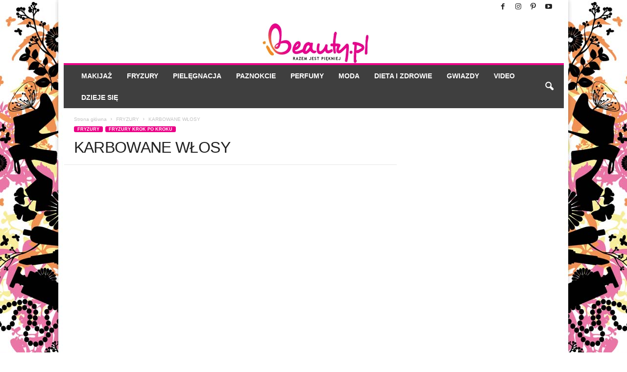

--- FILE ---
content_type: text/html; charset=UTF-8
request_url: https://ibeauty.pl/karbowane-wlosy/
body_size: 28724
content:
<!doctype html >
<!--[if IE 8]><html class="ie8" lang="pl-PL"> <![endif]-->
<!--[if IE 9]><html class="ie9" lang="pl-PL"> <![endif]-->
<!--[if gt IE 8]><!--><html lang="pl-PL"> <!--<![endif]--><head><script data-no-optimize="1">var litespeed_docref=sessionStorage.getItem("litespeed_docref");litespeed_docref&&(Object.defineProperty(document,"referrer",{get:function(){return litespeed_docref}}),sessionStorage.removeItem("litespeed_docref"));</script> <title>KARBOWANE WŁOSY - iBeauty</title><meta charset="UTF-8" /><meta name="viewport" content="width=device-width, initial-scale=1.0"><link rel="pingback" href="https://ibeauty.pl/xmlrpc.php" /><meta name='robots' content='index, follow, max-image-preview:large, max-snippet:-1, max-video-preview:-1' />
 <script data-cfasync="false" data-pagespeed-no-defer>var gtm4wp_datalayer_name = "dataLayer";
	var dataLayer = dataLayer || [];</script> <link rel="icon" type="image/png" href="/wp-content/uploads/2015/12/favIcon.png"><link rel="canonical" href="https://ibeauty.pl/karbowane-wlosy/" /><meta property="og:locale" content="pl_PL" /><meta property="og:type" content="article" /><meta property="og:title" content="KARBOWANE WŁOSY - iBeauty" /><meta property="og:description" content="To hit tego sezonu! Ta fryzura jest dosyć pracochłonna, ale warta wysiłku! Jej zrobienie ułatwi ci specjalna karbownica. Zrobisz wrażenie!" /><meta property="og:url" content="https://ibeauty.pl/karbowane-wlosy/" /><meta property="og:site_name" content="iBeauty" /><meta property="article:author" content="https://www.facebook.com/ibeauty.pl.fanpage" /><meta property="article:published_time" content="2009-12-18T11:38:37+00:00" /><meta property="article:modified_time" content="2016-05-21T21:52:00+00:00" /><meta property="og:image" content="https://ibeauty.pl/wp-content/uploads/2009/12/Karbownica_CF7052-1.jpg" /><meta property="og:image:width" content="500" /><meta property="og:image:height" content="339" /><meta property="og:image:type" content="image/jpeg" /><meta name="author" content="Anna Kondratowicz" /><meta name="twitter:card" content="summary_large_image" /> <script type="application/ld+json" class="yoast-schema-graph">{"@context":"https://schema.org","@graph":[{"@type":"Article","@id":"https://ibeauty.pl/karbowane-wlosy/#article","isPartOf":{"@id":"https://ibeauty.pl/karbowane-wlosy/"},"author":{"name":"Anna Kondratowicz","@id":"https://ibeauty.pl/#/schema/person/a9c8ca8514764e488fdf325915c6c185"},"headline":"KARBOWANE WŁOSY","datePublished":"2009-12-18T11:38:37+00:00","dateModified":"2016-05-21T21:52:00+00:00","mainEntityOfPage":{"@id":"https://ibeauty.pl/karbowane-wlosy/"},"wordCount":340,"commentCount":0,"publisher":{"@id":"https://ibeauty.pl/#organization"},"image":{"@id":"https://ibeauty.pl/karbowane-wlosy/#primaryimage"},"thumbnailUrl":"https://ibeauty.pl/wp-content/uploads/2009/12/Karbownica_CF7052-1.jpg","keywords":["modne fryzury"],"articleSection":["FRYZURY","FRYZURY KROK PO KROKU"],"inLanguage":"pl-PL","potentialAction":[{"@type":"CommentAction","name":"Comment","target":["https://ibeauty.pl/karbowane-wlosy/#respond"]}]},{"@type":"WebPage","@id":"https://ibeauty.pl/karbowane-wlosy/","url":"https://ibeauty.pl/karbowane-wlosy/","name":"KARBOWANE WŁOSY - iBeauty","isPartOf":{"@id":"https://ibeauty.pl/#website"},"primaryImageOfPage":{"@id":"https://ibeauty.pl/karbowane-wlosy/#primaryimage"},"image":{"@id":"https://ibeauty.pl/karbowane-wlosy/#primaryimage"},"thumbnailUrl":"https://ibeauty.pl/wp-content/uploads/2009/12/Karbownica_CF7052-1.jpg","datePublished":"2009-12-18T11:38:37+00:00","dateModified":"2016-05-21T21:52:00+00:00","breadcrumb":{"@id":"https://ibeauty.pl/karbowane-wlosy/#breadcrumb"},"inLanguage":"pl-PL","potentialAction":[{"@type":"ReadAction","target":["https://ibeauty.pl/karbowane-wlosy/"]}]},{"@type":"ImageObject","inLanguage":"pl-PL","@id":"https://ibeauty.pl/karbowane-wlosy/#primaryimage","url":"https://ibeauty.pl/wp-content/uploads/2009/12/Karbownica_CF7052-1.jpg","contentUrl":"https://ibeauty.pl/wp-content/uploads/2009/12/Karbownica_CF7052-1.jpg","width":500,"height":339},{"@type":"BreadcrumbList","@id":"https://ibeauty.pl/karbowane-wlosy/#breadcrumb","itemListElement":[{"@type":"ListItem","position":1,"name":"Strona główna","item":"https://ibeauty.pl/"},{"@type":"ListItem","position":2,"name":"KARBOWANE WŁOSY"}]},{"@type":"WebSite","@id":"https://ibeauty.pl/#website","url":"https://ibeauty.pl/","name":"iBeauty","description":"Wszystko o urodzie","publisher":{"@id":"https://ibeauty.pl/#organization"},"potentialAction":[{"@type":"SearchAction","target":{"@type":"EntryPoint","urlTemplate":"https://ibeauty.pl/?s={search_term_string}"},"query-input":{"@type":"PropertyValueSpecification","valueRequired":true,"valueName":"search_term_string"}}],"inLanguage":"pl-PL"},{"@type":"Organization","@id":"https://ibeauty.pl/#organization","name":"ibeauty.pl","url":"https://ibeauty.pl/","logo":{"@type":"ImageObject","inLanguage":"pl-PL","@id":"https://ibeauty.pl/#/schema/logo/image/","url":"https://ibeauty.pl/wp-content/uploads/2022/03/logoB.webp","contentUrl":"https://ibeauty.pl/wp-content/uploads/2022/03/logoB.webp","width":226,"height":100,"caption":"ibeauty.pl"},"image":{"@id":"https://ibeauty.pl/#/schema/logo/image/"}},{"@type":"Person","@id":"https://ibeauty.pl/#/schema/person/a9c8ca8514764e488fdf325915c6c185","name":"Anna Kondratowicz","image":{"@type":"ImageObject","inLanguage":"pl-PL","@id":"https://ibeauty.pl/#/schema/person/image/","url":"https://ibeauty.pl/wp-content/litespeed/avatar/c344713cb126b14d6376fd8112280d03.jpg?ver=1768400532","contentUrl":"https://ibeauty.pl/wp-content/litespeed/avatar/c344713cb126b14d6376fd8112280d03.jpg?ver=1768400532","caption":"Anna Kondratowicz"},"description":"O urodzie piszę od ponad 15 lat (byłam wicenaczelną magazynu URODA, pisałam dla dwutygodnika VIVA!, prowadzę wydania specjalne PARTY Medycyna Estetyczna). iBeauty.pl powstało z potrzeby „bycia na swoim” i robienia tego, co kocham, czyli… pisania o urodzie :-) Uwielbiam testować kosmetyki! Jestem też współzałożycielką i redaktor naczelną portalu www.WirtualnaKlinika.pl o medycynie estetycznej. Można się ze mną skontaktować mailowo: redakcja@ibeauty.pl.","sameAs":["https://www.facebook.com/ibeauty.pl.fanpage","https://www.instagram.com/ibeauty.pl/"],"url":"https://ibeauty.pl/author/anna-kondratowicz/"}]}</script> <link rel='dns-prefetch' href='//www.googletagmanager.com' /><link rel="alternate" type="application/rss+xml" title="iBeauty &raquo; Kanał z wpisami" href="https://ibeauty.pl/feed/" /><link rel="alternate" type="application/rss+xml" title="iBeauty &raquo; Kanał z komentarzami" href="https://ibeauty.pl/comments/feed/" /><link rel="alternate" type="application/rss+xml" title="iBeauty &raquo; KARBOWANE WŁOSY Kanał z komentarzami" href="https://ibeauty.pl/karbowane-wlosy/feed/" /><link data-optimized="2" rel="stylesheet" href="https://ibeauty.pl/wp-content/litespeed/ucss/010249de9278b93da5c6fffedbf568e7.css?ver=007f0" /><link rel="preload" as="image" href="https://ibeauty.pl/wp-content/uploads/2022/05/logoiBeauty.webp"><link rel="preload" as="image" href="https://ibeauty.pl/wp-content/uploads/2022/05/logoiBeauty.webp"><link rel="preload" as="image" href="https://ibeauty.pl/wp-content/uploads/2009/12/Karbownica_CF7052-1.jpg.webp"><link rel="preload" as="image" href="https://ibeauty.pl/wp-content/uploads/2022/05/logoiBeauty.webp"> <script type="litespeed/javascript" data-src="https://ibeauty.pl/wp-includes/js/jquery/jquery.min.js" id="jquery-core-js"></script> 
 <script type="litespeed/javascript" data-src="https://www.googletagmanager.com/gtag/js?id=GT-5TJHWT" id="google_gtagjs-js"></script> <script id="google_gtagjs-js-after" type="litespeed/javascript">window.dataLayer=window.dataLayer||[];function gtag(){dataLayer.push(arguments)}
gtag("set","linker",{"domains":["ibeauty.pl"]});gtag("js",new Date());gtag("set","developer_id.dZTNiMT",!0);gtag("config","GT-5TJHWT");window._googlesitekit=window._googlesitekit||{};window._googlesitekit.throttledEvents=[];window._googlesitekit.gtagEvent=(name,data)=>{var key=JSON.stringify({name,data});if(!!window._googlesitekit.throttledEvents[key]){return}window._googlesitekit.throttledEvents[key]=!0;setTimeout(()=>{delete window._googlesitekit.throttledEvents[key]},5);gtag("event",name,{...data,event_source:"site-kit"})}</script> <link rel="https://api.w.org/" href="https://ibeauty.pl/wp-json/" /><link rel="alternate" title="JSON" type="application/json" href="https://ibeauty.pl/wp-json/wp/v2/posts/900" /><link rel="EditURI" type="application/rsd+xml" title="RSD" href="https://ibeauty.pl/xmlrpc.php?rsd" /><meta name="generator" content="WordPress 6.8.3" /><link rel='shortlink' href='https://ibeauty.pl/?p=900' /><link rel="alternate" title="oEmbed (JSON)" type="application/json+oembed" href="https://ibeauty.pl/wp-json/oembed/1.0/embed?url=https%3A%2F%2Fibeauty.pl%2Fkarbowane-wlosy%2F" /><link rel="alternate" title="oEmbed (XML)" type="text/xml+oembed" href="https://ibeauty.pl/wp-json/oembed/1.0/embed?url=https%3A%2F%2Fibeauty.pl%2Fkarbowane-wlosy%2F&#038;format=xml" /><meta name="generator" content="Site Kit by Google 1.161.0" /> <script data-cfasync="false" data-pagespeed-no-defer>var dataLayer_content = {"visitorLoginState":"logged-out","pagePostType":"post","pagePostType2":"single-post","pageCategory":["fryzury","fryzury-krok-po-kroku"],"pageAttributes":["modne-fryzury"],"pagePostAuthor":"Anna Kondratowicz","pagePostDate":"18\/12\/2009","pagePostDateYear":2009,"pagePostDateMonth":12,"pagePostDateDay":18,"pagePostDateDayName":"piątek","pagePostDateHour":12,"pagePostDateMinute":38,"pagePostDateIso":"2009-12-18T12:38:37+01:00","pagePostDateUnix":1261139917};
	dataLayer.push( dataLayer_content );</script> <script data-cfasync="false" data-pagespeed-no-defer>(function(w,d,s,l,i){w[l]=w[l]||[];w[l].push({'gtm.start':
new Date().getTime(),event:'gtm.js'});var f=d.getElementsByTagName(s)[0],
j=d.createElement(s),dl=l!='dataLayer'?'&l='+l:'';j.async=true;j.src=
'//www.googletagmanager.com/gtm.js?id='+i+dl;f.parentNode.insertBefore(j,f);
})(window,document,'script','dataLayer','GTM-P4GXBHD');</script>  <script type="application/ld+json">{
        "@context": "https://schema.org",
        "@type": "BreadcrumbList",
        "itemListElement": [
            {
                "@type": "ListItem",
                "position": 1,
                "item": {
                    "@type": "WebSite",
                    "@id": "https://ibeauty.pl/",
                    "name": "Strona główna"
                }
            },
            {
                "@type": "ListItem",
                "position": 2,
                    "item": {
                    "@type": "WebPage",
                    "@id": "https://ibeauty.pl/kategoria/fryzury/",
                    "name": "FRYZURY"
                }
            }
            ,{
                "@type": "ListItem",
                "position": 3,
                    "item": {
                    "@type": "WebPage",
                    "@id": "https://ibeauty.pl/karbowane-wlosy/",
                    "name": "KARBOWANE WŁOSY"                                
                }
            }    
        ]
    }</script> </head><body class="wp-singular post-template-default single single-post postid-900 single-format-standard wp-theme-Newsmag karbowane-wlosy global-block-template-1 white-grid td-animation-stack-type0 td-boxed-layout" itemscope="itemscope" itemtype="https://schema.org/WebPage"><div class="td-scroll-up "  style="display:none;"><i class="td-icon-menu-up"></i></div><div class="td-menu-background"></div><div id="td-mobile-nav"><div class="td-mobile-container"><div class="td-menu-socials-wrap"><div class="td-menu-socials">
<span class="td-social-icon-wrap">
<a target="_blank" href="https://www.facebook.com/ibeautypl" title="Facebook">
<i class="td-icon-font td-icon-facebook"></i>
<span style="display: none">Facebook</span>
</a>
</span>
<span class="td-social-icon-wrap">
<a target="_blank" href="https://www.instagram.com/ibeauty.pl/" title="Instagram">
<i class="td-icon-font td-icon-instagram"></i>
<span style="display: none">Instagram</span>
</a>
</span>
<span class="td-social-icon-wrap">
<a target="_blank" href="https://pl.pinterest.com/ibeauty0351/" title="Pinterest">
<i class="td-icon-font td-icon-pinterest"></i>
<span style="display: none">Pinterest</span>
</a>
</span>
<span class="td-social-icon-wrap">
<a target="_blank" href="https://www.youtube.com/user/iBeautypl" title="Youtube">
<i class="td-icon-font td-icon-youtube"></i>
<span style="display: none">Youtube</span>
</a>
</span></div><div class="td-mobile-close">
<span><i class="td-icon-close-mobile"></i></span></div></div><div class="td-mobile-content"><div class="menu-menu_glowne-container"><ul id="menu-menu_glowne" class="td-mobile-main-menu"><li id="menu-item-8" class="menu-item menu-item-type-taxonomy menu-item-object-category menu-item-first menu-item-8"><a href="https://ibeauty.pl/kategoria/makijaz/">MAKIJAŻ</a></li><li id="menu-item-32314" class="menu-item menu-item-type-taxonomy menu-item-object-category current-post-ancestor current-menu-parent current-post-parent menu-item-32314"><a href="https://ibeauty.pl/kategoria/fryzury/">FRYZURY</a></li><li id="menu-item-32445" class="menu-item menu-item-type-taxonomy menu-item-object-category menu-item-32445"><a href="https://ibeauty.pl/kategoria/pielegnacja/">PIELĘGNACJA</a></li><li id="menu-item-32457" class="menu-item menu-item-type-taxonomy menu-item-object-category menu-item-32457"><a href="https://ibeauty.pl/kategoria/paznokcie/">PAZNOKCIE</a></li><li id="menu-item-32459" class="menu-item menu-item-type-taxonomy menu-item-object-category menu-item-32459"><a href="https://ibeauty.pl/kategoria/perfumy/">PERFUMY</a></li><li id="menu-item-32440" class="menu-item menu-item-type-taxonomy menu-item-object-category menu-item-32440"><a href="https://ibeauty.pl/kategoria/moda/">MODA</a></li><li id="menu-item-32464" class="menu-item menu-item-type-taxonomy menu-item-object-category menu-item-32464"><a href="https://ibeauty.pl/kategoria/dieta-i-zdrowie/">DIETA I ZDROWIE</a></li><li id="menu-item-32471" class="menu-item menu-item-type-taxonomy menu-item-object-category menu-item-32471"><a href="https://ibeauty.pl/kategoria/gwiazdy/">GWIAZDY</a></li><li id="menu-item-32479" class="menu-item menu-item-type-taxonomy menu-item-object-category menu-item-32479"><a href="https://ibeauty.pl/kategoria/video/">VIDEO</a></li><li id="menu-item-32467" class="menu-item menu-item-type-taxonomy menu-item-object-category menu-item-32467"><a href="https://ibeauty.pl/kategoria/dzieje-sie/">DZIEJE SIĘ</a></li></ul></div></div></div></div><div class="td-search-background"></div><div class="td-search-wrap-mob"><div class="td-drop-down-search"><form method="get" class="td-search-form" action="https://ibeauty.pl/"><div class="td-search-close">
<span><i class="td-icon-close-mobile"></i></span></div><div role="search" class="td-search-input">
<span>Wyszukiwanie</span>
<input id="td-header-search-mob" type="text" value="" name="s" autocomplete="off" /></div></form><div id="td-aj-search-mob"></div></div></div><div id="td-outer-wrap"><div class="td-outer-container"><div class="td-header-wrap td-header-container td-header-style-7"><div class="td-header-row td-header-top-menu"><div class="td-top-bar-container top-bar-style-1"><div class="td-header-sp-top-menu"></div><div class="td-header-sp-top-widget">
<span class="td-social-icon-wrap">
<a target="_blank" href="https://www.facebook.com/ibeautypl" title="Facebook">
<i class="td-icon-font td-icon-facebook"></i>
<span style="display: none">Facebook</span>
</a>
</span>
<span class="td-social-icon-wrap">
<a target="_blank" href="https://www.instagram.com/ibeauty.pl/" title="Instagram">
<i class="td-icon-font td-icon-instagram"></i>
<span style="display: none">Instagram</span>
</a>
</span>
<span class="td-social-icon-wrap">
<a target="_blank" href="https://pl.pinterest.com/ibeauty0351/" title="Pinterest">
<i class="td-icon-font td-icon-pinterest"></i>
<span style="display: none">Pinterest</span>
</a>
</span>
<span class="td-social-icon-wrap">
<a target="_blank" href="https://www.youtube.com/user/iBeautypl" title="Youtube">
<i class="td-icon-font td-icon-youtube"></i>
<span style="display: none">Youtube</span>
</a>
</span></div></div></div><div class="td-header-row td-header-header"><div class="td-header-sp-logo">
<a class="td-main-logo" href="https://ibeauty.pl/">
<img class="td-retina-data" data-retina="https://ibeauty.pl/wp-content/uploads/2022/05/logoiBeauty.webp" src="https://ibeauty.pl/wp-content/uploads/2022/05/logoiBeauty.webp" alt="" width="226" height="100" fetchpriority="high" decoding="sync"/>
<span class="td-visual-hidden">iBeauty</span>
</a></div></div><div class="td-header-menu-wrap"><div class="td-header-row td-header-border td-header-main-menu"><div id="td-header-menu" role="navigation"><div id="td-top-mobile-toggle"><span><i class="td-icon-font td-icon-mobile"></i></span></div><div class="td-main-menu-logo td-logo-in-header">
<a class="td-mobile-logo td-sticky-disable" href="https://ibeauty.pl/">
<img data-lazyloaded="1" src="[data-uri]" width="226" height="100" class="td-retina-data" data-retina="https://ibeauty.pl/wp-content/uploads/2022/03/logoB.webp" data-src="https://ibeauty.pl/wp-content/uploads/2022/03/logoB.webp" alt=""/>
</a>
<a class="td-header-logo td-sticky-disable" href="https://ibeauty.pl/">
<img class="td-retina-data" data-retina="https://ibeauty.pl/wp-content/uploads/2022/05/logoiBeauty.webp" src="https://ibeauty.pl/wp-content/uploads/2022/05/logoiBeauty.webp" alt="" width="" height="" fetchpriority="high" decoding="sync"/>
</a></div><div class="menu-menu_glowne-container"><ul id="menu-menu_glowne-1" class="sf-menu"><li class="menu-item menu-item-type-taxonomy menu-item-object-category menu-item-first td-menu-item td-mega-menu td-mega-menu-page menu-item-8"><a href="https://ibeauty.pl/kategoria/makijaz/">MAKIJAŻ</a><ul class="sub-menu"><li id="menu-item-0" class="menu-item-0"><div class="td-container-border"><div class="td-mega-grid"><div id="tdi_1" class="tdc-row"><div class="vc_row tdi_2  wpb_row td-pb-row" ><style scoped>/* custom css - generated by TagDiv Composer */

/* custom css - generated by TagDiv Composer */
.tdi_2,
                .tdi_2 .tdc-columns{
                    min-height: 0;
                }</style><div class="vc_column tdi_4  wpb_column vc_column_container tdc-column td-pb-span4"><style scoped>/* custom css - generated by TagDiv Composer */

/* custom css - generated by TagDiv Composer */
.tdi_4{
                    vertical-align: baseline;
                }</style><div class="wpb_wrapper" ><div class="wpb_wrapper wpb_text_column td_block_wrap td_block_wrap vc_column_text tdi_5  tagdiv-type td-pb-border-top td_block_template_1"  data-td-block-uid="tdi_5" ><div class="td-fix-index"><p><a href="/kategoria/makijaz/kosmetyki-i-akcesoria-do-makijazu/">KOSMETYKI I AKCESORIA DO MAKIJAŻU</a></p><p><a href="/kategoria/makijaz/makijaz-krok-po-kroku/">MAKIJAŻ KROK PO KROKU</a></p><p><a href="/kategoria/makijaz/trendy-i-kolekcje/">TRENDY I KOLEKCJE</a></p><p><a href="/kategoria/makijaz/triki-makijazowe/">TRIKI MAKIJAŻOWE</a></p><p><a href="/kategoria/makijaz/makijaz-oczu/">MAKIJAŻ OCZU</a></p><p><a href="/kategoria/makijaz/makijaz-ust/">MAKIJAŻ UST</a></p></div></div></div></div><div class="vc_column tdi_7  wpb_column vc_column_container tdc-column td-pb-span4"><style scoped>/* custom css - generated by TagDiv Composer */

/* custom css - generated by TagDiv Composer */
.tdi_7{
                    vertical-align: baseline;
                }</style><div class="wpb_wrapper" ><div class="td_block_wrap td_block_7 tdi_8 td_block_template_1"  data-td-block-uid="tdi_8" ><script type="litespeed/javascript">var block_tdi_8=new tdBlock();block_tdi_8.id="tdi_8";block_tdi_8.atts='{"custom_title":"POLECANE ARTYKU\u0141Y","border_top":"no_border_top","category_id":"20","limit":"3","block_type":"td_block_7","separator":"","custom_url":"","title_tag":"","block_template_id":"","color_preset":"","m6_tl":"","m6_title_tag":"","post_ids":"-900","category_ids":"","tag_slug":"","autors_id":"","installed_post_types":"","sort":"","offset":"","open_in_new_window":"","show_modified_date":"","video_popup":"","video_rec":"","video_rec_title":"","show_vid_t":"block","el_class":"","td_ajax_filter_type":"","td_ajax_filter_ids":"","td_filter_default_txt":"All","td_ajax_preloading":"","f_header_font_header":"","f_header_font_title":"Block header","f_header_font_settings":"","f_header_font_family":"","f_header_font_size":"","f_header_font_line_height":"","f_header_font_style":"","f_header_font_weight":"","f_header_font_transform":"","f_header_font_spacing":"","f_header_":"","f_ajax_font_title":"Ajax categories","f_ajax_font_settings":"","f_ajax_font_family":"","f_ajax_font_size":"","f_ajax_font_line_height":"","f_ajax_font_style":"","f_ajax_font_weight":"","f_ajax_font_transform":"","f_ajax_font_spacing":"","f_ajax_":"","f_more_font_title":"Load more button","f_more_font_settings":"","f_more_font_family":"","f_more_font_size":"","f_more_font_line_height":"","f_more_font_style":"","f_more_font_weight":"","f_more_font_transform":"","f_more_font_spacing":"","f_more_":"","m6f_title_font_header":"","m6f_title_font_title":"Article title","m6f_title_font_settings":"","m6f_title_font_family":"","m6f_title_font_size":"","m6f_title_font_line_height":"","m6f_title_font_style":"","m6f_title_font_weight":"","m6f_title_font_transform":"","m6f_title_font_spacing":"","m6f_title_":"","m6f_cat_font_title":"Article category tag","m6f_cat_font_settings":"","m6f_cat_font_family":"","m6f_cat_font_size":"","m6f_cat_font_line_height":"","m6f_cat_font_style":"","m6f_cat_font_weight":"","m6f_cat_font_transform":"","m6f_cat_font_spacing":"","m6f_cat_":"","m6f_meta_font_title":"Article meta info","m6f_meta_font_settings":"","m6f_meta_font_family":"","m6f_meta_font_size":"","m6f_meta_font_line_height":"","m6f_meta_font_style":"","m6f_meta_font_weight":"","m6f_meta_font_transform":"","m6f_meta_font_spacing":"","m6f_meta_":"","ajax_pagination":"","ajax_pagination_infinite_stop":"","css":"","tdc_css":"","td_column_number":1,"header_color":"","ajax_pagination_next_prev_swipe":"","class":"tdi_8","tdc_css_class":"tdi_8","tdc_css_class_style":"tdi_8_rand_style"}';block_tdi_8.td_column_number="1";block_tdi_8.block_type="td_block_7";block_tdi_8.post_count="3";block_tdi_8.found_posts="117";block_tdi_8.header_color="";block_tdi_8.ajax_pagination_infinite_stop="";block_tdi_8.max_num_pages="39";tdBlocksArray.push(block_tdi_8)</script><h4 class="block-title"><span class="td-pulldown-size">POLECANE ARTYKUŁY</span></h4><div id=tdi_8 class="td_block_inner"><div class="td-block-span12"><div class="td_module_6 td_module_wrap td-animation-stack td-cpt-post"><div class="td-module-thumb"><a href="https://ibeauty.pl/aa-wings-of-color-galaxy-glow/"  rel="bookmark" class="td-image-wrap " title="AA Wings of Color Galaxy Glow" ><img decoding="async" class="entry-thumb" src="" alt="makijaż AA" title="AA Wings of Color Galaxy Glow" data-type="image_tag" data-img-url="https://ibeauty.pl/wp-content/uploads/2018/08/AA_Z-100x75.jpg"  width="100" height="75" /></a></div><div class="item-details"><h3 class="entry-title td-module-title"><a href="https://ibeauty.pl/aa-wings-of-color-galaxy-glow/"  rel="bookmark" title="AA Wings of Color Galaxy Glow">AA Wings of Color Galaxy Glow</a></h3><div class="meta-info">
<span class="td-post-date"><time class="entry-date updated td-module-date" datetime="2018-08-28T11:22:31+02:00" >28/08/2018</time></span></div></div></div></div><div class="td-block-span12"><div class="td_module_6 td_module_wrap td-animation-stack td-cpt-post"><div class="td-module-thumb"><a href="https://ibeauty.pl/kolekcja-pupa-material-luxury/"  rel="bookmark" class="td-image-wrap " title="KOLEKCJA PUPA MATERIAL LUXURY" ><img decoding="async" class="entry-thumb" src="" alt="" title="KOLEKCJA PUPA MATERIAL LUXURY" data-type="image_tag" data-img-url="https://ibeauty.pl/wp-content/uploads/2018/05/Pupa_z-100x75.jpg"  width="100" height="75" /></a></div><div class="item-details"><h3 class="entry-title td-module-title"><a href="https://ibeauty.pl/kolekcja-pupa-material-luxury/"  rel="bookmark" title="KOLEKCJA PUPA MATERIAL LUXURY">KOLEKCJA PUPA MATERIAL LUXURY</a></h3><div class="meta-info">
<span class="td-post-date"><time class="entry-date updated td-module-date" datetime="2018-05-06T23:34:58+02:00" >06/05/2018</time></span></div></div></div></div><div class="td-block-span12"><div class="td_module_6 td_module_wrap td-animation-stack td-cpt-post"><div class="td-module-thumb"><a href="https://ibeauty.pl/you-x-max-factor-polskie-ambasadorki-marki/"  rel="bookmark" class="td-image-wrap " title="YOU X MAX FACTOR – POLSKIE AMBASADORKI MARKI" ><img decoding="async" class="entry-thumb" src="" alt="" title="YOU X MAX FACTOR – POLSKIE AMBASADORKI MARKI" data-type="image_tag" data-img-url="https://ibeauty.pl/wp-content/uploads/2018/05/ambasadorki_max_factor-100x75.jpg"  width="100" height="75" /></a></div><div class="item-details"><h3 class="entry-title td-module-title"><a href="https://ibeauty.pl/you-x-max-factor-polskie-ambasadorki-marki/"  rel="bookmark" title="YOU X MAX FACTOR – POLSKIE AMBASADORKI MARKI">YOU X MAX FACTOR – POLSKIE AMBASADORKI MARKI</a></h3><div class="meta-info">
<span class="td-post-date"><time class="entry-date updated td-module-date" datetime="2018-05-06T08:06:45+02:00" >06/05/2018</time></span></div></div></div></div></div></div></div></div><div class="vc_column tdi_10  wpb_column vc_column_container tdc-column td-pb-span4"><style scoped>/* custom css - generated by TagDiv Composer */

/* custom css - generated by TagDiv Composer */
.tdi_10{
                    vertical-align: baseline;
                }</style><div class="wpb_wrapper" ><div class="td_block_wrap td_block_7 tdi_11 td_block_template_1"  data-td-block-uid="tdi_11" ><script type="litespeed/javascript">var block_tdi_11=new tdBlock();block_tdi_11.id="tdi_11";block_tdi_11.atts='{"custom_title":"NOWO\u015aCI W MAKIJA\u017bU","border_top":"no_border_top","category_id":"15","limit":"3","block_type":"td_block_7","separator":"","custom_url":"","title_tag":"","block_template_id":"","color_preset":"","m6_tl":"","m6_title_tag":"","post_ids":"-900","category_ids":"","tag_slug":"","autors_id":"","installed_post_types":"","sort":"","offset":"","open_in_new_window":"","show_modified_date":"","video_popup":"","video_rec":"","video_rec_title":"","show_vid_t":"block","el_class":"","td_ajax_filter_type":"","td_ajax_filter_ids":"","td_filter_default_txt":"All","td_ajax_preloading":"","f_header_font_header":"","f_header_font_title":"Block header","f_header_font_settings":"","f_header_font_family":"","f_header_font_size":"","f_header_font_line_height":"","f_header_font_style":"","f_header_font_weight":"","f_header_font_transform":"","f_header_font_spacing":"","f_header_":"","f_ajax_font_title":"Ajax categories","f_ajax_font_settings":"","f_ajax_font_family":"","f_ajax_font_size":"","f_ajax_font_line_height":"","f_ajax_font_style":"","f_ajax_font_weight":"","f_ajax_font_transform":"","f_ajax_font_spacing":"","f_ajax_":"","f_more_font_title":"Load more button","f_more_font_settings":"","f_more_font_family":"","f_more_font_size":"","f_more_font_line_height":"","f_more_font_style":"","f_more_font_weight":"","f_more_font_transform":"","f_more_font_spacing":"","f_more_":"","m6f_title_font_header":"","m6f_title_font_title":"Article title","m6f_title_font_settings":"","m6f_title_font_family":"","m6f_title_font_size":"","m6f_title_font_line_height":"","m6f_title_font_style":"","m6f_title_font_weight":"","m6f_title_font_transform":"","m6f_title_font_spacing":"","m6f_title_":"","m6f_cat_font_title":"Article category tag","m6f_cat_font_settings":"","m6f_cat_font_family":"","m6f_cat_font_size":"","m6f_cat_font_line_height":"","m6f_cat_font_style":"","m6f_cat_font_weight":"","m6f_cat_font_transform":"","m6f_cat_font_spacing":"","m6f_cat_":"","m6f_meta_font_title":"Article meta info","m6f_meta_font_settings":"","m6f_meta_font_family":"","m6f_meta_font_size":"","m6f_meta_font_line_height":"","m6f_meta_font_style":"","m6f_meta_font_weight":"","m6f_meta_font_transform":"","m6f_meta_font_spacing":"","m6f_meta_":"","ajax_pagination":"","ajax_pagination_infinite_stop":"","css":"","tdc_css":"","td_column_number":1,"header_color":"","ajax_pagination_next_prev_swipe":"","class":"tdi_11","tdc_css_class":"tdi_11","tdc_css_class_style":"tdi_11_rand_style"}';block_tdi_11.td_column_number="1";block_tdi_11.block_type="td_block_7";block_tdi_11.post_count="3";block_tdi_11.found_posts="213";block_tdi_11.header_color="";block_tdi_11.ajax_pagination_infinite_stop="";block_tdi_11.max_num_pages="71";tdBlocksArray.push(block_tdi_11)</script><h4 class="block-title"><span class="td-pulldown-size">NOWOŚCI W MAKIJAŻU</span></h4><div id=tdi_11 class="td_block_inner"><div class="td-block-span12"><div class="td_module_6 td_module_wrap td-animation-stack td-cpt-post"><div class="td-module-thumb"><a href="https://ibeauty.pl/niezbednik-wizazystki-lista-produktow/"  rel="bookmark" class="td-image-wrap " title="Niezbędnik wizażystki – lista produktów" ><img decoding="async" class="entry-thumb" src="" alt="" title="Niezbędnik wizażystki – lista produktów" data-type="image_tag" data-img-url="https://ibeauty.pl/wp-content/uploads/2025/06/11-100x75.png"  width="100" height="75" /></a></div><div class="item-details"><h3 class="entry-title td-module-title"><a href="https://ibeauty.pl/niezbednik-wizazystki-lista-produktow/"  rel="bookmark" title="Niezbędnik wizażystki – lista produktów">Niezbędnik wizażystki – lista produktów</a></h3><div class="meta-info">
<span class="td-post-date"><time class="entry-date updated td-module-date" datetime="2025-06-25T08:41:18+02:00" >25/06/2025</time></span></div></div></div></div><div class="td-block-span12"><div class="td_module_6 td_module_wrap td-animation-stack td-cpt-post"><div class="td-module-thumb"><a href="https://ibeauty.pl/jak-wybrac-zestaw-pedzli-do-makijazu/"  rel="bookmark" class="td-image-wrap " title="Jak wybrać zestaw pędzli do makijażu?" ><img decoding="async" class="entry-thumb" src="" alt="" title="Jak wybrać zestaw pędzli do makijażu?" data-type="image_tag" data-img-url="https://ibeauty.pl/wp-content/uploads/2025/01/adobestock_239517565-100x75.jpeg"  width="100" height="75" /></a></div><div class="item-details"><h3 class="entry-title td-module-title"><a href="https://ibeauty.pl/jak-wybrac-zestaw-pedzli-do-makijazu/"  rel="bookmark" title="Jak wybrać zestaw pędzli do makijażu?">Jak wybrać zestaw pędzli do makijażu?</a></h3><div class="meta-info">
<span class="td-post-date"><time class="entry-date updated td-module-date" datetime="2025-01-29T08:10:08+01:00" >29/01/2025</time></span></div></div></div></div><div class="td-block-span12"><div class="td_module_6 td_module_wrap td-animation-stack td-cpt-post"><div class="td-module-thumb"><a href="https://ibeauty.pl/podklad-do-twarzy-jak-dobrac-i-poprawnie-aplikowac/"  rel="bookmark" class="td-image-wrap " title="Podkład do twarzy – jak dobrać i poprawnie aplikować?" ><img decoding="async" class="entry-thumb" src="" alt="" title="Podkład do twarzy – jak dobrać i poprawnie aplikować?" data-type="image_tag" data-img-url="https://ibeauty.pl/wp-content/uploads/2024/11/19168-HiKo04VK5OkKXp1X-100x75.jpg"  width="100" height="75" /></a></div><div class="item-details"><h3 class="entry-title td-module-title"><a href="https://ibeauty.pl/podklad-do-twarzy-jak-dobrac-i-poprawnie-aplikowac/"  rel="bookmark" title="Podkład do twarzy – jak dobrać i poprawnie aplikować?">Podkład do twarzy – jak dobrać i poprawnie aplikować?</a></h3><div class="meta-info">
<span class="td-post-date"><time class="entry-date updated td-module-date" datetime="2024-11-14T09:22:12+01:00" >14/11/2024</time></span></div></div></div></div></div></div></div></div></div></div></div></div></li></ul></li><li class="menu-item menu-item-type-taxonomy menu-item-object-category current-post-ancestor current-menu-parent current-post-parent td-menu-item td-mega-menu td-mega-menu-page menu-item-32314"><a href="https://ibeauty.pl/kategoria/fryzury/">FRYZURY</a><ul class="sub-menu"><li class="menu-item-0"><div class="td-container-border"><div class="td-mega-grid"><div id="tdi_12" class="tdc-row"><div class="vc_row tdi_13  wpb_row td-pb-row" ><style scoped>/* custom css - generated by TagDiv Composer */

/* custom css - generated by TagDiv Composer */
.tdi_13,
                .tdi_13 .tdc-columns{
                    min-height: 0;
                }</style><div class="vc_column tdi_15  wpb_column vc_column_container tdc-column td-pb-span4"><style scoped>/* custom css - generated by TagDiv Composer */

/* custom css - generated by TagDiv Composer */
.tdi_15{
                    vertical-align: baseline;
                }</style><div class="wpb_wrapper" ><div class="wpb_wrapper wpb_text_column td_block_wrap td_block_wrap vc_column_text tdi_16  tagdiv-type td-pb-border-top td_block_template_1"  data-td-block-uid="tdi_16" ><div class="td-fix-index"><p><a href="/kategoria/fryzury/kosmetyki-i-akcesoria-do-wlosow/">KOSMETYKI I AKCESORIA DO WŁOSÓW</a></p><p><a href="/kategoria/fryzury/stylizacja-i-pielegnacja-wlosow/">STYLIZACJA I PIELĘGNACJA WŁOSÓW</a></p><p><a href="/kategoria/fryzury/trendy-we-fryzurach/">TRENDY WE FRYZURACH</a></p><p><a href="/kategoria/fryzury/fryzury-krok-po-kroku/">FRYZURY KROK PO KROKU</a></p></div></div></div></div><div class="vc_column tdi_18  wpb_column vc_column_container tdc-column td-pb-span4"><style scoped>/* custom css - generated by TagDiv Composer */

/* custom css - generated by TagDiv Composer */
.tdi_18{
                    vertical-align: baseline;
                }</style><div class="wpb_wrapper" ><div class="td_block_wrap td_block_7 tdi_19 td_block_template_1"  data-td-block-uid="tdi_19" ><script type="litespeed/javascript">var block_tdi_19=new tdBlock();block_tdi_19.id="tdi_19";block_tdi_19.atts='{"custom_title":"POLECANE ARTYKU\u0141Y","border_top":"no_border_top","category_id":"31","limit":"3","block_type":"td_block_7","separator":"","custom_url":"","title_tag":"","block_template_id":"","color_preset":"","m6_tl":"","m6_title_tag":"","post_ids":"-900","category_ids":"","tag_slug":"","autors_id":"","installed_post_types":"","sort":"","offset":"","open_in_new_window":"","show_modified_date":"","video_popup":"","video_rec":"","video_rec_title":"","show_vid_t":"block","el_class":"","td_ajax_filter_type":"","td_ajax_filter_ids":"","td_filter_default_txt":"All","td_ajax_preloading":"","f_header_font_header":"","f_header_font_title":"Block header","f_header_font_settings":"","f_header_font_family":"","f_header_font_size":"","f_header_font_line_height":"","f_header_font_style":"","f_header_font_weight":"","f_header_font_transform":"","f_header_font_spacing":"","f_header_":"","f_ajax_font_title":"Ajax categories","f_ajax_font_settings":"","f_ajax_font_family":"","f_ajax_font_size":"","f_ajax_font_line_height":"","f_ajax_font_style":"","f_ajax_font_weight":"","f_ajax_font_transform":"","f_ajax_font_spacing":"","f_ajax_":"","f_more_font_title":"Load more button","f_more_font_settings":"","f_more_font_family":"","f_more_font_size":"","f_more_font_line_height":"","f_more_font_style":"","f_more_font_weight":"","f_more_font_transform":"","f_more_font_spacing":"","f_more_":"","m6f_title_font_header":"","m6f_title_font_title":"Article title","m6f_title_font_settings":"","m6f_title_font_family":"","m6f_title_font_size":"","m6f_title_font_line_height":"","m6f_title_font_style":"","m6f_title_font_weight":"","m6f_title_font_transform":"","m6f_title_font_spacing":"","m6f_title_":"","m6f_cat_font_title":"Article category tag","m6f_cat_font_settings":"","m6f_cat_font_family":"","m6f_cat_font_size":"","m6f_cat_font_line_height":"","m6f_cat_font_style":"","m6f_cat_font_weight":"","m6f_cat_font_transform":"","m6f_cat_font_spacing":"","m6f_cat_":"","m6f_meta_font_title":"Article meta info","m6f_meta_font_settings":"","m6f_meta_font_family":"","m6f_meta_font_size":"","m6f_meta_font_line_height":"","m6f_meta_font_style":"","m6f_meta_font_weight":"","m6f_meta_font_transform":"","m6f_meta_font_spacing":"","m6f_meta_":"","ajax_pagination":"","ajax_pagination_infinite_stop":"","css":"","tdc_css":"","td_column_number":1,"header_color":"","ajax_pagination_next_prev_swipe":"","class":"tdi_19","tdc_css_class":"tdi_19","tdc_css_class_style":"tdi_19_rand_style"}';block_tdi_19.td_column_number="1";block_tdi_19.block_type="td_block_7";block_tdi_19.post_count="3";block_tdi_19.found_posts="32";block_tdi_19.header_color="";block_tdi_19.ajax_pagination_infinite_stop="";block_tdi_19.max_num_pages="11";tdBlocksArray.push(block_tdi_19)</script><h4 class="block-title"><span class="td-pulldown-size">POLECANE ARTYKUŁY</span></h4><div id=tdi_19 class="td_block_inner"><div class="td-block-span12"><div class="td_module_6 td_module_wrap td-animation-stack td-cpt-post"><div class="td-module-thumb"><a href="https://ibeauty.pl/lokowka-fryzjerska-w-twoim-salonie-fryzjerskim-na-co-zwrocic-uwage-podczas-zakupu/"  rel="bookmark" class="td-image-wrap " title="Lokówka fryzjerska w Twoim salonie fryzjerskim. Na co zwrócić uwagę podczas zakupu?" ><img decoding="async" class="entry-thumb" src="" alt="" title="Lokówka fryzjerska w Twoim salonie fryzjerskim. Na co zwrócić uwagę podczas zakupu?" data-type="image_tag" data-img-url="https://ibeauty.pl/wp-content/uploads/2023/12/pexels-engin-akyurt-3065171-100x75.jpg"  width="100" height="75" /></a></div><div class="item-details"><h3 class="entry-title td-module-title"><a href="https://ibeauty.pl/lokowka-fryzjerska-w-twoim-salonie-fryzjerskim-na-co-zwrocic-uwage-podczas-zakupu/"  rel="bookmark" title="Lokówka fryzjerska w Twoim salonie fryzjerskim. Na co zwrócić uwagę podczas zakupu?">Lokówka fryzjerska w Twoim salonie fryzjerskim. Na co zwrócić uwagę podczas&#8230;</a></h3><div class="meta-info">
<span class="td-post-date"><time class="entry-date updated td-module-date" datetime="2023-12-19T10:12:39+01:00" >19/12/2023</time></span></div></div></div></div><div class="td-block-span12"><div class="td_module_6 td_module_wrap td-animation-stack td-cpt-post"><div class="td-module-thumb"><a href="https://ibeauty.pl/wlosy-cieniowane-warstwowo-komu-pasuja-jak-ukladac-inspiracje/"  rel="bookmark" class="td-image-wrap " title="Włosy Cieniowane Warstwowo &#8211; Komu Pasują, Jak Układać, Inspiracje" ><img decoding="async" class="entry-thumb" src="" alt="" title="Włosy Cieniowane Warstwowo &#8211; Komu Pasują, Jak Układać, Inspiracje" data-type="image_tag" data-img-url="https://ibeauty.pl/wp-content/uploads/2023/11/pexels-tim-mossholder-1049687-1-100x75.jpg"  width="100" height="75" /></a></div><div class="item-details"><h3 class="entry-title td-module-title"><a href="https://ibeauty.pl/wlosy-cieniowane-warstwowo-komu-pasuja-jak-ukladac-inspiracje/"  rel="bookmark" title="Włosy Cieniowane Warstwowo &#8211; Komu Pasują, Jak Układać, Inspiracje">Włosy Cieniowane Warstwowo &#8211; Komu Pasują, Jak Układać, Inspiracje</a></h3><div class="meta-info">
<span class="td-post-date"><time class="entry-date updated td-module-date" datetime="2023-11-23T11:32:00+01:00" >23/11/2023</time></span></div></div></div></div><div class="td-block-span12"><div class="td_module_6 td_module_wrap td-animation-stack td-cpt-post"><div class="td-module-thumb"><a href="https://ibeauty.pl/triki-pastelowej-koloryzacji-wlosow/"  rel="bookmark" class="td-image-wrap " title="TRIKI W PASTELOWEJ KOLORYZACJI WŁOSÓW" ><img decoding="async" class="entry-thumb" src="" alt="Joanna Color Spray" title="TRIKI W PASTELOWEJ KOLORYZACJI WŁOSÓW" data-type="image_tag" data-img-url="https://ibeauty.pl/wp-content/uploads/2017/07/CS_twarze-100x75.jpg"  width="100" height="75" /></a></div><div class="item-details"><h3 class="entry-title td-module-title"><a href="https://ibeauty.pl/triki-pastelowej-koloryzacji-wlosow/"  rel="bookmark" title="TRIKI W PASTELOWEJ KOLORYZACJI WŁOSÓW">TRIKI W PASTELOWEJ KOLORYZACJI WŁOSÓW</a></h3><div class="meta-info">
<span class="td-post-date"><time class="entry-date updated td-module-date" datetime="2017-07-27T22:21:30+02:00" >27/07/2017</time></span></div></div></div></div></div></div></div></div><div class="vc_column tdi_21  wpb_column vc_column_container tdc-column td-pb-span4"><style scoped>/* custom css - generated by TagDiv Composer */

/* custom css - generated by TagDiv Composer */
.tdi_21{
                    vertical-align: baseline;
                }</style><div class="wpb_wrapper" ><div class="td_block_wrap td_block_7 tdi_22 td_block_template_1"  data-td-block-uid="tdi_22" ><script type="litespeed/javascript">var block_tdi_22=new tdBlock();block_tdi_22.id="tdi_22";block_tdi_22.atts='{"custom_title":"NOWO\u015aCI DO W\u0141OS\u00d3W","border_top":"no_border_top","category_id":"30","limit":"3","block_type":"td_block_7","separator":"","custom_url":"","title_tag":"","block_template_id":"","color_preset":"","m6_tl":"","m6_title_tag":"","post_ids":"-900","category_ids":"","tag_slug":"","autors_id":"","installed_post_types":"","sort":"","offset":"","open_in_new_window":"","show_modified_date":"","video_popup":"","video_rec":"","video_rec_title":"","show_vid_t":"block","el_class":"","td_ajax_filter_type":"","td_ajax_filter_ids":"","td_filter_default_txt":"All","td_ajax_preloading":"","f_header_font_header":"","f_header_font_title":"Block header","f_header_font_settings":"","f_header_font_family":"","f_header_font_size":"","f_header_font_line_height":"","f_header_font_style":"","f_header_font_weight":"","f_header_font_transform":"","f_header_font_spacing":"","f_header_":"","f_ajax_font_title":"Ajax categories","f_ajax_font_settings":"","f_ajax_font_family":"","f_ajax_font_size":"","f_ajax_font_line_height":"","f_ajax_font_style":"","f_ajax_font_weight":"","f_ajax_font_transform":"","f_ajax_font_spacing":"","f_ajax_":"","f_more_font_title":"Load more button","f_more_font_settings":"","f_more_font_family":"","f_more_font_size":"","f_more_font_line_height":"","f_more_font_style":"","f_more_font_weight":"","f_more_font_transform":"","f_more_font_spacing":"","f_more_":"","m6f_title_font_header":"","m6f_title_font_title":"Article title","m6f_title_font_settings":"","m6f_title_font_family":"","m6f_title_font_size":"","m6f_title_font_line_height":"","m6f_title_font_style":"","m6f_title_font_weight":"","m6f_title_font_transform":"","m6f_title_font_spacing":"","m6f_title_":"","m6f_cat_font_title":"Article category tag","m6f_cat_font_settings":"","m6f_cat_font_family":"","m6f_cat_font_size":"","m6f_cat_font_line_height":"","m6f_cat_font_style":"","m6f_cat_font_weight":"","m6f_cat_font_transform":"","m6f_cat_font_spacing":"","m6f_cat_":"","m6f_meta_font_title":"Article meta info","m6f_meta_font_settings":"","m6f_meta_font_family":"","m6f_meta_font_size":"","m6f_meta_font_line_height":"","m6f_meta_font_style":"","m6f_meta_font_weight":"","m6f_meta_font_transform":"","m6f_meta_font_spacing":"","m6f_meta_":"","ajax_pagination":"","ajax_pagination_infinite_stop":"","css":"","tdc_css":"","td_column_number":1,"header_color":"","ajax_pagination_next_prev_swipe":"","class":"tdi_22","tdc_css_class":"tdi_22","tdc_css_class_style":"tdi_22_rand_style"}';block_tdi_22.td_column_number="1";block_tdi_22.block_type="td_block_7";block_tdi_22.post_count="3";block_tdi_22.found_posts="169";block_tdi_22.header_color="";block_tdi_22.ajax_pagination_infinite_stop="";block_tdi_22.max_num_pages="57";tdBlocksArray.push(block_tdi_22)</script><h4 class="block-title"><span class="td-pulldown-size">NOWOŚCI DO WŁOSÓW</span></h4><div id=tdi_22 class="td_block_inner"><div class="td-block-span12"><div class="td_module_6 td_module_wrap td-animation-stack td-cpt-post"><div class="td-module-thumb"><a href="https://ibeauty.pl/jak-ujarzmic-baby-hair-i-uzyskac-tafle-na-wlosach/"  rel="bookmark" class="td-image-wrap " title="Jak ujarzmić baby hair i uzyskać taflę na włosach?" ><img decoding="async" class="entry-thumb" src="" alt="" title="Jak ujarzmić baby hair i uzyskać taflę na włosach?" data-type="image_tag" data-img-url="https://ibeauty.pl/wp-content/uploads/2025/09/portret-brodaty-mezczyzna-podroznik-ubrany-w-koszule-z-polaru-na-tle-dzikiego-parku-1-100x75.jpg"  width="100" height="75" /></a></div><div class="item-details"><h3 class="entry-title td-module-title"><a href="https://ibeauty.pl/jak-ujarzmic-baby-hair-i-uzyskac-tafle-na-wlosach/"  rel="bookmark" title="Jak ujarzmić baby hair i uzyskać taflę na włosach?">Jak ujarzmić baby hair i uzyskać taflę na włosach?</a></h3><div class="meta-info">
<span class="td-post-date"><time class="entry-date updated td-module-date" datetime="2025-09-05T07:51:20+02:00" >05/09/2025</time></span></div></div></div></div><div class="td-block-span12"><div class="td_module_6 td_module_wrap td-animation-stack td-cpt-post"><div class="td-module-thumb"><a href="https://ibeauty.pl/jak-polaczyc-olejowanie-wlosow-z-innymi-zabiegami-pielegnacyjnymi-np-maskami-i-serum/"  rel="bookmark" class="td-image-wrap " title="Jak połączyć olejowanie włosów z innymi zabiegami pielęgnacyjnymi, np. maskami i serum" ><img decoding="async" class="entry-thumb" src="" alt="" title="Jak połączyć olejowanie włosów z innymi zabiegami pielęgnacyjnymi, np. maskami i serum" data-type="image_tag" data-img-url="https://ibeauty.pl/wp-content/uploads/2025/09/adobestock_1558455933-1-100x75.jpeg"  width="100" height="75" /></a></div><div class="item-details"><h3 class="entry-title td-module-title"><a href="https://ibeauty.pl/jak-polaczyc-olejowanie-wlosow-z-innymi-zabiegami-pielegnacyjnymi-np-maskami-i-serum/"  rel="bookmark" title="Jak połączyć olejowanie włosów z innymi zabiegami pielęgnacyjnymi, np. maskami i serum">Jak połączyć olejowanie włosów z innymi zabiegami pielęgnacyjnymi, np. maskami i&#8230;</a></h3><div class="meta-info">
<span class="td-post-date"><time class="entry-date updated td-module-date" datetime="2025-09-04T08:59:07+02:00" >04/09/2025</time></span></div></div></div></div><div class="td-block-span12"><div class="td_module_6 td_module_wrap td-animation-stack td-cpt-post"><div class="td-module-thumb"><a href="https://ibeauty.pl/piekne-wlosy-nawet-zima-to-mozliwe-suplementacja-i-domowe-zabiegi/"  rel="bookmark" class="td-image-wrap " title="Piękne włosy nawet zimą? To możliwe! Suplementacja i domowe zabiegi" ><img decoding="async" class="entry-thumb" src="" alt="" title="Piękne włosy nawet zimą? To możliwe! Suplementacja i domowe zabiegi" data-type="image_tag" data-img-url="https://ibeauty.pl/wp-content/uploads/2025/01/21256-hSc5IoNR8JrZ4zB6-100x75.jpg"  width="100" height="75" /></a></div><div class="item-details"><h3 class="entry-title td-module-title"><a href="https://ibeauty.pl/piekne-wlosy-nawet-zima-to-mozliwe-suplementacja-i-domowe-zabiegi/"  rel="bookmark" title="Piękne włosy nawet zimą? To możliwe! Suplementacja i domowe zabiegi">Piękne włosy nawet zimą? To możliwe! Suplementacja i domowe zabiegi</a></h3><div class="meta-info">
<span class="td-post-date"><time class="entry-date updated td-module-date" datetime="2025-01-09T08:24:33+01:00" >09/01/2025</time></span></div></div></div></div></div></div></div></div></div></div></div></div></li></ul></li><li class="menu-item menu-item-type-taxonomy menu-item-object-category td-menu-item td-mega-menu td-mega-menu-page menu-item-32445"><a href="https://ibeauty.pl/kategoria/pielegnacja/">PIELĘGNACJA</a><ul class="sub-menu"><li class="menu-item-0"><div class="td-container-border"><div class="td-mega-grid"><div id="tdi_23" class="tdc-row"><div class="vc_row tdi_24  wpb_row td-pb-row" ><style scoped>/* custom css - generated by TagDiv Composer */

/* custom css - generated by TagDiv Composer */
.tdi_24,
                .tdi_24 .tdc-columns{
                    min-height: 0;
                }</style><div class="vc_column tdi_26  wpb_column vc_column_container tdc-column td-pb-span4"><style scoped>/* custom css - generated by TagDiv Composer */

/* custom css - generated by TagDiv Composer */
.tdi_26{
                    vertical-align: baseline;
                }</style><div class="wpb_wrapper" ><div class="wpb_wrapper wpb_text_column td_block_wrap td_block_wrap vc_column_text tdi_27  tagdiv-type td-pb-border-top td_block_template_1"  data-td-block-uid="tdi_27" ><div class="td-fix-index"><p><a href="/kategoria/pielegnacja/kosmetyki-i-akcesoria-do-pielegnacji/">KOSMETYKI I AKCESORIA DO PIELĘGNACJI</a></p><p><a href="/kategoria/pielegnacja/pielegnacja-twarzy/">PIELĘGNACJA TWARZY</a></p><p><a href="/kategoria/pielegnacja/pielegnacja-ciala/">PIELĘGNACJA CIAŁA</a></p><p><a href="/kategoria/pielegnacja/zabiegi-upiekszajace/">ZABIEGI UPIĘKSZAJĄCE</a></p><p><a href="/kategoria/pielegnacja/meska-pielegnacja/">MĘSKA PIELĘGNACJA</a></p></div></div></div></div><div class="vc_column tdi_29  wpb_column vc_column_container tdc-column td-pb-span4"><style scoped>/* custom css - generated by TagDiv Composer */

/* custom css - generated by TagDiv Composer */
.tdi_29{
                    vertical-align: baseline;
                }</style><div class="wpb_wrapper" ><div class="td_block_wrap td_block_7 tdi_30 td_block_template_1"  data-td-block-uid="tdi_30" ><script type="litespeed/javascript">var block_tdi_30=new tdBlock();block_tdi_30.id="tdi_30";block_tdi_30.atts='{"custom_title":"POLECANE ARTYKU\u0141Y","border_top":"no_border_top","category_id":"23","limit":"3","block_type":"td_block_7","separator":"","custom_url":"","title_tag":"","block_template_id":"","color_preset":"","m6_tl":"","m6_title_tag":"","post_ids":"-900","category_ids":"","tag_slug":"","autors_id":"","installed_post_types":"","sort":"","offset":"","open_in_new_window":"","show_modified_date":"","video_popup":"","video_rec":"","video_rec_title":"","show_vid_t":"block","el_class":"","td_ajax_filter_type":"","td_ajax_filter_ids":"","td_filter_default_txt":"All","td_ajax_preloading":"","f_header_font_header":"","f_header_font_title":"Block header","f_header_font_settings":"","f_header_font_family":"","f_header_font_size":"","f_header_font_line_height":"","f_header_font_style":"","f_header_font_weight":"","f_header_font_transform":"","f_header_font_spacing":"","f_header_":"","f_ajax_font_title":"Ajax categories","f_ajax_font_settings":"","f_ajax_font_family":"","f_ajax_font_size":"","f_ajax_font_line_height":"","f_ajax_font_style":"","f_ajax_font_weight":"","f_ajax_font_transform":"","f_ajax_font_spacing":"","f_ajax_":"","f_more_font_title":"Load more button","f_more_font_settings":"","f_more_font_family":"","f_more_font_size":"","f_more_font_line_height":"","f_more_font_style":"","f_more_font_weight":"","f_more_font_transform":"","f_more_font_spacing":"","f_more_":"","m6f_title_font_header":"","m6f_title_font_title":"Article title","m6f_title_font_settings":"","m6f_title_font_family":"","m6f_title_font_size":"","m6f_title_font_line_height":"","m6f_title_font_style":"","m6f_title_font_weight":"","m6f_title_font_transform":"","m6f_title_font_spacing":"","m6f_title_":"","m6f_cat_font_title":"Article category tag","m6f_cat_font_settings":"","m6f_cat_font_family":"","m6f_cat_font_size":"","m6f_cat_font_line_height":"","m6f_cat_font_style":"","m6f_cat_font_weight":"","m6f_cat_font_transform":"","m6f_cat_font_spacing":"","m6f_cat_":"","m6f_meta_font_title":"Article meta info","m6f_meta_font_settings":"","m6f_meta_font_family":"","m6f_meta_font_size":"","m6f_meta_font_line_height":"","m6f_meta_font_style":"","m6f_meta_font_weight":"","m6f_meta_font_transform":"","m6f_meta_font_spacing":"","m6f_meta_":"","ajax_pagination":"","ajax_pagination_infinite_stop":"","css":"","tdc_css":"","td_column_number":1,"header_color":"","ajax_pagination_next_prev_swipe":"","class":"tdi_30","tdc_css_class":"tdi_30","tdc_css_class_style":"tdi_30_rand_style"}';block_tdi_30.td_column_number="1";block_tdi_30.block_type="td_block_7";block_tdi_30.post_count="3";block_tdi_30.found_posts="126";block_tdi_30.header_color="";block_tdi_30.ajax_pagination_infinite_stop="";block_tdi_30.max_num_pages="42";tdBlocksArray.push(block_tdi_30)</script><h4 class="block-title"><span class="td-pulldown-size">POLECANE ARTYKUŁY</span></h4><div id=tdi_30 class="td_block_inner"><div class="td-block-span12"><div class="td_module_6 td_module_wrap td-animation-stack td-cpt-post"><div class="td-module-thumb"><a href="https://ibeauty.pl/top-5-bledow-w-uzywaniu-peset-do-rzes-porady-od-stylistki/"  rel="bookmark" class="td-image-wrap " title="Top 5 błędów w używaniu pęset do rzęs. Porady od stylistki" ><img decoding="async" class="entry-thumb" src="" alt="" title="Top 5 błędów w używaniu pęset do rzęs. Porady od stylistki" data-type="image_tag" data-img-url="https://ibeauty.pl/wp-content/uploads/2025/12/jbac3hxkindrnhjgqnx4n_hh7zt-100x75.png"  width="100" height="75" /></a></div><div class="item-details"><h3 class="entry-title td-module-title"><a href="https://ibeauty.pl/top-5-bledow-w-uzywaniu-peset-do-rzes-porady-od-stylistki/"  rel="bookmark" title="Top 5 błędów w używaniu pęset do rzęs. Porady od stylistki">Top 5 błędów w używaniu pęset do rzęs. Porady od stylistki</a></h3><div class="meta-info">
<span class="td-post-date"><time class="entry-date updated td-module-date" datetime="2025-12-16T13:04:46+01:00" >16/12/2025</time></span></div></div></div></div><div class="td-block-span12"><div class="td_module_6 td_module_wrap td-animation-stack td-cpt-post"><div class="td-module-thumb"><a href="https://ibeauty.pl/pielegnacja-ktora-wyprzedza-czas-kremy-przeciwzmarszczkowe-dla-kazdego-typu-cery/"  rel="bookmark" class="td-image-wrap " title="Pielęgnacja, która wyprzedza czas – kremy przeciwzmarszczkowe dla każdego typu cery" ><img decoding="async" class="entry-thumb" src="" alt="" title="Pielęgnacja, która wyprzedza czas – kremy przeciwzmarszczkowe dla każdego typu cery" data-type="image_tag" data-img-url="https://ibeauty.pl/wp-content/uploads/2025/11/glowne_2148277926-100x75.jpg"  width="100" height="75" /></a></div><div class="item-details"><h3 class="entry-title td-module-title"><a href="https://ibeauty.pl/pielegnacja-ktora-wyprzedza-czas-kremy-przeciwzmarszczkowe-dla-kazdego-typu-cery/"  rel="bookmark" title="Pielęgnacja, która wyprzedza czas – kremy przeciwzmarszczkowe dla każdego typu cery">Pielęgnacja, która wyprzedza czas – kremy przeciwzmarszczkowe dla każdego typu cery</a></h3><div class="meta-info">
<span class="td-post-date"><time class="entry-date updated td-module-date" datetime="2025-11-13T08:22:44+01:00" >13/11/2025</time></span></div></div></div></div><div class="td-block-span12"><div class="td_module_6 td_module_wrap td-animation-stack td-cpt-post"><div class="td-module-thumb"><a href="https://ibeauty.pl/jak-dziala-kwas-salicylowy-na-twarz/"  rel="bookmark" class="td-image-wrap " title="Jak działa kwas salicylowy na twarz?" ><img decoding="async" class="entry-thumb" src="" alt="" title="Jak działa kwas salicylowy na twarz?" data-type="image_tag" data-img-url="https://ibeauty.pl/wp-content/uploads/2025/09/adobestock_609902255-1-1-100x75.jpeg"  width="100" height="75" /></a></div><div class="item-details"><h3 class="entry-title td-module-title"><a href="https://ibeauty.pl/jak-dziala-kwas-salicylowy-na-twarz/"  rel="bookmark" title="Jak działa kwas salicylowy na twarz?">Jak działa kwas salicylowy na twarz?</a></h3><div class="meta-info">
<span class="td-post-date"><time class="entry-date updated td-module-date" datetime="2025-09-04T14:24:12+02:00" >04/09/2025</time></span></div></div></div></div></div></div></div></div><div class="vc_column tdi_32  wpb_column vc_column_container tdc-column td-pb-span4"><style scoped>/* custom css - generated by TagDiv Composer */

/* custom css - generated by TagDiv Composer */
.tdi_32{
                    vertical-align: baseline;
                }</style><div class="wpb_wrapper" ><div class="td_block_wrap td_block_7 tdi_33 td_block_template_1"  data-td-block-uid="tdi_33" ><script type="litespeed/javascript">var block_tdi_33=new tdBlock();block_tdi_33.id="tdi_33";block_tdi_33.atts='{"custom_title":"NOWO\u015aCI W PIEL\u0118GNACJI","border_top":"no_border_top","category_id":"22","limit":"3","block_type":"td_block_7","separator":"","custom_url":"","title_tag":"","block_template_id":"","color_preset":"","m6_tl":"","m6_title_tag":"","post_ids":"-900","category_ids":"","tag_slug":"","autors_id":"","installed_post_types":"","sort":"","offset":"","open_in_new_window":"","show_modified_date":"","video_popup":"","video_rec":"","video_rec_title":"","show_vid_t":"block","el_class":"","td_ajax_filter_type":"","td_ajax_filter_ids":"","td_filter_default_txt":"All","td_ajax_preloading":"","f_header_font_header":"","f_header_font_title":"Block header","f_header_font_settings":"","f_header_font_family":"","f_header_font_size":"","f_header_font_line_height":"","f_header_font_style":"","f_header_font_weight":"","f_header_font_transform":"","f_header_font_spacing":"","f_header_":"","f_ajax_font_title":"Ajax categories","f_ajax_font_settings":"","f_ajax_font_family":"","f_ajax_font_size":"","f_ajax_font_line_height":"","f_ajax_font_style":"","f_ajax_font_weight":"","f_ajax_font_transform":"","f_ajax_font_spacing":"","f_ajax_":"","f_more_font_title":"Load more button","f_more_font_settings":"","f_more_font_family":"","f_more_font_size":"","f_more_font_line_height":"","f_more_font_style":"","f_more_font_weight":"","f_more_font_transform":"","f_more_font_spacing":"","f_more_":"","m6f_title_font_header":"","m6f_title_font_title":"Article title","m6f_title_font_settings":"","m6f_title_font_family":"","m6f_title_font_size":"","m6f_title_font_line_height":"","m6f_title_font_style":"","m6f_title_font_weight":"","m6f_title_font_transform":"","m6f_title_font_spacing":"","m6f_title_":"","m6f_cat_font_title":"Article category tag","m6f_cat_font_settings":"","m6f_cat_font_family":"","m6f_cat_font_size":"","m6f_cat_font_line_height":"","m6f_cat_font_style":"","m6f_cat_font_weight":"","m6f_cat_font_transform":"","m6f_cat_font_spacing":"","m6f_cat_":"","m6f_meta_font_title":"Article meta info","m6f_meta_font_settings":"","m6f_meta_font_family":"","m6f_meta_font_size":"","m6f_meta_font_line_height":"","m6f_meta_font_style":"","m6f_meta_font_weight":"","m6f_meta_font_transform":"","m6f_meta_font_spacing":"","m6f_meta_":"","ajax_pagination":"","ajax_pagination_infinite_stop":"","css":"","tdc_css":"","td_column_number":1,"header_color":"","ajax_pagination_next_prev_swipe":"","class":"tdi_33","tdc_css_class":"tdi_33","tdc_css_class_style":"tdi_33_rand_style"}';block_tdi_33.td_column_number="1";block_tdi_33.block_type="td_block_7";block_tdi_33.post_count="3";block_tdi_33.found_posts="511";block_tdi_33.header_color="";block_tdi_33.ajax_pagination_infinite_stop="";block_tdi_33.max_num_pages="171";tdBlocksArray.push(block_tdi_33)</script><h4 class="block-title"><span class="td-pulldown-size">NOWOŚCI W PIELĘGNACJI</span></h4><div id=tdi_33 class="td_block_inner"><div class="td-block-span12"><div class="td_module_6 td_module_wrap td-animation-stack td-cpt-post"><div class="td-module-thumb"><a href="https://ibeauty.pl/top-5-bledow-w-uzywaniu-peset-do-rzes-porady-od-stylistki/"  rel="bookmark" class="td-image-wrap " title="Top 5 błędów w używaniu pęset do rzęs. Porady od stylistki" ><img decoding="async" class="entry-thumb" src="" alt="" title="Top 5 błędów w używaniu pęset do rzęs. Porady od stylistki" data-type="image_tag" data-img-url="https://ibeauty.pl/wp-content/uploads/2025/12/jbac3hxkindrnhjgqnx4n_hh7zt-100x75.png"  width="100" height="75" /></a></div><div class="item-details"><h3 class="entry-title td-module-title"><a href="https://ibeauty.pl/top-5-bledow-w-uzywaniu-peset-do-rzes-porady-od-stylistki/"  rel="bookmark" title="Top 5 błędów w używaniu pęset do rzęs. Porady od stylistki">Top 5 błędów w używaniu pęset do rzęs. Porady od stylistki</a></h3><div class="meta-info">
<span class="td-post-date"><time class="entry-date updated td-module-date" datetime="2025-12-16T13:04:46+01:00" >16/12/2025</time></span></div></div></div></div><div class="td-block-span12"><div class="td_module_6 td_module_wrap td-animation-stack td-cpt-post"><div class="td-module-thumb"><a href="https://ibeauty.pl/zestawy-kosmetykow-dla-kobiet-idealny-sposob-na-praktyczny-i-elegancki-prezent/"  rel="bookmark" class="td-image-wrap " title="Zestawy kosmetyków dla kobiet – idealny sposób na praktyczny i elegancki prezent" ><img decoding="async" class="entry-thumb" src="" alt="" title="Zestawy kosmetyków dla kobiet – idealny sposób na praktyczny i elegancki prezent" data-type="image_tag" data-img-url="https://ibeauty.pl/wp-content/uploads/2025/11/pexels-kinkate-212236-100x75.jpg"  width="100" height="75" /></a></div><div class="item-details"><h3 class="entry-title td-module-title"><a href="https://ibeauty.pl/zestawy-kosmetykow-dla-kobiet-idealny-sposob-na-praktyczny-i-elegancki-prezent/"  rel="bookmark" title="Zestawy kosmetyków dla kobiet – idealny sposób na praktyczny i elegancki prezent">Zestawy kosmetyków dla kobiet – idealny sposób na praktyczny i elegancki&#8230;</a></h3><div class="meta-info">
<span class="td-post-date"><time class="entry-date updated td-module-date" datetime="2025-11-19T12:51:16+01:00" >19/11/2025</time></span></div></div></div></div><div class="td-block-span12"><div class="td_module_6 td_module_wrap td-animation-stack td-cpt-post"><div class="td-module-thumb"><a href="https://ibeauty.pl/jak-pielegnowac-skore-twarzy-praktyczny-poradnik-dla-kazdej-cery/"  rel="bookmark" class="td-image-wrap " title="Jak pielęgnować skórę twarzy – praktyczny poradnik dla każdej cery" ><img decoding="async" class="entry-thumb" src="" alt="" title="Jak pielęgnować skórę twarzy – praktyczny poradnik dla każdej cery" data-type="image_tag" data-img-url="https://ibeauty.pl/wp-content/uploads/2025/09/ibeauty.pl_-1-100x75.jpg"  width="100" height="75" /></a></div><div class="item-details"><h3 class="entry-title td-module-title"><a href="https://ibeauty.pl/jak-pielegnowac-skore-twarzy-praktyczny-poradnik-dla-kazdej-cery/"  rel="bookmark" title="Jak pielęgnować skórę twarzy – praktyczny poradnik dla każdej cery">Jak pielęgnować skórę twarzy – praktyczny poradnik dla każdej cery</a></h3><div class="meta-info">
<span class="td-post-date"><time class="entry-date updated td-module-date" datetime="2025-09-15T16:46:20+02:00" >15/09/2025</time></span></div></div></div></div></div></div></div></div></div></div></div></div></li></ul></li><li class="menu-item menu-item-type-taxonomy menu-item-object-category td-menu-item td-mega-menu td-mega-menu-page menu-item-32457"><a href="https://ibeauty.pl/kategoria/paznokcie/">PAZNOKCIE</a><ul class="sub-menu"><li class="menu-item-0"><div class="td-container-border"><div class="td-mega-grid"><div id="tdi_34" class="tdc-row"><div class="vc_row tdi_35  wpb_row td-pb-row" ><style scoped>/* custom css - generated by TagDiv Composer */

/* custom css - generated by TagDiv Composer */
.tdi_35,
                .tdi_35 .tdc-columns{
                    min-height: 0;
                }</style><div class="vc_column tdi_37  wpb_column vc_column_container tdc-column td-pb-span4"><style scoped>/* custom css - generated by TagDiv Composer */

/* custom css - generated by TagDiv Composer */
.tdi_37{
                    vertical-align: baseline;
                }</style><div class="wpb_wrapper" ><div class="wpb_wrapper wpb_text_column td_block_wrap td_block_wrap vc_column_text tdi_38  tagdiv-type td-pb-border-top td_block_template_1"  data-td-block-uid="tdi_38" ><div class="td-fix-index"><p><a href="/kategoria/paznokcie/produkty-do-paznokci-dloni-i-stop/">PRODUKTY DO PAZNOKCI, DŁONI I STÓP</a></p><p><a href="/kategoria/paznokcie/manikiur-i-pedikiur/">MANIKIUR I PEDIKIUR</a></p></div></div></div></div><div class="vc_column tdi_40  wpb_column vc_column_container tdc-column td-pb-span4"><style scoped>/* custom css - generated by TagDiv Composer */

/* custom css - generated by TagDiv Composer */
.tdi_40{
                    vertical-align: baseline;
                }</style><div class="wpb_wrapper" ><div class="td_block_wrap td_block_7 tdi_41 td_block_template_1"  data-td-block-uid="tdi_41" ><script type="litespeed/javascript">var block_tdi_41=new tdBlock();block_tdi_41.id="tdi_41";block_tdi_41.atts='{"custom_title":"POLECANE ARTYKU\u0141Y","border_top":"no_border_top","category_id":"28","limit":"3","block_type":"td_block_7","separator":"","custom_url":"","title_tag":"","block_template_id":"","color_preset":"","m6_tl":"","m6_title_tag":"","post_ids":"-900","category_ids":"","tag_slug":"","autors_id":"","installed_post_types":"","sort":"","offset":"","open_in_new_window":"","show_modified_date":"","video_popup":"","video_rec":"","video_rec_title":"","show_vid_t":"block","el_class":"","td_ajax_filter_type":"","td_ajax_filter_ids":"","td_filter_default_txt":"All","td_ajax_preloading":"","f_header_font_header":"","f_header_font_title":"Block header","f_header_font_settings":"","f_header_font_family":"","f_header_font_size":"","f_header_font_line_height":"","f_header_font_style":"","f_header_font_weight":"","f_header_font_transform":"","f_header_font_spacing":"","f_header_":"","f_ajax_font_title":"Ajax categories","f_ajax_font_settings":"","f_ajax_font_family":"","f_ajax_font_size":"","f_ajax_font_line_height":"","f_ajax_font_style":"","f_ajax_font_weight":"","f_ajax_font_transform":"","f_ajax_font_spacing":"","f_ajax_":"","f_more_font_title":"Load more button","f_more_font_settings":"","f_more_font_family":"","f_more_font_size":"","f_more_font_line_height":"","f_more_font_style":"","f_more_font_weight":"","f_more_font_transform":"","f_more_font_spacing":"","f_more_":"","m6f_title_font_header":"","m6f_title_font_title":"Article title","m6f_title_font_settings":"","m6f_title_font_family":"","m6f_title_font_size":"","m6f_title_font_line_height":"","m6f_title_font_style":"","m6f_title_font_weight":"","m6f_title_font_transform":"","m6f_title_font_spacing":"","m6f_title_":"","m6f_cat_font_title":"Article category tag","m6f_cat_font_settings":"","m6f_cat_font_family":"","m6f_cat_font_size":"","m6f_cat_font_line_height":"","m6f_cat_font_style":"","m6f_cat_font_weight":"","m6f_cat_font_transform":"","m6f_cat_font_spacing":"","m6f_cat_":"","m6f_meta_font_title":"Article meta info","m6f_meta_font_settings":"","m6f_meta_font_family":"","m6f_meta_font_size":"","m6f_meta_font_line_height":"","m6f_meta_font_style":"","m6f_meta_font_weight":"","m6f_meta_font_transform":"","m6f_meta_font_spacing":"","m6f_meta_":"","ajax_pagination":"","ajax_pagination_infinite_stop":"","css":"","tdc_css":"","td_column_number":1,"header_color":"","ajax_pagination_next_prev_swipe":"","class":"tdi_41","tdc_css_class":"tdi_41","tdc_css_class_style":"tdi_41_rand_style"}';block_tdi_41.td_column_number="1";block_tdi_41.block_type="td_block_7";block_tdi_41.post_count="3";block_tdi_41.found_posts="82";block_tdi_41.header_color="";block_tdi_41.ajax_pagination_infinite_stop="";block_tdi_41.max_num_pages="28";tdBlocksArray.push(block_tdi_41)</script><h4 class="block-title"><span class="td-pulldown-size">POLECANE ARTYKUŁY</span></h4><div id=tdi_41 class="td_block_inner"><div class="td-block-span12"><div class="td_module_6 td_module_wrap td-animation-stack td-cpt-post"><div class="td-module-thumb"><a href="https://ibeauty.pl/jak-najlepiej-sciagac-hybrydy-frezarka-vs-aceton/"  rel="bookmark" class="td-image-wrap " title="Jak najlepiej ściągać hybrydy? Frezarka vs. aceton" ><img decoding="async" class="entry-thumb" src="" alt="" title="Jak najlepiej ściągać hybrydy? Frezarka vs. aceton" data-type="image_tag" data-img-url="https://ibeauty.pl/wp-content/uploads/2025/04/jaknajlepiejsciagachybrydy2-100x75.png"  width="100" height="75" /></a></div><div class="item-details"><h3 class="entry-title td-module-title"><a href="https://ibeauty.pl/jak-najlepiej-sciagac-hybrydy-frezarka-vs-aceton/"  rel="bookmark" title="Jak najlepiej ściągać hybrydy? Frezarka vs. aceton">Jak najlepiej ściągać hybrydy? Frezarka vs. aceton</a></h3><div class="meta-info">
<span class="td-post-date"><time class="entry-date updated td-module-date" datetime="2025-04-01T07:26:40+02:00" >01/04/2025</time></span></div></div></div></div><div class="td-block-span12"><div class="td_module_6 td_module_wrap td-animation-stack td-cpt-post"><div class="td-module-thumb"><a href="https://ibeauty.pl/wybieramy-najlepsze-lakiery-hybrydowe/"  rel="bookmark" class="td-image-wrap " title="Wybieramy najlepsze lakiery hybrydowe" ><img decoding="async" class="entry-thumb" src="" alt="" title="Wybieramy najlepsze lakiery hybrydowe" data-type="image_tag" data-img-url="https://ibeauty.pl/wp-content/uploads/2025/02/21351-MJKCZANVjCJNDtpb-100x75.jpg"  width="100" height="75" /></a></div><div class="item-details"><h3 class="entry-title td-module-title"><a href="https://ibeauty.pl/wybieramy-najlepsze-lakiery-hybrydowe/"  rel="bookmark" title="Wybieramy najlepsze lakiery hybrydowe">Wybieramy najlepsze lakiery hybrydowe</a></h3><div class="meta-info">
<span class="td-post-date"><time class="entry-date updated td-module-date" datetime="2025-02-11T08:21:21+01:00" >11/02/2025</time></span></div></div></div></div><div class="td-block-span12"><div class="td_module_6 td_module_wrap td-animation-stack td-cpt-post"><div class="td-module-thumb"><a href="https://ibeauty.pl/pedicure-krok-po-kroku-jak-zadbac-o-stopy-w-domowych-warunkach/"  rel="bookmark" class="td-image-wrap " title="Pedicure krok po kroku: jak zadbać o stopy w domowych warunkach?" ><img decoding="async" class="entry-thumb" src="" alt="" title="Pedicure krok po kroku: jak zadbać o stopy w domowych warunkach?" data-type="image_tag" data-img-url="https://ibeauty.pl/wp-content/uploads/2024/10/glowne_60541736_colorful-nail-polish-swatches-in-a-beauty-salon-setting-100x75.jpg"  width="100" height="75" /></a></div><div class="item-details"><h3 class="entry-title td-module-title"><a href="https://ibeauty.pl/pedicure-krok-po-kroku-jak-zadbac-o-stopy-w-domowych-warunkach/"  rel="bookmark" title="Pedicure krok po kroku: jak zadbać o stopy w domowych warunkach?">Pedicure krok po kroku: jak zadbać o stopy w domowych warunkach?</a></h3><div class="meta-info">
<span class="td-post-date"><time class="entry-date updated td-module-date" datetime="2024-10-03T11:54:29+02:00" >03/10/2024</time></span></div></div></div></div></div></div></div></div><div class="vc_column tdi_43  wpb_column vc_column_container tdc-column td-pb-span4"><style scoped>/* custom css - generated by TagDiv Composer */

/* custom css - generated by TagDiv Composer */
.tdi_43{
                    vertical-align: baseline;
                }</style><div class="wpb_wrapper" ><div class="td_block_wrap td_block_7 tdi_44 td_block_template_1"  data-td-block-uid="tdi_44" ><script type="litespeed/javascript">var block_tdi_44=new tdBlock();block_tdi_44.id="tdi_44";block_tdi_44.atts='{"custom_title":"NOWO\u015aCI DO MANI-PEDI","border_top":"no_border_top","category_id":"27","limit":"3","block_type":"td_block_7","separator":"","custom_url":"","title_tag":"","block_template_id":"","color_preset":"","m6_tl":"","m6_title_tag":"","post_ids":"-900","category_ids":"","tag_slug":"","autors_id":"","installed_post_types":"","sort":"","offset":"","open_in_new_window":"","show_modified_date":"","video_popup":"","video_rec":"","video_rec_title":"","show_vid_t":"block","el_class":"","td_ajax_filter_type":"","td_ajax_filter_ids":"","td_filter_default_txt":"All","td_ajax_preloading":"","f_header_font_header":"","f_header_font_title":"Block header","f_header_font_settings":"","f_header_font_family":"","f_header_font_size":"","f_header_font_line_height":"","f_header_font_style":"","f_header_font_weight":"","f_header_font_transform":"","f_header_font_spacing":"","f_header_":"","f_ajax_font_title":"Ajax categories","f_ajax_font_settings":"","f_ajax_font_family":"","f_ajax_font_size":"","f_ajax_font_line_height":"","f_ajax_font_style":"","f_ajax_font_weight":"","f_ajax_font_transform":"","f_ajax_font_spacing":"","f_ajax_":"","f_more_font_title":"Load more button","f_more_font_settings":"","f_more_font_family":"","f_more_font_size":"","f_more_font_line_height":"","f_more_font_style":"","f_more_font_weight":"","f_more_font_transform":"","f_more_font_spacing":"","f_more_":"","m6f_title_font_header":"","m6f_title_font_title":"Article title","m6f_title_font_settings":"","m6f_title_font_family":"","m6f_title_font_size":"","m6f_title_font_line_height":"","m6f_title_font_style":"","m6f_title_font_weight":"","m6f_title_font_transform":"","m6f_title_font_spacing":"","m6f_title_":"","m6f_cat_font_title":"Article category tag","m6f_cat_font_settings":"","m6f_cat_font_family":"","m6f_cat_font_size":"","m6f_cat_font_line_height":"","m6f_cat_font_style":"","m6f_cat_font_weight":"","m6f_cat_font_transform":"","m6f_cat_font_spacing":"","m6f_cat_":"","m6f_meta_font_title":"Article meta info","m6f_meta_font_settings":"","m6f_meta_font_family":"","m6f_meta_font_size":"","m6f_meta_font_line_height":"","m6f_meta_font_style":"","m6f_meta_font_weight":"","m6f_meta_font_transform":"","m6f_meta_font_spacing":"","m6f_meta_":"","ajax_pagination":"","ajax_pagination_infinite_stop":"","css":"","tdc_css":"","td_column_number":1,"header_color":"","ajax_pagination_next_prev_swipe":"","class":"tdi_44","tdc_css_class":"tdi_44","tdc_css_class_style":"tdi_44_rand_style"}';block_tdi_44.td_column_number="1";block_tdi_44.block_type="td_block_7";block_tdi_44.post_count="3";block_tdi_44.found_posts="77";block_tdi_44.header_color="";block_tdi_44.ajax_pagination_infinite_stop="";block_tdi_44.max_num_pages="26";tdBlocksArray.push(block_tdi_44)</script><h4 class="block-title"><span class="td-pulldown-size">NOWOŚCI DO MANI-PEDI</span></h4><div id=tdi_44 class="td_block_inner"><div class="td-block-span12"><div class="td_module_6 td_module_wrap td-animation-stack td-cpt-post"><div class="td-module-thumb"><a href="https://ibeauty.pl/zel-budujacy-jak-dobrac-produkt-do-rodzaju-paznokcia-klientki/"  rel="bookmark" class="td-image-wrap " title="Żel budujący – jak dobrać produkt do rodzaju paznokcia klientki?" ><img decoding="async" class="entry-thumb" src="" alt="" title="Żel budujący – jak dobrać produkt do rodzaju paznokcia klientki?" data-type="image_tag" data-img-url="https://ibeauty.pl/wp-content/uploads/2025/09/4ee72c063aa6d3bafbfbb3585d86854b-100x75.jpg"  width="100" height="75" /></a></div><div class="item-details"><h3 class="entry-title td-module-title"><a href="https://ibeauty.pl/zel-budujacy-jak-dobrac-produkt-do-rodzaju-paznokcia-klientki/"  rel="bookmark" title="Żel budujący – jak dobrać produkt do rodzaju paznokcia klientki?">Żel budujący – jak dobrać produkt do rodzaju paznokcia klientki?</a></h3><div class="meta-info">
<span class="td-post-date"><time class="entry-date updated td-module-date" datetime="2025-09-10T13:20:00+02:00" >10/09/2025</time></span></div></div></div></div><div class="td-block-span12"><div class="td_module_6 td_module_wrap td-animation-stack td-cpt-post"><div class="td-module-thumb"><a href="https://ibeauty.pl/delikatne-krotkie-paznokcie-na-lato-w-stylu-clean-girl-subtelnosc-victoria-vynn-ktora-robi-wrazenie/"  rel="bookmark" class="td-image-wrap " title="Delikatne krótkie paznokcie na lato w stylu clean girl – subtelność Victoria Vynn, która robi wrażenie" ><img decoding="async" class="entry-thumb" src="" alt="" title="Delikatne krótkie paznokcie na lato w stylu clean girl – subtelność Victoria Vynn, która robi wrażenie" data-type="image_tag" data-img-url="https://ibeauty.pl/wp-content/uploads/2025/09/jakzadbacokrotkiepaznokcie-100x75.jpg"  width="100" height="75" /></a></div><div class="item-details"><h3 class="entry-title td-module-title"><a href="https://ibeauty.pl/delikatne-krotkie-paznokcie-na-lato-w-stylu-clean-girl-subtelnosc-victoria-vynn-ktora-robi-wrazenie/"  rel="bookmark" title="Delikatne krótkie paznokcie na lato w stylu clean girl – subtelność Victoria Vynn, która robi wrażenie">Delikatne krótkie paznokcie na lato w stylu clean girl – subtelność&#8230;</a></h3><div class="meta-info">
<span class="td-post-date"><time class="entry-date updated td-module-date" datetime="2025-09-08T14:03:50+02:00" >08/09/2025</time></span></div></div></div></div><div class="td-block-span12"><div class="td_module_6 td_module_wrap td-animation-stack td-cpt-post"><div class="td-module-thumb"><a href="https://ibeauty.pl/pedicure-krok-po-kroku-jak-zadbac-o-stopy-w-domowych-warunkach/"  rel="bookmark" class="td-image-wrap " title="Pedicure krok po kroku: jak zadbać o stopy w domowych warunkach?" ><img decoding="async" class="entry-thumb" src="" alt="" title="Pedicure krok po kroku: jak zadbać o stopy w domowych warunkach?" data-type="image_tag" data-img-url="https://ibeauty.pl/wp-content/uploads/2024/10/glowne_60541736_colorful-nail-polish-swatches-in-a-beauty-salon-setting-100x75.jpg"  width="100" height="75" /></a></div><div class="item-details"><h3 class="entry-title td-module-title"><a href="https://ibeauty.pl/pedicure-krok-po-kroku-jak-zadbac-o-stopy-w-domowych-warunkach/"  rel="bookmark" title="Pedicure krok po kroku: jak zadbać o stopy w domowych warunkach?">Pedicure krok po kroku: jak zadbać o stopy w domowych warunkach?</a></h3><div class="meta-info">
<span class="td-post-date"><time class="entry-date updated td-module-date" datetime="2024-10-03T11:54:29+02:00" >03/10/2024</time></span></div></div></div></div></div></div></div></div></div></div></div></div></li></ul></li><li class="menu-item menu-item-type-taxonomy menu-item-object-category td-menu-item td-mega-menu td-mega-menu-page menu-item-32459"><a href="https://ibeauty.pl/kategoria/perfumy/">PERFUMY</a><ul class="sub-menu"><li class="menu-item-0"><div class="td-container-border"><div class="td-mega-grid"><div id="tdi_45" class="tdc-row"><div class="vc_row tdi_46  wpb_row td-pb-row" ><style scoped>/* custom css - generated by TagDiv Composer */

/* custom css - generated by TagDiv Composer */
.tdi_46,
                .tdi_46 .tdc-columns{
                    min-height: 0;
                }</style><div class="vc_column tdi_48  wpb_column vc_column_container tdc-column td-pb-span4"><style scoped>/* custom css - generated by TagDiv Composer */

/* custom css - generated by TagDiv Composer */
.tdi_48{
                    vertical-align: baseline;
                }</style><div class="wpb_wrapper" ><div class="wpb_wrapper wpb_text_column td_block_wrap td_block_wrap vc_column_text tdi_49  tagdiv-type td-pb-border-top td_block_template_1"  data-td-block-uid="tdi_49" ><div class="td-fix-index"><p><a href="/kategoria/perfumy/damskie-perfumy/">DAMSKIE PERFUMY</a></p><p><a href="/kategoria/perfumy/meskie-perfumy/">MĘSKIE PERFUMY</a></p><p><a href="/kategoria/perfumy/zapachy-praktycznie/">ZAPACHY PRAKTYCZNIE</a></p></div></div></div></div><div class="vc_column tdi_51  wpb_column vc_column_container tdc-column td-pb-span4"><style scoped>/* custom css - generated by TagDiv Composer */

/* custom css - generated by TagDiv Composer */
.tdi_51{
                    vertical-align: baseline;
                }</style><div class="wpb_wrapper" ><div class="td_block_wrap td_block_7 tdi_52 td_block_template_1"  data-td-block-uid="tdi_52" ><script type="litespeed/javascript">var block_tdi_52=new tdBlock();block_tdi_52.id="tdi_52";block_tdi_52.atts='{"custom_title":"POLECANE ARTYKU\u0141Y","border_top":"no_border_top","category_id":"37","limit":"3","block_type":"td_block_7","separator":"","custom_url":"","title_tag":"","block_template_id":"","color_preset":"","m6_tl":"","m6_title_tag":"","post_ids":"-900","category_ids":"","tag_slug":"","autors_id":"","installed_post_types":"","sort":"","offset":"","open_in_new_window":"","show_modified_date":"","video_popup":"","video_rec":"","video_rec_title":"","show_vid_t":"block","el_class":"","td_ajax_filter_type":"","td_ajax_filter_ids":"","td_filter_default_txt":"All","td_ajax_preloading":"","f_header_font_header":"","f_header_font_title":"Block header","f_header_font_settings":"","f_header_font_family":"","f_header_font_size":"","f_header_font_line_height":"","f_header_font_style":"","f_header_font_weight":"","f_header_font_transform":"","f_header_font_spacing":"","f_header_":"","f_ajax_font_title":"Ajax categories","f_ajax_font_settings":"","f_ajax_font_family":"","f_ajax_font_size":"","f_ajax_font_line_height":"","f_ajax_font_style":"","f_ajax_font_weight":"","f_ajax_font_transform":"","f_ajax_font_spacing":"","f_ajax_":"","f_more_font_title":"Load more button","f_more_font_settings":"","f_more_font_family":"","f_more_font_size":"","f_more_font_line_height":"","f_more_font_style":"","f_more_font_weight":"","f_more_font_transform":"","f_more_font_spacing":"","f_more_":"","m6f_title_font_header":"","m6f_title_font_title":"Article title","m6f_title_font_settings":"","m6f_title_font_family":"","m6f_title_font_size":"","m6f_title_font_line_height":"","m6f_title_font_style":"","m6f_title_font_weight":"","m6f_title_font_transform":"","m6f_title_font_spacing":"","m6f_title_":"","m6f_cat_font_title":"Article category tag","m6f_cat_font_settings":"","m6f_cat_font_family":"","m6f_cat_font_size":"","m6f_cat_font_line_height":"","m6f_cat_font_style":"","m6f_cat_font_weight":"","m6f_cat_font_transform":"","m6f_cat_font_spacing":"","m6f_cat_":"","m6f_meta_font_title":"Article meta info","m6f_meta_font_settings":"","m6f_meta_font_family":"","m6f_meta_font_size":"","m6f_meta_font_line_height":"","m6f_meta_font_style":"","m6f_meta_font_weight":"","m6f_meta_font_transform":"","m6f_meta_font_spacing":"","m6f_meta_":"","ajax_pagination":"","ajax_pagination_infinite_stop":"","css":"","tdc_css":"","td_column_number":1,"header_color":"","ajax_pagination_next_prev_swipe":"","class":"tdi_52","tdc_css_class":"tdi_52","tdc_css_class_style":"tdi_52_rand_style"}';block_tdi_52.td_column_number="1";block_tdi_52.block_type="td_block_7";block_tdi_52.post_count="3";block_tdi_52.found_posts="18";block_tdi_52.header_color="";block_tdi_52.ajax_pagination_infinite_stop="";block_tdi_52.max_num_pages="6";tdBlocksArray.push(block_tdi_52)</script><h4 class="block-title"><span class="td-pulldown-size">POLECANE ARTYKUŁY</span></h4><div id=tdi_52 class="td_block_inner"><div class="td-block-span12"><div class="td_module_6 td_module_wrap td-animation-stack td-cpt-post"><div class="td-module-thumb"><a href="https://ibeauty.pl/perfumy-wymarzony-i-praktyczny-prezent-swiateczny/"  rel="bookmark" class="td-image-wrap " title="Perfumy &#8211; wymarzony i praktyczny prezent świąteczny!" ><img decoding="async" class="entry-thumb" src="" alt="" title="Perfumy &#8211; wymarzony i praktyczny prezent świąteczny!" data-type="image_tag" data-img-url="https://ibeauty.pl/wp-content/uploads/2023/11/rozetkamawtykiumikolaja_zlogo-min-100x75.png"  width="100" height="75" /></a></div><div class="item-details"><h3 class="entry-title td-module-title"><a href="https://ibeauty.pl/perfumy-wymarzony-i-praktyczny-prezent-swiateczny/"  rel="bookmark" title="Perfumy &#8211; wymarzony i praktyczny prezent świąteczny!">Perfumy &#8211; wymarzony i praktyczny prezent świąteczny!</a></h3><div class="meta-info">
<span class="td-post-date"><time class="entry-date updated td-module-date" datetime="2023-11-24T12:33:03+01:00" >24/11/2023</time></span></div></div></div></div><div class="td-block-span12"><div class="td_module_6 td_module_wrap td-animation-stack td-cpt-post"><div class="td-module-thumb"><a href="https://ibeauty.pl/czym-sie-rozni-woda-toaletowa-od-wody-perfumowanej/"  rel="bookmark" class="td-image-wrap " title="CZYM SIĘ RÓŻNI WODA TOALETOWA OD WODY PERFUMOWANEJ?" ><img decoding="async" class="entry-thumb" src="" alt="" title="CZYM SIĘ RÓŻNI WODA TOALETOWA OD WODY PERFUMOWANEJ?" data-type="image_tag" data-img-url="https://ibeauty.pl/wp-content/uploads/2016/01/4050-100x75.jpg"  width="100" height="75" /></a></div><div class="item-details"><h3 class="entry-title td-module-title"><a href="https://ibeauty.pl/czym-sie-rozni-woda-toaletowa-od-wody-perfumowanej/"  rel="bookmark" title="CZYM SIĘ RÓŻNI WODA TOALETOWA OD WODY PERFUMOWANEJ?">CZYM SIĘ RÓŻNI WODA TOALETOWA OD WODY PERFUMOWANEJ?</a></h3><div class="meta-info">
<span class="td-post-date"><time class="entry-date updated td-module-date" datetime="2023-04-14T16:32:00+02:00" >14/04/2023</time></span></div></div></div></div><div class="td-block-span12"><div class="td_module_6 td_module_wrap td-animation-stack td-cpt-post"><div class="td-module-thumb"><a href="https://ibeauty.pl/ziolowe-olejki-eteryczne/"  rel="bookmark" class="td-image-wrap " title="ZIOŁOWE OLEJKI ETERYCZNE" ><img decoding="async" class="entry-thumb" src="" alt="" title="ZIOŁOWE OLEJKI ETERYCZNE" data-type="image_tag" data-img-url="https://ibeauty.pl/wp-content/uploads/2016/01/5361-100x75.jpg"  width="100" height="75" /></a></div><div class="item-details"><h3 class="entry-title td-module-title"><a href="https://ibeauty.pl/ziolowe-olejki-eteryczne/"  rel="bookmark" title="ZIOŁOWE OLEJKI ETERYCZNE">ZIOŁOWE OLEJKI ETERYCZNE</a></h3><div class="meta-info">
<span class="td-post-date"><time class="entry-date updated td-module-date" datetime="2014-12-01T21:34:57+01:00" >01/12/2014</time></span></div></div></div></div></div></div></div></div><div class="vc_column tdi_54  wpb_column vc_column_container tdc-column td-pb-span4"><style scoped>/* custom css - generated by TagDiv Composer */

/* custom css - generated by TagDiv Composer */
.tdi_54{
                    vertical-align: baseline;
                }</style><div class="wpb_wrapper" ><div class="td_block_wrap td_block_7 tdi_55 td_block_template_1"  data-td-block-uid="tdi_55" ><script type="litespeed/javascript">var block_tdi_55=new tdBlock();block_tdi_55.id="tdi_55";block_tdi_55.atts='{"custom_title":"NOWE ZAPACHY","border_top":"no_border_top","category_id":"35","limit":"3","block_type":"td_block_7","separator":"","custom_url":"","title_tag":"","block_template_id":"","color_preset":"","m6_tl":"","m6_title_tag":"","post_ids":"-900","category_ids":"","tag_slug":"","autors_id":"","installed_post_types":"","sort":"","offset":"","open_in_new_window":"","show_modified_date":"","video_popup":"","video_rec":"","video_rec_title":"","show_vid_t":"block","el_class":"","td_ajax_filter_type":"","td_ajax_filter_ids":"","td_filter_default_txt":"All","td_ajax_preloading":"","f_header_font_header":"","f_header_font_title":"Block header","f_header_font_settings":"","f_header_font_family":"","f_header_font_size":"","f_header_font_line_height":"","f_header_font_style":"","f_header_font_weight":"","f_header_font_transform":"","f_header_font_spacing":"","f_header_":"","f_ajax_font_title":"Ajax categories","f_ajax_font_settings":"","f_ajax_font_family":"","f_ajax_font_size":"","f_ajax_font_line_height":"","f_ajax_font_style":"","f_ajax_font_weight":"","f_ajax_font_transform":"","f_ajax_font_spacing":"","f_ajax_":"","f_more_font_title":"Load more button","f_more_font_settings":"","f_more_font_family":"","f_more_font_size":"","f_more_font_line_height":"","f_more_font_style":"","f_more_font_weight":"","f_more_font_transform":"","f_more_font_spacing":"","f_more_":"","m6f_title_font_header":"","m6f_title_font_title":"Article title","m6f_title_font_settings":"","m6f_title_font_family":"","m6f_title_font_size":"","m6f_title_font_line_height":"","m6f_title_font_style":"","m6f_title_font_weight":"","m6f_title_font_transform":"","m6f_title_font_spacing":"","m6f_title_":"","m6f_cat_font_title":"Article category tag","m6f_cat_font_settings":"","m6f_cat_font_family":"","m6f_cat_font_size":"","m6f_cat_font_line_height":"","m6f_cat_font_style":"","m6f_cat_font_weight":"","m6f_cat_font_transform":"","m6f_cat_font_spacing":"","m6f_cat_":"","m6f_meta_font_title":"Article meta info","m6f_meta_font_settings":"","m6f_meta_font_family":"","m6f_meta_font_size":"","m6f_meta_font_line_height":"","m6f_meta_font_style":"","m6f_meta_font_weight":"","m6f_meta_font_transform":"","m6f_meta_font_spacing":"","m6f_meta_":"","ajax_pagination":"","ajax_pagination_infinite_stop":"","css":"","tdc_css":"","td_column_number":1,"header_color":"","ajax_pagination_next_prev_swipe":"","class":"tdi_55","tdc_css_class":"tdi_55","tdc_css_class_style":"tdi_55_rand_style"}';block_tdi_55.td_column_number="1";block_tdi_55.block_type="td_block_7";block_tdi_55.post_count="3";block_tdi_55.found_posts="126";block_tdi_55.header_color="";block_tdi_55.ajax_pagination_infinite_stop="";block_tdi_55.max_num_pages="42";tdBlocksArray.push(block_tdi_55)</script><h4 class="block-title"><span class="td-pulldown-size">NOWE ZAPACHY</span></h4><div id=tdi_55 class="td_block_inner"><div class="td-block-span12"><div class="td_module_6 td_module_wrap td-animation-stack td-cpt-post"><div class="td-module-thumb"><a href="https://ibeauty.pl/najlepszy-zapach-na-lato-jakie-perfumy-wybrac-gdy-panuje-upal/"  rel="bookmark" class="td-image-wrap " title="Najlepszy zapach na lato. Jakie perfumy wybrać, gdy panuje upał?" ><img decoding="async" class="entry-thumb" src="" alt="" title="Najlepszy zapach na lato. Jakie perfumy wybrać, gdy panuje upał?" data-type="image_tag" data-img-url="https://ibeauty.pl/wp-content/uploads/2024/06/adobestock_64719221-100x75.jpeg"  width="100" height="75" /></a></div><div class="item-details"><h3 class="entry-title td-module-title"><a href="https://ibeauty.pl/najlepszy-zapach-na-lato-jakie-perfumy-wybrac-gdy-panuje-upal/"  rel="bookmark" title="Najlepszy zapach na lato. Jakie perfumy wybrać, gdy panuje upał?">Najlepszy zapach na lato. Jakie perfumy wybrać, gdy panuje upał?</a></h3><div class="meta-info">
<span class="td-post-date"><time class="entry-date updated td-module-date" datetime="2024-06-13T09:57:13+02:00" >13/06/2024</time></span></div></div></div></div><div class="td-block-span12"><div class="td_module_6 td_module_wrap td-animation-stack td-cpt-post"><div class="td-module-thumb"><a href="https://ibeauty.pl/perfumy-givenchy-wyrazista-esencja-stylu-i-elegancji-w-jednym/"  rel="bookmark" class="td-image-wrap " title="Perfumy Givenchy &#8211; wyrazista esencja stylu i elegancji w jednym" ><img decoding="async" class="entry-thumb" src="" alt="" title="Perfumy Givenchy &#8211; wyrazista esencja stylu i elegancji w jednym" data-type="image_tag" data-img-url="https://ibeauty.pl/wp-content/uploads/2024/04/perfumy-givenchy-wyrazista-esencja-stylu-i-elegancji-w-jednym-100x75.jpg"  width="100" height="75" /></a></div><div class="item-details"><h3 class="entry-title td-module-title"><a href="https://ibeauty.pl/perfumy-givenchy-wyrazista-esencja-stylu-i-elegancji-w-jednym/"  rel="bookmark" title="Perfumy Givenchy &#8211; wyrazista esencja stylu i elegancji w jednym">Perfumy Givenchy &#8211; wyrazista esencja stylu i elegancji w jednym</a></h3><div class="meta-info">
<span class="td-post-date"><time class="entry-date updated td-module-date" datetime="2024-04-08T09:25:43+02:00" >08/04/2024</time></span></div></div></div></div><div class="td-block-span12"><div class="td_module_6 td_module_wrap td-animation-stack td-cpt-post"><div class="td-module-thumb"><a href="https://ibeauty.pl/eve-duet/"  rel="bookmark" class="td-image-wrap " title="EVE DUET" ><img decoding="async" class="entry-thumb" src="" alt="Eve Duet" title="EVE DUET" data-type="image_tag" data-img-url="https://ibeauty.pl/wp-content/uploads/2017/10/Eva-Mendes_1-100x75.jpg"  width="100" height="75" /></a></div><div class="item-details"><h3 class="entry-title td-module-title"><a href="https://ibeauty.pl/eve-duet/"  rel="bookmark" title="EVE DUET">EVE DUET</a></h3><div class="meta-info">
<span class="td-post-date"><time class="entry-date updated td-module-date" datetime="2017-10-16T11:23:06+02:00" >16/10/2017</time></span></div></div></div></div></div></div></div></div></div></div></div></div></li></ul></li><li class="menu-item menu-item-type-taxonomy menu-item-object-category td-menu-item td-mega-menu td-mega-menu-page menu-item-32440"><a href="https://ibeauty.pl/kategoria/moda/">MODA</a><ul class="sub-menu"><li class="menu-item-0"><div class="td-container-border"><div class="td-mega-grid"><div id="tdi_56" class="tdc-row"><div class="vc_row tdi_57  wpb_row td-pb-row" ><style scoped>/* custom css - generated by TagDiv Composer */

/* custom css - generated by TagDiv Composer */
.tdi_57,
                .tdi_57 .tdc-columns{
                    min-height: 0;
                }</style><div class="vc_column tdi_59  wpb_column vc_column_container tdc-column td-pb-span4"><style scoped>/* custom css - generated by TagDiv Composer */

/* custom css - generated by TagDiv Composer */
.tdi_59{
                    vertical-align: baseline;
                }</style><div class="wpb_wrapper" ><div class="wpb_wrapper wpb_text_column td_block_wrap td_block_wrap vc_column_text tdi_60  tagdiv-type td-pb-border-top td_block_template_1"  data-td-block-uid="tdi_60" ><div class="td-fix-index"><p><a href="/kategoria/moda/nowe-kolekcje/">NOWE KOLEKCJE</a></p><p><a href="/kategoria/moda/kolaze-i-stylizacje/">KOLAŻE I STYLIZACJE</a></p><p><a href="/kategoria/moda/moda-praktycznie/">MODA PRAKTYCZNIE</a></p></div></div></div></div><div class="vc_column tdi_62  wpb_column vc_column_container tdc-column td-pb-span4"><style scoped>/* custom css - generated by TagDiv Composer */

/* custom css - generated by TagDiv Composer */
.tdi_62{
                    vertical-align: baseline;
                }</style><div class="wpb_wrapper" ><div class="td_block_wrap td_block_7 tdi_63 td_block_template_1"  data-td-block-uid="tdi_63" ><script type="litespeed/javascript">var block_tdi_63=new tdBlock();block_tdi_63.id="tdi_63";block_tdi_63.atts='{"custom_title":"TRENDY W MODZIE","border_top":"no_border_top","category_id":"43","limit":"3","block_type":"td_block_7","separator":"","custom_url":"","title_tag":"","block_template_id":"","color_preset":"","m6_tl":"","m6_title_tag":"","post_ids":"-900","category_ids":"","tag_slug":"","autors_id":"","installed_post_types":"","sort":"","offset":"","open_in_new_window":"","show_modified_date":"","video_popup":"","video_rec":"","video_rec_title":"","show_vid_t":"block","el_class":"","td_ajax_filter_type":"","td_ajax_filter_ids":"","td_filter_default_txt":"All","td_ajax_preloading":"","f_header_font_header":"","f_header_font_title":"Block header","f_header_font_settings":"","f_header_font_family":"","f_header_font_size":"","f_header_font_line_height":"","f_header_font_style":"","f_header_font_weight":"","f_header_font_transform":"","f_header_font_spacing":"","f_header_":"","f_ajax_font_title":"Ajax categories","f_ajax_font_settings":"","f_ajax_font_family":"","f_ajax_font_size":"","f_ajax_font_line_height":"","f_ajax_font_style":"","f_ajax_font_weight":"","f_ajax_font_transform":"","f_ajax_font_spacing":"","f_ajax_":"","f_more_font_title":"Load more button","f_more_font_settings":"","f_more_font_family":"","f_more_font_size":"","f_more_font_line_height":"","f_more_font_style":"","f_more_font_weight":"","f_more_font_transform":"","f_more_font_spacing":"","f_more_":"","m6f_title_font_header":"","m6f_title_font_title":"Article title","m6f_title_font_settings":"","m6f_title_font_family":"","m6f_title_font_size":"","m6f_title_font_line_height":"","m6f_title_font_style":"","m6f_title_font_weight":"","m6f_title_font_transform":"","m6f_title_font_spacing":"","m6f_title_":"","m6f_cat_font_title":"Article category tag","m6f_cat_font_settings":"","m6f_cat_font_family":"","m6f_cat_font_size":"","m6f_cat_font_line_height":"","m6f_cat_font_style":"","m6f_cat_font_weight":"","m6f_cat_font_transform":"","m6f_cat_font_spacing":"","m6f_cat_":"","m6f_meta_font_title":"Article meta info","m6f_meta_font_settings":"","m6f_meta_font_family":"","m6f_meta_font_size":"","m6f_meta_font_line_height":"","m6f_meta_font_style":"","m6f_meta_font_weight":"","m6f_meta_font_transform":"","m6f_meta_font_spacing":"","m6f_meta_":"","ajax_pagination":"","ajax_pagination_infinite_stop":"","css":"","tdc_css":"","td_column_number":1,"header_color":"","ajax_pagination_next_prev_swipe":"","class":"tdi_63","tdc_css_class":"tdi_63","tdc_css_class_style":"tdi_63_rand_style"}';block_tdi_63.td_column_number="1";block_tdi_63.block_type="td_block_7";block_tdi_63.post_count="3";block_tdi_63.found_posts="103";block_tdi_63.header_color="";block_tdi_63.ajax_pagination_infinite_stop="";block_tdi_63.max_num_pages="35";tdBlocksArray.push(block_tdi_63)</script><h4 class="block-title"><span class="td-pulldown-size">TRENDY W MODZIE</span></h4><div id=tdi_63 class="td_block_inner"><div class="td-block-span12"><div class="td_module_6 td_module_wrap td-animation-stack td-cpt-post"><div class="td-module-thumb"><a href="https://ibeauty.pl/sukienki-damskie-na-lato-wyraz-siebie-za-pomoca-letnich-outifow/"  rel="bookmark" class="td-image-wrap " title="Sukienki damskie na lato &#8211; wyraź siebie za pomocą letnich outifów" ><img decoding="async" class="entry-thumb" src="" alt="" title="Sukienki damskie na lato &#8211; wyraź siebie za pomocą letnich outifów" data-type="image_tag" data-img-url="https://ibeauty.pl/wp-content/uploads/2024/07/sukienkidamskienalato-wyrazsiebiezapomocaletnichoutifow-100x75.jpg"  width="100" height="75" /></a></div><div class="item-details"><h3 class="entry-title td-module-title"><a href="https://ibeauty.pl/sukienki-damskie-na-lato-wyraz-siebie-za-pomoca-letnich-outifow/"  rel="bookmark" title="Sukienki damskie na lato &#8211; wyraź siebie za pomocą letnich outifów">Sukienki damskie na lato &#8211; wyraź siebie za pomocą letnich outifów</a></h3><div class="meta-info">
<span class="td-post-date"><time class="entry-date updated td-module-date" datetime="2024-07-02T10:55:29+02:00" >02/07/2024</time></span></div></div></div></div><div class="td-block-span12"><div class="td_module_6 td_module_wrap td-animation-stack td-cpt-post"><div class="td-module-thumb"><a href="https://ibeauty.pl/buty-ktore-zrobia-furore-w-sezonie-letnim-co-warto-miec-w-szafie/"  rel="bookmark" class="td-image-wrap " title="Buty, które zrobią furorę w sezonie letnim. Co warto mieć w szafie?" ><img decoding="async" class="entry-thumb" src="" alt="" title="Buty, które zrobią furorę w sezonie letnim. Co warto mieć w szafie?" data-type="image_tag" data-img-url="https://ibeauty.pl/wp-content/uploads/2024/07/butyktorezrobiafurorewsezonieletnim.cowartomiecwszafie-100x75.jpg"  width="100" height="75" /></a></div><div class="item-details"><h3 class="entry-title td-module-title"><a href="https://ibeauty.pl/buty-ktore-zrobia-furore-w-sezonie-letnim-co-warto-miec-w-szafie/"  rel="bookmark" title="Buty, które zrobią furorę w sezonie letnim. Co warto mieć w szafie?">Buty, które zrobią furorę w sezonie letnim. Co warto mieć w&#8230;</a></h3><div class="meta-info">
<span class="td-post-date"><time class="entry-date updated td-module-date" datetime="2024-07-02T09:21:50+02:00" >02/07/2024</time></span></div></div></div></div><div class="td-block-span12"><div class="td_module_6 td_module_wrap td-animation-stack td-cpt-post"><div class="td-module-thumb"><a href="https://ibeauty.pl/kolekcja-bridal-moye/"  rel="bookmark" class="td-image-wrap " title="KOLEKCJA BRIDAL MOYE" ><img decoding="async" class="entry-thumb" src="" alt="Bridal Moye" title="KOLEKCJA BRIDAL MOYE" data-type="image_tag" data-img-url="https://ibeauty.pl/wp-content/uploads/2018/05/5-bridal--100x75.jpg"  width="100" height="75" /></a></div><div class="item-details"><h3 class="entry-title td-module-title"><a href="https://ibeauty.pl/kolekcja-bridal-moye/"  rel="bookmark" title="KOLEKCJA BRIDAL MOYE">KOLEKCJA BRIDAL MOYE</a></h3><div class="meta-info">
<span class="td-post-date"><time class="entry-date updated td-module-date" datetime="2018-05-07T09:39:29+02:00" >07/05/2018</time></span></div></div></div></div></div></div></div></div><div class="vc_column tdi_65  wpb_column vc_column_container tdc-column td-pb-span4"><style scoped>/* custom css - generated by TagDiv Composer */

/* custom css - generated by TagDiv Composer */
.tdi_65{
                    vertical-align: baseline;
                }</style><div class="wpb_wrapper" ><div class="td_block_wrap td_block_7 tdi_66 td_block_template_1"  data-td-block-uid="tdi_66" ><script type="litespeed/javascript">var block_tdi_66=new tdBlock();block_tdi_66.id="tdi_66";block_tdi_66.atts='{"custom_title":"POMYS\u0141Y NA STYLIZACJE","border_top":"no_border_top","category_id":"44","limit":"3","block_type":"td_block_7","separator":"","custom_url":"","title_tag":"","block_template_id":"","color_preset":"","m6_tl":"","m6_title_tag":"","post_ids":"-900","category_ids":"","tag_slug":"","autors_id":"","installed_post_types":"","sort":"","offset":"","open_in_new_window":"","show_modified_date":"","video_popup":"","video_rec":"","video_rec_title":"","show_vid_t":"block","el_class":"","td_ajax_filter_type":"","td_ajax_filter_ids":"","td_filter_default_txt":"All","td_ajax_preloading":"","f_header_font_header":"","f_header_font_title":"Block header","f_header_font_settings":"","f_header_font_family":"","f_header_font_size":"","f_header_font_line_height":"","f_header_font_style":"","f_header_font_weight":"","f_header_font_transform":"","f_header_font_spacing":"","f_header_":"","f_ajax_font_title":"Ajax categories","f_ajax_font_settings":"","f_ajax_font_family":"","f_ajax_font_size":"","f_ajax_font_line_height":"","f_ajax_font_style":"","f_ajax_font_weight":"","f_ajax_font_transform":"","f_ajax_font_spacing":"","f_ajax_":"","f_more_font_title":"Load more button","f_more_font_settings":"","f_more_font_family":"","f_more_font_size":"","f_more_font_line_height":"","f_more_font_style":"","f_more_font_weight":"","f_more_font_transform":"","f_more_font_spacing":"","f_more_":"","m6f_title_font_header":"","m6f_title_font_title":"Article title","m6f_title_font_settings":"","m6f_title_font_family":"","m6f_title_font_size":"","m6f_title_font_line_height":"","m6f_title_font_style":"","m6f_title_font_weight":"","m6f_title_font_transform":"","m6f_title_font_spacing":"","m6f_title_":"","m6f_cat_font_title":"Article category tag","m6f_cat_font_settings":"","m6f_cat_font_family":"","m6f_cat_font_size":"","m6f_cat_font_line_height":"","m6f_cat_font_style":"","m6f_cat_font_weight":"","m6f_cat_font_transform":"","m6f_cat_font_spacing":"","m6f_cat_":"","m6f_meta_font_title":"Article meta info","m6f_meta_font_settings":"","m6f_meta_font_family":"","m6f_meta_font_size":"","m6f_meta_font_line_height":"","m6f_meta_font_style":"","m6f_meta_font_weight":"","m6f_meta_font_transform":"","m6f_meta_font_spacing":"","m6f_meta_":"","ajax_pagination":"","ajax_pagination_infinite_stop":"","css":"","tdc_css":"","td_column_number":1,"header_color":"","ajax_pagination_next_prev_swipe":"","class":"tdi_66","tdc_css_class":"tdi_66","tdc_css_class_style":"tdi_66_rand_style"}';block_tdi_66.td_column_number="1";block_tdi_66.block_type="td_block_7";block_tdi_66.post_count="3";block_tdi_66.found_posts="146";block_tdi_66.header_color="";block_tdi_66.ajax_pagination_infinite_stop="";block_tdi_66.max_num_pages="49";tdBlocksArray.push(block_tdi_66)</script><h4 class="block-title"><span class="td-pulldown-size">POMYSŁY NA STYLIZACJE</span></h4><div id=tdi_66 class="td_block_inner"><div class="td-block-span12"><div class="td_module_6 td_module_wrap td-animation-stack td-cpt-post"><div class="td-module-thumb"><a href="https://ibeauty.pl/baleriny-damskie-na-sezon-wiosna-lato-2024-przewodnik-po-stylach-i-trendach/"  rel="bookmark" class="td-image-wrap " title="Baleriny damskie na sezon wiosna/lato 2024 &#8211; przewodnik po stylach i trendach" ><img decoding="async" class="entry-thumb" src="" alt="" title="Baleriny damskie na sezon wiosna/lato 2024 &#8211; przewodnik po stylach i trendach" data-type="image_tag" data-img-url="https://ibeauty.pl/wp-content/uploads/2024/04/adobestock_332826672-100x75.jpg"  width="100" height="75" /></a></div><div class="item-details"><h3 class="entry-title td-module-title"><a href="https://ibeauty.pl/baleriny-damskie-na-sezon-wiosna-lato-2024-przewodnik-po-stylach-i-trendach/"  rel="bookmark" title="Baleriny damskie na sezon wiosna/lato 2024 &#8211; przewodnik po stylach i trendach">Baleriny damskie na sezon wiosna/lato 2024 &#8211; przewodnik po stylach i&#8230;</a></h3><div class="meta-info">
<span class="td-post-date"><time class="entry-date updated td-module-date" datetime="2024-04-17T13:49:09+02:00" >17/04/2024</time></span></div></div></div></div><div class="td-block-span12"><div class="td_module_6 td_module_wrap td-animation-stack td-cpt-post"><div class="td-module-thumb"><a href="https://ibeauty.pl/jak-ubrac-sie-na-swieta-postaw-na-najnowsze-trendy/"  rel="bookmark" class="td-image-wrap " title="Jak ubrać się na święta? Postaw na najnowsze trendy" ><img decoding="async" class="entry-thumb" src="" alt="" title="Jak ubrać się na święta? Postaw na najnowsze trendy" data-type="image_tag" data-img-url="https://ibeauty.pl/wp-content/uploads/2023/12/wiatecznestylizacje-100x75.jpg"  width="100" height="75" /></a></div><div class="item-details"><h3 class="entry-title td-module-title"><a href="https://ibeauty.pl/jak-ubrac-sie-na-swieta-postaw-na-najnowsze-trendy/"  rel="bookmark" title="Jak ubrać się na święta? Postaw na najnowsze trendy">Jak ubrać się na święta? Postaw na najnowsze trendy</a></h3><div class="meta-info">
<span class="td-post-date"><time class="entry-date updated td-module-date" datetime="2023-12-08T16:03:04+01:00" >08/12/2023</time></span></div></div></div></div><div class="td-block-span12"><div class="td_module_6 td_module_wrap td-animation-stack td-cpt-post"><div class="td-module-thumb"><a href="https://ibeauty.pl/stylizacje-wiosenne-wypady-weekendowe/"  rel="bookmark" class="td-image-wrap " title="STYLIZACJE NA WIOSENNE WYPADY WEEKENDOWE" ><img decoding="async" class="entry-thumb" src="" alt="trendy na wiosnę" title="STYLIZACJE NA WIOSENNE WYPADY WEEKENDOWE" data-type="image_tag" data-img-url="https://ibeauty.pl/wp-content/uploads/2018/05/weekendy_z-100x75.jpg"  width="100" height="75" /></a></div><div class="item-details"><h3 class="entry-title td-module-title"><a href="https://ibeauty.pl/stylizacje-wiosenne-wypady-weekendowe/"  rel="bookmark" title="STYLIZACJE NA WIOSENNE WYPADY WEEKENDOWE">STYLIZACJE NA WIOSENNE WYPADY WEEKENDOWE</a></h3><div class="meta-info">
<span class="td-post-date"><time class="entry-date updated td-module-date" datetime="2018-05-06T08:57:18+02:00" >06/05/2018</time></span></div></div></div></div></div></div></div></div></div></div></div></div></li></ul></li><li class="menu-item menu-item-type-taxonomy menu-item-object-category td-menu-item td-mega-menu td-mega-menu-page menu-item-32464"><a href="https://ibeauty.pl/kategoria/dieta-i-zdrowie/">DIETA I ZDROWIE</a><ul class="sub-menu"><li class="menu-item-0"><div class="td-container-border"><div class="td-mega-grid"><div id="tdi_67" class="tdc-row"><div class="vc_row tdi_68  wpb_row td-pb-row" ><style scoped>/* custom css - generated by TagDiv Composer */

/* custom css - generated by TagDiv Composer */
.tdi_68,
                .tdi_68 .tdc-columns{
                    min-height: 0;
                }</style><div class="vc_column tdi_70  wpb_column vc_column_container tdc-column td-pb-span4"><style scoped>/* custom css - generated by TagDiv Composer */

/* custom css - generated by TagDiv Composer */
.tdi_70{
                    vertical-align: baseline;
                }</style><div class="wpb_wrapper" ><div class="wpb_wrapper wpb_text_column td_block_wrap td_block_wrap vc_column_text tdi_71  tagdiv-type td-pb-border-top td_block_template_1"  data-td-block-uid="tdi_71" ><div class="td-fix-index"><p><a href="/kategoria/dieta-i-zdrowie/produkty-dla-zdrowia-i-domu/">PRODUKTY DLA ZDROWIA I DOMU</a></p><p><a href="/kategoria/dieta-i-zdrowie/zdrowe-odzywianie/">ZDROWE ODŻYWIANIE</a></p><p><a href="/kategoria/dieta-i-zdrowie/zdrowie/">ZDROWIE</a></p><p><a href="/kategoria/dieta-i-zdrowie/cwiczenia-i-relaks/">ĆWICZENIA I RELAKS</a></p><p><a href="/kategoria/dieta-i-zdrowie/diety/">DIETY</a></p></div></div></div></div><div class="vc_column tdi_73  wpb_column vc_column_container tdc-column td-pb-span4"><style scoped>/* custom css - generated by TagDiv Composer */

/* custom css - generated by TagDiv Composer */
.tdi_73{
                    vertical-align: baseline;
                }</style><div class="wpb_wrapper" ><div class="td_block_wrap td_block_7 tdi_74 td_block_template_1"  data-td-block-uid="tdi_74" ><script type="litespeed/javascript">var block_tdi_74=new tdBlock();block_tdi_74.id="tdi_74";block_tdi_74.atts='{"custom_title":"POLECANE ARTYKU\u0141Y","border_top":"no_border_top","category_id":"39","limit":"3","block_type":"td_block_7","separator":"","custom_url":"","title_tag":"","block_template_id":"","color_preset":"","m6_tl":"","m6_title_tag":"","post_ids":"-900","category_ids":"","tag_slug":"","autors_id":"","installed_post_types":"","sort":"","offset":"","open_in_new_window":"","show_modified_date":"","video_popup":"","video_rec":"","video_rec_title":"","show_vid_t":"block","el_class":"","td_ajax_filter_type":"","td_ajax_filter_ids":"","td_filter_default_txt":"All","td_ajax_preloading":"","f_header_font_header":"","f_header_font_title":"Block header","f_header_font_settings":"","f_header_font_family":"","f_header_font_size":"","f_header_font_line_height":"","f_header_font_style":"","f_header_font_weight":"","f_header_font_transform":"","f_header_font_spacing":"","f_header_":"","f_ajax_font_title":"Ajax categories","f_ajax_font_settings":"","f_ajax_font_family":"","f_ajax_font_size":"","f_ajax_font_line_height":"","f_ajax_font_style":"","f_ajax_font_weight":"","f_ajax_font_transform":"","f_ajax_font_spacing":"","f_ajax_":"","f_more_font_title":"Load more button","f_more_font_settings":"","f_more_font_family":"","f_more_font_size":"","f_more_font_line_height":"","f_more_font_style":"","f_more_font_weight":"","f_more_font_transform":"","f_more_font_spacing":"","f_more_":"","m6f_title_font_header":"","m6f_title_font_title":"Article title","m6f_title_font_settings":"","m6f_title_font_family":"","m6f_title_font_size":"","m6f_title_font_line_height":"","m6f_title_font_style":"","m6f_title_font_weight":"","m6f_title_font_transform":"","m6f_title_font_spacing":"","m6f_title_":"","m6f_cat_font_title":"Article category tag","m6f_cat_font_settings":"","m6f_cat_font_family":"","m6f_cat_font_size":"","m6f_cat_font_line_height":"","m6f_cat_font_style":"","m6f_cat_font_weight":"","m6f_cat_font_transform":"","m6f_cat_font_spacing":"","m6f_cat_":"","m6f_meta_font_title":"Article meta info","m6f_meta_font_settings":"","m6f_meta_font_family":"","m6f_meta_font_size":"","m6f_meta_font_line_height":"","m6f_meta_font_style":"","m6f_meta_font_weight":"","m6f_meta_font_transform":"","m6f_meta_font_spacing":"","m6f_meta_":"","ajax_pagination":"","ajax_pagination_infinite_stop":"","css":"","tdc_css":"","td_column_number":1,"header_color":"","ajax_pagination_next_prev_swipe":"","class":"tdi_74","tdc_css_class":"tdi_74","tdc_css_class_style":"tdi_74_rand_style"}';block_tdi_74.td_column_number="1";block_tdi_74.block_type="td_block_7";block_tdi_74.post_count="3";block_tdi_74.found_posts="151";block_tdi_74.header_color="";block_tdi_74.ajax_pagination_infinite_stop="";block_tdi_74.max_num_pages="51";tdBlocksArray.push(block_tdi_74)</script><h4 class="block-title"><span class="td-pulldown-size">POLECANE ARTYKUŁY</span></h4><div id=tdi_74 class="td_block_inner"><div class="td-block-span12"><div class="td_module_6 td_module_wrap td-animation-stack td-cpt-post"><div class="td-module-thumb"><a href="https://ibeauty.pl/jak-dieta-wplywa-na-koncentracje-produkty-ktore-warto-jesc-codziennie/"  rel="bookmark" class="td-image-wrap " title="Jak dieta wpływa na koncentrację? Produkty, które warto jeść codziennie" ><img decoding="async" class="entry-thumb" src="" alt="" title="Jak dieta wpływa na koncentrację? Produkty, które warto jeść codziennie" data-type="image_tag" data-img-url="https://ibeauty.pl/wp-content/uploads/2025/02/glowne_20250208112015_pexels-photo-3772618.jpeg-100x75.jpg"  width="100" height="75" /></a></div><div class="item-details"><h3 class="entry-title td-module-title"><a href="https://ibeauty.pl/jak-dieta-wplywa-na-koncentracje-produkty-ktore-warto-jesc-codziennie/"  rel="bookmark" title="Jak dieta wpływa na koncentrację? Produkty, które warto jeść codziennie">Jak dieta wpływa na koncentrację? Produkty, które warto jeść codziennie</a></h3><div class="meta-info">
<span class="td-post-date"><time class="entry-date updated td-module-date" datetime="2025-02-11T07:51:16+01:00" >11/02/2025</time></span></div></div></div></div><div class="td-block-span12"><div class="td_module_6 td_module_wrap td-animation-stack td-cpt-post"><div class="td-module-thumb"><a href="https://ibeauty.pl/suplementacja-mimo-odpowiedniej-diety-dlaczego-jest-tak-wazna/"  rel="bookmark" class="td-image-wrap " title="Suplementacja mimo odpowiedniej diety – dlaczego jest tak ważna?" ><img decoding="async" class="entry-thumb" src="" alt="" title="Suplementacja mimo odpowiedniej diety – dlaczego jest tak ważna?" data-type="image_tag" data-img-url="https://ibeauty.pl/wp-content/uploads/2025/01/21290-dJHo816gAYYKnKwo-100x75.jpg"  width="100" height="75" /></a></div><div class="item-details"><h3 class="entry-title td-module-title"><a href="https://ibeauty.pl/suplementacja-mimo-odpowiedniej-diety-dlaczego-jest-tak-wazna/"  rel="bookmark" title="Suplementacja mimo odpowiedniej diety – dlaczego jest tak ważna?">Suplementacja mimo odpowiedniej diety – dlaczego jest tak ważna?</a></h3><div class="meta-info">
<span class="td-post-date"><time class="entry-date updated td-module-date" datetime="2025-01-10T09:53:28+01:00" >10/01/2025</time></span></div></div></div></div><div class="td-block-span12"><div class="td_module_6 td_module_wrap td-animation-stack td-cpt-post"><div class="td-module-thumb"><a href="https://ibeauty.pl/rodzaje-makaronu-wloskiego-najbardziej-popularne-gatunki-pasty/"  rel="bookmark" class="td-image-wrap " title="Rodzaje makaronu włoskiego – najbardziej popularne gatunki pasty" ><img decoding="async" class="entry-thumb" src="" alt="Rodzaje makaronu włoskiego – najbardziej popularne gatunki pasty" title="Rodzaje makaronu włoskiego – najbardziej popularne gatunki pasty" data-type="image_tag" data-img-url="https://ibeauty.pl/wp-content/uploads/2024/12/glowne_20241119114937_gd660089a17165a909cd39efa3f86f8f93de52aa577d8561ddd9b5c626103051e99b831fd7dcda2c299a67efe9865a343fcffd43a36ae29bcf0d73dcb3ce2cbe7_1280.jpg1_-100x75.jpg"  width="100" height="75" /></a></div><div class="item-details"><h3 class="entry-title td-module-title"><a href="https://ibeauty.pl/rodzaje-makaronu-wloskiego-najbardziej-popularne-gatunki-pasty/"  rel="bookmark" title="Rodzaje makaronu włoskiego – najbardziej popularne gatunki pasty">Rodzaje makaronu włoskiego – najbardziej popularne gatunki pasty</a></h3><div class="meta-info">
<span class="td-post-date"><time class="entry-date updated td-module-date" datetime="2024-12-20T13:49:03+01:00" >20/12/2024</time></span></div></div></div></div></div></div></div></div><div class="vc_column tdi_76  wpb_column vc_column_container tdc-column td-pb-span4"><style scoped>/* custom css - generated by TagDiv Composer */

/* custom css - generated by TagDiv Composer */
.tdi_76{
                    vertical-align: baseline;
                }</style><div class="wpb_wrapper" ><div class="td_block_wrap td_block_9 tdi_77 td_block_template_1"  data-td-block-uid="tdi_77" ><script type="litespeed/javascript">var block_tdi_77=new tdBlock();block_tdi_77.id="tdi_77";block_tdi_77.atts='{"custom_title":"DIETY","border_top":"no_border_top","category_id":"40","sort":"random_posts","limit":"6","block_type":"td_block_9","separator":"","custom_url":"","title_tag":"","block_template_id":"","color_preset":"","m8_tl":"","m8_title_tag":"","post_ids":"-900","category_ids":"","tag_slug":"","autors_id":"","installed_post_types":"","offset":"","open_in_new_window":"","show_modified_date":"","video_popup":"","video_rec":"","video_rec_title":"","show_vid_t":"block","el_class":"","td_ajax_filter_type":"","td_ajax_filter_ids":"","td_filter_default_txt":"All","td_ajax_preloading":"","f_header_font_header":"","f_header_font_title":"Block header","f_header_font_settings":"","f_header_font_family":"","f_header_font_size":"","f_header_font_line_height":"","f_header_font_style":"","f_header_font_weight":"","f_header_font_transform":"","f_header_font_spacing":"","f_header_":"","f_ajax_font_title":"Ajax categories","f_ajax_font_settings":"","f_ajax_font_family":"","f_ajax_font_size":"","f_ajax_font_line_height":"","f_ajax_font_style":"","f_ajax_font_weight":"","f_ajax_font_transform":"","f_ajax_font_spacing":"","f_ajax_":"","f_more_font_title":"Load more button","f_more_font_settings":"","f_more_font_family":"","f_more_font_size":"","f_more_font_line_height":"","f_more_font_style":"","f_more_font_weight":"","f_more_font_transform":"","f_more_font_spacing":"","f_more_":"","m8f_title_font_header":"","m8f_title_font_title":"Article title","m8f_title_font_settings":"","m8f_title_font_family":"","m8f_title_font_size":"","m8f_title_font_line_height":"","m8f_title_font_style":"","m8f_title_font_weight":"","m8f_title_font_transform":"","m8f_title_font_spacing":"","m8f_title_":"","m8f_cat_font_title":"Article category tag","m8f_cat_font_settings":"","m8f_cat_font_family":"","m8f_cat_font_size":"","m8f_cat_font_line_height":"","m8f_cat_font_style":"","m8f_cat_font_weight":"","m8f_cat_font_transform":"","m8f_cat_font_spacing":"","m8f_cat_":"","m8f_meta_font_title":"Article meta info","m8f_meta_font_settings":"","m8f_meta_font_family":"","m8f_meta_font_size":"","m8f_meta_font_line_height":"","m8f_meta_font_style":"","m8f_meta_font_weight":"","m8f_meta_font_transform":"","m8f_meta_font_spacing":"","m8f_meta_":"","ajax_pagination":"","ajax_pagination_infinite_stop":"","css":"","tdc_css":"","td_column_number":1,"header_color":"","ajax_pagination_next_prev_swipe":"","class":"tdi_77","tdc_css_class":"tdi_77","tdc_css_class_style":"tdi_77_rand_style"}';block_tdi_77.td_column_number="1";block_tdi_77.block_type="td_block_9";block_tdi_77.post_count="6";block_tdi_77.found_posts="97";block_tdi_77.header_color="";block_tdi_77.ajax_pagination_infinite_stop="";block_tdi_77.max_num_pages="17";tdBlocksArray.push(block_tdi_77)</script><h4 class="block-title"><span class="td-pulldown-size">DIETY</span></h4><div id=tdi_77 class="td_block_inner"><div class="td-block-span12"><div class="td_module_8 td_module_wrap td-cpt-post"><div class="item-details"><h3 class="entry-title td-module-title"><a href="https://ibeauty.pl/dr-dabrowskiej/"  rel="bookmark" title="dr Dąbrowskiej">dr Dąbrowskiej</a></h3><div class="meta-info">
<span class="td-post-author-name"><a href="https://ibeauty.pl/author/anna-kondratowicz/">Anna Kondratowicz</a> <span>&#8211;</span> </span>                    <span class="td-post-date"><time class="entry-date updated td-module-date" datetime="2015-01-24T18:46:31+01:00" >24/01/2015</time></span></div></div></div></div><div class="td-block-span12"><div class="td_module_8 td_module_wrap td-cpt-post"><div class="item-details"><h3 class="entry-title td-module-title"><a href="https://ibeauty.pl/jajeczna/"  rel="bookmark" title="Jajeczna">Jajeczna</a></h3><div class="meta-info">
<span class="td-post-author-name"><a href="https://ibeauty.pl/author/anna-kondratowicz/">Anna Kondratowicz</a> <span>&#8211;</span> </span>                    <span class="td-post-date"><time class="entry-date updated td-module-date" datetime="2015-01-26T19:05:19+01:00" >26/01/2015</time></span></div></div></div></div><div class="td-block-span12"><div class="td_module_8 td_module_wrap td-cpt-post"><div class="item-details"><h3 class="entry-title td-module-title"><a href="https://ibeauty.pl/dieta-z-proszku/"  rel="bookmark" title="Dieta z proszku">Dieta z proszku</a></h3><div class="meta-info">
<span class="td-post-author-name"><a href="https://ibeauty.pl/author/anna-kondratowicz/">Anna Kondratowicz</a> <span>&#8211;</span> </span>                    <span class="td-post-date"><time class="entry-date updated td-module-date" datetime="2012-05-25T13:02:25+02:00" >25/05/2012</time></span></div></div></div></div><div class="td-block-span12"><div class="td_module_8 td_module_wrap td-cpt-post"><div class="item-details"><h3 class="entry-title td-module-title"><a href="https://ibeauty.pl/dieta-dr-dukana-na-czym-polega/"  rel="bookmark" title="Dieta dr. Dukana &#8211; na czym polega?">Dieta dr. Dukana &#8211; na czym polega?</a></h3><div class="meta-info">
<span class="td-post-author-name"><a href="https://ibeauty.pl/author/anna-kondratowicz/">Anna Kondratowicz</a> <span>&#8211;</span> </span>                    <span class="td-post-date"><time class="entry-date updated td-module-date" datetime="2013-07-07T18:13:45+02:00" >07/07/2013</time></span></div></div></div></div><div class="td-block-span12"><div class="td_module_8 td_module_wrap td-cpt-post"><div class="item-details"><h3 class="entry-title td-module-title"><a href="https://ibeauty.pl/przy-refluksie/"  rel="bookmark" title="Przy refluksie">Przy refluksie</a></h3><div class="meta-info">
<span class="td-post-author-name"><a href="https://ibeauty.pl/author/anna-kondratowicz/">Anna Kondratowicz</a> <span>&#8211;</span> </span>                    <span class="td-post-date"><time class="entry-date updated td-module-date" datetime="2015-01-26T20:46:04+01:00" >26/01/2015</time></span></div></div></div></div><div class="td-block-span12"><div class="td_module_8 td_module_wrap td-cpt-post"><div class="item-details"><h3 class="entry-title td-module-title"><a href="https://ibeauty.pl/dieta-holenderska/"  rel="bookmark" title="Dieta holenderska">Dieta holenderska</a></h3><div class="meta-info">
<span class="td-post-author-name"><a href="https://ibeauty.pl/author/anna-kondratowicz/">Anna Kondratowicz</a> <span>&#8211;</span> </span>                    <span class="td-post-date"><time class="entry-date updated td-module-date" datetime="2013-07-07T18:24:26+02:00" >07/07/2013</time></span></div></div></div></div></div></div></div></div></div></div></div></div></li></ul></li><li class="menu-item menu-item-type-taxonomy menu-item-object-category td-menu-item td-mega-menu td-mega-menu-page menu-item-32471"><a href="https://ibeauty.pl/kategoria/gwiazdy/">GWIAZDY</a><ul class="sub-menu"><li class="menu-item-0"><div class="td-container-border"><div class="td-mega-grid"><div id="tdi_78" class="tdc-row"><div class="vc_row tdi_79  wpb_row td-pb-row" ><style scoped>/* custom css - generated by TagDiv Composer */

/* custom css - generated by TagDiv Composer */
.tdi_79,
                .tdi_79 .tdc-columns{
                    min-height: 0;
                }</style><div class="vc_column tdi_81  wpb_column vc_column_container tdc-column td-pb-span4"><style scoped>/* custom css - generated by TagDiv Composer */

/* custom css - generated by TagDiv Composer */
.tdi_81{
                    vertical-align: baseline;
                }</style><div class="wpb_wrapper" ><div class="wpb_wrapper wpb_text_column td_block_wrap td_block_wrap vc_column_text tdi_82  tagdiv-type td-pb-border-top td_block_template_1"  data-td-block-uid="tdi_82" ><div class="td-fix-index"><p><a href="/kategoria/gwiazdy/pytamy-gwiazdy/">PYTAMY GWIAZDY</a></p><p><a href="/kategoria/gwiazdy/uroda-gwiazd/">URODA GWIAZD</a></p><p><a href="https://ibeauty.pl/kategoria/gwiazdy/zycie-z-pasja-wg-waleriji-zurawlewej/">ŻYCIE Z PASJĄ WG WALERIJI ŻURAWLEWEJ</a></p><p><a href="https://ibeauty.pl/kategoria/gwiazdy/zycie-z-pasja-wg-waleriji-zurawlewej/" rel="attachment wp-att-531560"><img data-lazyloaded="1" src="[data-uri]" decoding="async" class="size-medium wp-image-531560 alignnone" data-src="https://ibeauty.pl/wp-content/uploads/2016/09/Walerija-Zurawlewa-300x153.jpg" alt="Walerija Żurawlewa" width="300" height="153" data-srcset="https://ibeauty.pl/wp-content/uploads/2016/09/Walerija-Zurawlewa-300x153.jpg 300w, https://ibeauty.pl/wp-content/uploads/2016/09/Walerija-Zurawlewa.jpg 400w" data-sizes="(max-width: 300px) 100vw, 300px" /></a></p></div></div></div></div><div class="vc_column tdi_84  wpb_column vc_column_container tdc-column td-pb-span4"><style scoped>/* custom css - generated by TagDiv Composer */

/* custom css - generated by TagDiv Composer */
.tdi_84{
                    vertical-align: baseline;
                }</style><div class="wpb_wrapper" ><div class="td_block_wrap td_block_7 tdi_85 td_block_template_1"  data-td-block-uid="tdi_85" ><script type="litespeed/javascript">var block_tdi_85=new tdBlock();block_tdi_85.id="tdi_85";block_tdi_85.atts='{"custom_title":"ULUBIONE KOSMETYKI GWIAZD","border_top":"no_border_top","category_id":"48","limit":"3","block_type":"td_block_7","separator":"","custom_url":"","title_tag":"","block_template_id":"","color_preset":"","m6_tl":"","m6_title_tag":"","post_ids":"-900","category_ids":"","tag_slug":"","autors_id":"","installed_post_types":"","sort":"","offset":"","open_in_new_window":"","show_modified_date":"","video_popup":"","video_rec":"","video_rec_title":"","show_vid_t":"block","el_class":"","td_ajax_filter_type":"","td_ajax_filter_ids":"","td_filter_default_txt":"All","td_ajax_preloading":"","f_header_font_header":"","f_header_font_title":"Block header","f_header_font_settings":"","f_header_font_family":"","f_header_font_size":"","f_header_font_line_height":"","f_header_font_style":"","f_header_font_weight":"","f_header_font_transform":"","f_header_font_spacing":"","f_header_":"","f_ajax_font_title":"Ajax categories","f_ajax_font_settings":"","f_ajax_font_family":"","f_ajax_font_size":"","f_ajax_font_line_height":"","f_ajax_font_style":"","f_ajax_font_weight":"","f_ajax_font_transform":"","f_ajax_font_spacing":"","f_ajax_":"","f_more_font_title":"Load more button","f_more_font_settings":"","f_more_font_family":"","f_more_font_size":"","f_more_font_line_height":"","f_more_font_style":"","f_more_font_weight":"","f_more_font_transform":"","f_more_font_spacing":"","f_more_":"","m6f_title_font_header":"","m6f_title_font_title":"Article title","m6f_title_font_settings":"","m6f_title_font_family":"","m6f_title_font_size":"","m6f_title_font_line_height":"","m6f_title_font_style":"","m6f_title_font_weight":"","m6f_title_font_transform":"","m6f_title_font_spacing":"","m6f_title_":"","m6f_cat_font_title":"Article category tag","m6f_cat_font_settings":"","m6f_cat_font_family":"","m6f_cat_font_size":"","m6f_cat_font_line_height":"","m6f_cat_font_style":"","m6f_cat_font_weight":"","m6f_cat_font_transform":"","m6f_cat_font_spacing":"","m6f_cat_":"","m6f_meta_font_title":"Article meta info","m6f_meta_font_settings":"","m6f_meta_font_family":"","m6f_meta_font_size":"","m6f_meta_font_line_height":"","m6f_meta_font_style":"","m6f_meta_font_weight":"","m6f_meta_font_transform":"","m6f_meta_font_spacing":"","m6f_meta_":"","ajax_pagination":"","ajax_pagination_infinite_stop":"","css":"","tdc_css":"","td_column_number":1,"header_color":"","ajax_pagination_next_prev_swipe":"","class":"tdi_85","tdc_css_class":"tdi_85","tdc_css_class_style":"tdi_85_rand_style"}';block_tdi_85.td_column_number="1";block_tdi_85.block_type="td_block_7";block_tdi_85.post_count="3";block_tdi_85.found_posts="24";block_tdi_85.header_color="";block_tdi_85.ajax_pagination_infinite_stop="";block_tdi_85.max_num_pages="8";tdBlocksArray.push(block_tdi_85)</script><h4 class="block-title"><span class="td-pulldown-size">ULUBIONE KOSMETYKI GWIAZD</span></h4><div id=tdi_85 class="td_block_inner"><div class="td-block-span12"><div class="td_module_6 td_module_wrap td-animation-stack td-cpt-post"><div class="td-module-thumb"><a href="https://ibeauty.pl/marcelina-zawadzka-malgosia-smelcerz-ogniu-beauty-pytan/"  rel="bookmark" class="td-image-wrap " title="MARCELINA ZAWADZKA I MAŁGOSIA SMELCERZ W OGNIU BEAUTY PYTAŃ!" ><img decoding="async" class="entry-thumb" src="" alt="my" title="MARCELINA ZAWADZKA I MAŁGOSIA SMELCERZ W OGNIU BEAUTY PYTAŃ!" data-type="image_tag" data-img-url="https://ibeauty.pl/wp-content/uploads/2017/05/bell-my-3-100x75.jpg"  width="100" height="75" /></a></div><div class="item-details"><h3 class="entry-title td-module-title"><a href="https://ibeauty.pl/marcelina-zawadzka-malgosia-smelcerz-ogniu-beauty-pytan/"  rel="bookmark" title="MARCELINA ZAWADZKA I MAŁGOSIA SMELCERZ W OGNIU BEAUTY PYTAŃ!">MARCELINA ZAWADZKA I MAŁGOSIA SMELCERZ W OGNIU BEAUTY PYTAŃ!</a></h3><div class="meta-info">
<span class="td-post-date"><time class="entry-date updated td-module-date" datetime="2017-05-19T09:26:42+02:00" >19/05/2017</time></span></div></div></div></div><div class="td-block-span12"><div class="td_module_6 td_module_wrap td-animation-stack td-cpt-post"><div class="td-module-thumb"><a href="https://ibeauty.pl/o-swoja-urode-dba-olga-borys/"  rel="bookmark" class="td-image-wrap " title="JAK O SWOJĄ URODĘ DBA OLGA BORYS?" ><img decoding="async" class="entry-thumb" src="" alt="Olga Borys" title="JAK O SWOJĄ URODĘ DBA OLGA BORYS?" data-type="image_tag" data-img-url="https://ibeauty.pl/wp-content/uploads/2016/08/IMG_6978-100x75.jpg"  width="100" height="75" /><span class="td-video-play-ico td-video-small"><i class="td-icon-video-thumb-play"></i></span></a></div><div class="item-details"><h3 class="entry-title td-module-title"><a href="https://ibeauty.pl/o-swoja-urode-dba-olga-borys/"  rel="bookmark" title="JAK O SWOJĄ URODĘ DBA OLGA BORYS?">JAK O SWOJĄ URODĘ DBA OLGA BORYS?</a></h3><div class="meta-info">
<span class="td-post-date"><time class="entry-date updated td-module-date" datetime="2016-08-07T16:01:19+02:00" >07/08/2016</time></span></div></div></div></div><div class="td-block-span12"><div class="td_module_6 td_module_wrap td-animation-stack td-cpt-post"><div class="td-module-thumb"><a href="https://ibeauty.pl/magda-waligorska-zdradza-tajemnice-swojej-urody/"  rel="bookmark" class="td-image-wrap td-module-video-modal" title="MAGDA WALIGÓRSKA ZDRADZA TAJEMNICE SWOJEJ URODY" data-video-source="youtube" data-video-autoplay="" data-video-url="https://www.youtube.com/watch?v=6xof51GhjAI"><img decoding="async" class="entry-thumb" src="" alt="" title="MAGDA WALIGÓRSKA ZDRADZA TAJEMNICE SWOJEJ URODY" data-type="image_tag" data-img-url="https://ibeauty.pl/wp-content/uploads/2016/07/maxresdefault-100x75.jpg"  width="100" height="75" /><span class="td-video-play-ico td-video-small"><i class="td-icon-video-thumb-play"></i></span></a></div><div class="item-details"><h3 class="entry-title td-module-title"><a href="https://ibeauty.pl/magda-waligorska-zdradza-tajemnice-swojej-urody/"  rel="bookmark" title="MAGDA WALIGÓRSKA ZDRADZA TAJEMNICE SWOJEJ URODY">MAGDA WALIGÓRSKA ZDRADZA TAJEMNICE SWOJEJ URODY</a></h3><div class="meta-info">
<span class="td-post-date"><time class="entry-date updated td-module-date" datetime="2016-07-10T21:55:00+02:00" >10/07/2016</time></span></div></div></div></div></div></div></div></div><div class="vc_column tdi_87  wpb_column vc_column_container tdc-column td-pb-span4"><style scoped>/* custom css - generated by TagDiv Composer */

/* custom css - generated by TagDiv Composer */
.tdi_87{
                    vertical-align: baseline;
                }</style><div class="wpb_wrapper" ><div class="td_block_wrap td_block_7 tdi_88 td_block_template_1"  data-td-block-uid="tdi_88" ><script type="litespeed/javascript">var block_tdi_88=new tdBlock();block_tdi_88.id="tdi_88";block_tdi_88.atts='{"custom_title":"S\u0141AWNE AMBASADORKI","border_top":"no_border_top","category_id":"47","limit":"3","block_type":"td_block_7","separator":"","custom_url":"","title_tag":"","block_template_id":"","color_preset":"","m6_tl":"","m6_title_tag":"","post_ids":"-900","category_ids":"","tag_slug":"","autors_id":"","installed_post_types":"","sort":"","offset":"","open_in_new_window":"","show_modified_date":"","video_popup":"","video_rec":"","video_rec_title":"","show_vid_t":"block","el_class":"","td_ajax_filter_type":"","td_ajax_filter_ids":"","td_filter_default_txt":"All","td_ajax_preloading":"","f_header_font_header":"","f_header_font_title":"Block header","f_header_font_settings":"","f_header_font_family":"","f_header_font_size":"","f_header_font_line_height":"","f_header_font_style":"","f_header_font_weight":"","f_header_font_transform":"","f_header_font_spacing":"","f_header_":"","f_ajax_font_title":"Ajax categories","f_ajax_font_settings":"","f_ajax_font_family":"","f_ajax_font_size":"","f_ajax_font_line_height":"","f_ajax_font_style":"","f_ajax_font_weight":"","f_ajax_font_transform":"","f_ajax_font_spacing":"","f_ajax_":"","f_more_font_title":"Load more button","f_more_font_settings":"","f_more_font_family":"","f_more_font_size":"","f_more_font_line_height":"","f_more_font_style":"","f_more_font_weight":"","f_more_font_transform":"","f_more_font_spacing":"","f_more_":"","m6f_title_font_header":"","m6f_title_font_title":"Article title","m6f_title_font_settings":"","m6f_title_font_family":"","m6f_title_font_size":"","m6f_title_font_line_height":"","m6f_title_font_style":"","m6f_title_font_weight":"","m6f_title_font_transform":"","m6f_title_font_spacing":"","m6f_title_":"","m6f_cat_font_title":"Article category tag","m6f_cat_font_settings":"","m6f_cat_font_family":"","m6f_cat_font_size":"","m6f_cat_font_line_height":"","m6f_cat_font_style":"","m6f_cat_font_weight":"","m6f_cat_font_transform":"","m6f_cat_font_spacing":"","m6f_cat_":"","m6f_meta_font_title":"Article meta info","m6f_meta_font_settings":"","m6f_meta_font_family":"","m6f_meta_font_size":"","m6f_meta_font_line_height":"","m6f_meta_font_style":"","m6f_meta_font_weight":"","m6f_meta_font_transform":"","m6f_meta_font_spacing":"","m6f_meta_":"","ajax_pagination":"","ajax_pagination_infinite_stop":"","css":"","tdc_css":"","td_column_number":1,"header_color":"","ajax_pagination_next_prev_swipe":"","class":"tdi_88","tdc_css_class":"tdi_88","tdc_css_class_style":"tdi_88_rand_style"}';block_tdi_88.td_column_number="1";block_tdi_88.block_type="td_block_7";block_tdi_88.post_count="3";block_tdi_88.found_posts="97";block_tdi_88.header_color="";block_tdi_88.ajax_pagination_infinite_stop="";block_tdi_88.max_num_pages="33";tdBlocksArray.push(block_tdi_88)</script><h4 class="block-title"><span class="td-pulldown-size">SŁAWNE AMBASADORKI</span></h4><div id=tdi_88 class="td_block_inner"><div class="td-block-span12"><div class="td_module_6 td_module_wrap td-animation-stack td-cpt-post"><div class="td-module-thumb"><a href="https://ibeauty.pl/7-urodowych-trikow-natalii-siwiec/"  rel="bookmark" class="td-image-wrap " title="7 URODOWYCH TRIKÓW NATALII SIWIEC" ><img decoding="async" class="entry-thumb" src="" alt="Natalia Siwiec" title="7 URODOWYCH TRIKÓW NATALII SIWIEC" data-type="image_tag" data-img-url="https://ibeauty.pl/wp-content/uploads/2017/07/Siwiec_1-100x75.jpg"  width="100" height="75" /></a></div><div class="item-details"><h3 class="entry-title td-module-title"><a href="https://ibeauty.pl/7-urodowych-trikow-natalii-siwiec/"  rel="bookmark" title="7 URODOWYCH TRIKÓW NATALII SIWIEC">7 URODOWYCH TRIKÓW NATALII SIWIEC</a></h3><div class="meta-info">
<span class="td-post-date"><time class="entry-date updated td-module-date" datetime="2023-05-02T11:19:00+02:00" >02/05/2023</time></span></div></div></div></div><div class="td-block-span12"><div class="td_module_6 td_module_wrap td-animation-stack td-cpt-post"><div class="td-module-thumb"><a href="https://ibeauty.pl/nieznana-historia-sally-hansen/"  rel="bookmark" class="td-image-wrap " title="NIEZNANA HISTORIA SALLY HANSEN" ><img decoding="async" class="entry-thumb" src="" alt="" title="NIEZNANA HISTORIA SALLY HANSEN" data-type="image_tag" data-img-url="https://ibeauty.pl/wp-content/uploads/2017/10/Sally_reklama-100x75.jpg"  width="100" height="75" /></a></div><div class="item-details"><h3 class="entry-title td-module-title"><a href="https://ibeauty.pl/nieznana-historia-sally-hansen/"  rel="bookmark" title="NIEZNANA HISTORIA SALLY HANSEN">NIEZNANA HISTORIA SALLY HANSEN</a></h3><div class="meta-info">
<span class="td-post-date"><time class="entry-date updated td-module-date" datetime="2017-09-09T11:55:32+02:00" >09/09/2017</time></span></div></div></div></div><div class="td-block-span12"><div class="td_module_6 td_module_wrap td-animation-stack td-cpt-post"><div class="td-module-thumb"><a href="https://ibeauty.pl/marcelina-rozalia-jeden-typ-urody-rozne-makijaze/"  rel="bookmark" class="td-image-wrap td-module-video-modal" title="MARCELINA I ROZALIA &#8211; JEDEN TYP URODY, DWA RÓŻNE MAKIJAŻE" data-video-source="youtube" data-video-autoplay="" data-video-url="https://www.youtube.com/watch?v=RpKiXhzXP04&#038;t=7s"><img decoding="async" class="entry-thumb" src="" alt="" title="MARCELINA I ROZALIA &#8211; JEDEN TYP URODY, DWA RÓŻNE MAKIJAŻE" data-type="image_tag" data-img-url="https://ibeauty.pl/wp-content/uploads/2010/06/maxresdefault-2-100x75.jpg"  width="100" height="75" /><span class="td-video-play-ico td-video-small"><i class="td-icon-video-thumb-play"></i></span></a></div><div class="item-details"><h3 class="entry-title td-module-title"><a href="https://ibeauty.pl/marcelina-rozalia-jeden-typ-urody-rozne-makijaze/"  rel="bookmark" title="MARCELINA I ROZALIA &#8211; JEDEN TYP URODY, DWA RÓŻNE MAKIJAŻE">MARCELINA I ROZALIA &#8211; JEDEN TYP URODY, DWA RÓŻNE MAKIJAŻE</a></h3><div class="meta-info">
<span class="td-post-date"><time class="entry-date updated td-module-date" datetime="2017-07-11T12:00:46+02:00" >11/07/2017</time></span></div></div></div></div></div></div></div></div></div></div></div></div></li></ul></li><li class="menu-item menu-item-type-taxonomy menu-item-object-category td-menu-item td-mega-menu td-mega-menu-page menu-item-32479"><a href="https://ibeauty.pl/kategoria/video/">VIDEO</a><ul class="sub-menu"><li class="menu-item-0"><div class="td-container-border"><div class="td-mega-grid"><div id="tdi_89" class="tdc-row"><div class="vc_row tdi_90  wpb_row td-pb-row" ><style scoped>/* custom css - generated by TagDiv Composer */

/* custom css - generated by TagDiv Composer */
.tdi_90,
                .tdi_90 .tdc-columns{
                    min-height: 0;
                }</style><div class="vc_column tdi_92  wpb_column vc_column_container tdc-column td-pb-span4"><style scoped>/* custom css - generated by TagDiv Composer */

/* custom css - generated by TagDiv Composer */
.tdi_92{
                    vertical-align: baseline;
                }</style><div class="wpb_wrapper" ><div class="wpb_wrapper wpb_text_column td_block_wrap td_block_wrap vc_column_text tdi_93  tagdiv-type td-pb-border-top td_block_template_1"  data-td-block-uid="tdi_93" ><div class="td-fix-index"><p><a href="/kategoria/video/metamorfozy/">METAMORFOZY</a></p><p><a href="/kategoria/video/krok-po-kroku/">KROK PO KROKU</a></p></div></div></div></div><div class="vc_column tdi_95  wpb_column vc_column_container tdc-column td-pb-span4"><style scoped>/* custom css - generated by TagDiv Composer */

/* custom css - generated by TagDiv Composer */
.tdi_95{
                    vertical-align: baseline;
                }</style><div class="wpb_wrapper" ><div class="td_block_wrap td_block_7 tdi_96 td_block_template_1"  data-td-block-uid="tdi_96" ><script type="litespeed/javascript">var block_tdi_96=new tdBlock();block_tdi_96.id="tdi_96";block_tdi_96.atts='{"custom_title":"METAMORFOZY ","border_top":"no_border_top","category_id":"55","limit":"3","block_type":"td_block_7","separator":"","custom_url":"","title_tag":"","block_template_id":"","color_preset":"","m6_tl":"","m6_title_tag":"","post_ids":"-900","category_ids":"","tag_slug":"","autors_id":"","installed_post_types":"","sort":"","offset":"","open_in_new_window":"","show_modified_date":"","video_popup":"","video_rec":"","video_rec_title":"","show_vid_t":"block","el_class":"","td_ajax_filter_type":"","td_ajax_filter_ids":"","td_filter_default_txt":"All","td_ajax_preloading":"","f_header_font_header":"","f_header_font_title":"Block header","f_header_font_settings":"","f_header_font_family":"","f_header_font_size":"","f_header_font_line_height":"","f_header_font_style":"","f_header_font_weight":"","f_header_font_transform":"","f_header_font_spacing":"","f_header_":"","f_ajax_font_title":"Ajax categories","f_ajax_font_settings":"","f_ajax_font_family":"","f_ajax_font_size":"","f_ajax_font_line_height":"","f_ajax_font_style":"","f_ajax_font_weight":"","f_ajax_font_transform":"","f_ajax_font_spacing":"","f_ajax_":"","f_more_font_title":"Load more button","f_more_font_settings":"","f_more_font_family":"","f_more_font_size":"","f_more_font_line_height":"","f_more_font_style":"","f_more_font_weight":"","f_more_font_transform":"","f_more_font_spacing":"","f_more_":"","m6f_title_font_header":"","m6f_title_font_title":"Article title","m6f_title_font_settings":"","m6f_title_font_family":"","m6f_title_font_size":"","m6f_title_font_line_height":"","m6f_title_font_style":"","m6f_title_font_weight":"","m6f_title_font_transform":"","m6f_title_font_spacing":"","m6f_title_":"","m6f_cat_font_title":"Article category tag","m6f_cat_font_settings":"","m6f_cat_font_family":"","m6f_cat_font_size":"","m6f_cat_font_line_height":"","m6f_cat_font_style":"","m6f_cat_font_weight":"","m6f_cat_font_transform":"","m6f_cat_font_spacing":"","m6f_cat_":"","m6f_meta_font_title":"Article meta info","m6f_meta_font_settings":"","m6f_meta_font_family":"","m6f_meta_font_size":"","m6f_meta_font_line_height":"","m6f_meta_font_style":"","m6f_meta_font_weight":"","m6f_meta_font_transform":"","m6f_meta_font_spacing":"","m6f_meta_":"","ajax_pagination":"","ajax_pagination_infinite_stop":"","css":"","tdc_css":"","td_column_number":1,"header_color":"","ajax_pagination_next_prev_swipe":"","class":"tdi_96","tdc_css_class":"tdi_96","tdc_css_class_style":"tdi_96_rand_style"}';block_tdi_96.td_column_number="1";block_tdi_96.block_type="td_block_7";block_tdi_96.post_count="3";block_tdi_96.found_posts="17";block_tdi_96.header_color="";block_tdi_96.ajax_pagination_infinite_stop="";block_tdi_96.max_num_pages="6";tdBlocksArray.push(block_tdi_96)</script><h4 class="block-title"><span class="td-pulldown-size">METAMORFOZY </span></h4><div id=tdi_96 class="td_block_inner"><div class="td-block-span12"><div class="td_module_6 td_module_wrap td-animation-stack td-cpt-post"><div class="td-module-thumb"><a href="https://ibeauty.pl/mezoterapia-neauvia-hydro-deluxe/"  rel="bookmark" class="td-image-wrap td-module-video-modal" title="MEZOTERAPIA NEAUVIA HYDRO DELUXE" data-video-source="youtube" data-video-autoplay="" data-video-url="https://www.youtube.com/watch?v=tWHbovA8Dmc&#038;feature=youtu.be"><img decoding="async" class="entry-thumb" src="" alt="" title="MEZOTERAPIA NEAUVIA HYDRO DELUXE" data-type="image_tag" data-img-url="https://ibeauty.pl/wp-content/uploads/2017/04/maxresdefault-100x75.jpg"  width="100" height="75" /><span class="td-video-play-ico td-video-small"><i class="td-icon-video-thumb-play"></i></span></a></div><div class="item-details"><h3 class="entry-title td-module-title"><a href="https://ibeauty.pl/mezoterapia-neauvia-hydro-deluxe/"  rel="bookmark" title="MEZOTERAPIA NEAUVIA HYDRO DELUXE">MEZOTERAPIA NEAUVIA HYDRO DELUXE</a></h3><div class="meta-info">
<span class="td-post-date"><time class="entry-date updated td-module-date" datetime="2017-04-25T08:35:25+02:00" >25/04/2017</time></span></div></div></div></div><div class="td-block-span12"><div class="td_module_6 td_module_wrap td-animation-stack td-cpt-post"><div class="td-module-thumb"><a href="https://ibeauty.pl/przemiana-oli-darii-i-mileny/"  rel="bookmark" class="td-image-wrap td-module-video-modal" title="PRZEMIANA OLI, DARII I MILENY" data-video-source="youtube" data-video-autoplay="" data-video-url="https://youtu.be/dNvVK0NFzYY"><img decoding="async" class="entry-thumb" src="" alt="" title="PRZEMIANA OLI, DARII I MILENY" data-type="image_tag" data-img-url="https://ibeauty.pl/wp-content/uploads/2013/11/Ola-Daria-Milena-metamorfozy_2-1-100x75.jpg"  width="100" height="75" /><span class="td-video-play-ico td-video-small"><i class="td-icon-video-thumb-play"></i></span></a></div><div class="item-details"><h3 class="entry-title td-module-title"><a href="https://ibeauty.pl/przemiana-oli-darii-i-mileny/"  rel="bookmark" title="PRZEMIANA OLI, DARII I MILENY">PRZEMIANA OLI, DARII I MILENY</a></h3><div class="meta-info">
<span class="td-post-date"><time class="entry-date updated td-module-date" datetime="2013-11-27T17:54:25+01:00" >27/11/2013</time></span></div></div></div></div><div class="td-block-span12"><div class="td_module_6 td_module_wrap td-animation-stack td-cpt-post"><div class="td-module-thumb"><a href="https://ibeauty.pl/zobacz-sesje-under-twenty/"  rel="bookmark" class="td-image-wrap td-module-video-modal" title="ZOBACZ SESJĘ UNDER TWENTY" data-video-source="youtube" data-video-autoplay="" data-video-url="https://youtu.be/1FcBR8msXeQ"><img decoding="async" class="entry-thumb" src=""alt="" data-type="image_tag" data-img-url="https://ibeauty.pl/wp-content/plugins/td-composer/legacy/Newsmag/assets/images/no-thumb/td_100x75.png"  width="100" height="75" /><span class="td-video-play-ico td-video-small"><i class="td-icon-video-thumb-play"></i></span></a></div><div class="item-details"><h3 class="entry-title td-module-title"><a href="https://ibeauty.pl/zobacz-sesje-under-twenty/"  rel="bookmark" title="ZOBACZ SESJĘ UNDER TWENTY">ZOBACZ SESJĘ UNDER TWENTY</a></h3><div class="meta-info">
<span class="td-post-date"><time class="entry-date updated td-module-date" datetime="2013-11-27T17:34:57+01:00" >27/11/2013</time></span></div></div></div></div></div></div></div></div><div class="vc_column tdi_98  wpb_column vc_column_container tdc-column td-pb-span4"><style scoped>/* custom css - generated by TagDiv Composer */

/* custom css - generated by TagDiv Composer */
.tdi_98{
                    vertical-align: baseline;
                }</style><div class="wpb_wrapper" ><div class="td_block_wrap td_block_7 tdi_99 td_block_template_1"  data-td-block-uid="tdi_99" ><script type="litespeed/javascript">var block_tdi_99=new tdBlock();block_tdi_99.id="tdi_99";block_tdi_99.atts='{"custom_title":"POLECANE INSTRUKTA\u017bE","border_top":"no_border_top","category_id":"56","limit":"3","block_type":"td_block_7","separator":"","custom_url":"","title_tag":"","block_template_id":"","color_preset":"","m6_tl":"","m6_title_tag":"","post_ids":"-900","category_ids":"","tag_slug":"","autors_id":"","installed_post_types":"","sort":"","offset":"","open_in_new_window":"","show_modified_date":"","video_popup":"","video_rec":"","video_rec_title":"","show_vid_t":"block","el_class":"","td_ajax_filter_type":"","td_ajax_filter_ids":"","td_filter_default_txt":"All","td_ajax_preloading":"","f_header_font_header":"","f_header_font_title":"Block header","f_header_font_settings":"","f_header_font_family":"","f_header_font_size":"","f_header_font_line_height":"","f_header_font_style":"","f_header_font_weight":"","f_header_font_transform":"","f_header_font_spacing":"","f_header_":"","f_ajax_font_title":"Ajax categories","f_ajax_font_settings":"","f_ajax_font_family":"","f_ajax_font_size":"","f_ajax_font_line_height":"","f_ajax_font_style":"","f_ajax_font_weight":"","f_ajax_font_transform":"","f_ajax_font_spacing":"","f_ajax_":"","f_more_font_title":"Load more button","f_more_font_settings":"","f_more_font_family":"","f_more_font_size":"","f_more_font_line_height":"","f_more_font_style":"","f_more_font_weight":"","f_more_font_transform":"","f_more_font_spacing":"","f_more_":"","m6f_title_font_header":"","m6f_title_font_title":"Article title","m6f_title_font_settings":"","m6f_title_font_family":"","m6f_title_font_size":"","m6f_title_font_line_height":"","m6f_title_font_style":"","m6f_title_font_weight":"","m6f_title_font_transform":"","m6f_title_font_spacing":"","m6f_title_":"","m6f_cat_font_title":"Article category tag","m6f_cat_font_settings":"","m6f_cat_font_family":"","m6f_cat_font_size":"","m6f_cat_font_line_height":"","m6f_cat_font_style":"","m6f_cat_font_weight":"","m6f_cat_font_transform":"","m6f_cat_font_spacing":"","m6f_cat_":"","m6f_meta_font_title":"Article meta info","m6f_meta_font_settings":"","m6f_meta_font_family":"","m6f_meta_font_size":"","m6f_meta_font_line_height":"","m6f_meta_font_style":"","m6f_meta_font_weight":"","m6f_meta_font_transform":"","m6f_meta_font_spacing":"","m6f_meta_":"","ajax_pagination":"","ajax_pagination_infinite_stop":"","css":"","tdc_css":"","td_column_number":1,"header_color":"","ajax_pagination_next_prev_swipe":"","class":"tdi_99","tdc_css_class":"tdi_99","tdc_css_class_style":"tdi_99_rand_style"}';block_tdi_99.td_column_number="1";block_tdi_99.block_type="td_block_7";block_tdi_99.post_count="3";block_tdi_99.found_posts="15";block_tdi_99.header_color="";block_tdi_99.ajax_pagination_infinite_stop="";block_tdi_99.max_num_pages="5";tdBlocksArray.push(block_tdi_99)</script><h4 class="block-title"><span class="td-pulldown-size">POLECANE INSTRUKTAŻE</span></h4><div id=tdi_99 class="td_block_inner"><div class="td-block-span12"><div class="td_module_6 td_module_wrap td-animation-stack td-cpt-post"><div class="td-module-thumb"><a href="https://ibeauty.pl/moja-przygoda-hybryda-realac/"  rel="bookmark" class="td-image-wrap td-module-video-modal" title="MOJA PRZYGODA Z HYBRYDĄ REALAC!" data-video-source="youtube" data-video-autoplay="" data-video-url="https://www.youtube.com/watch?v=BXD4nJy426c"><img decoding="async" class="entry-thumb" src="" alt="" title="MOJA PRZYGODA Z HYBRYDĄ REALAC!" data-type="image_tag" data-img-url="https://ibeauty.pl/wp-content/uploads/2017/07/maxresdefault-1-100x75.jpg"  width="100" height="75" /><span class="td-video-play-ico td-video-small"><i class="td-icon-video-thumb-play"></i></span></a></div><div class="item-details"><h3 class="entry-title td-module-title"><a href="https://ibeauty.pl/moja-przygoda-hybryda-realac/"  rel="bookmark" title="MOJA PRZYGODA Z HYBRYDĄ REALAC!">MOJA PRZYGODA Z HYBRYDĄ REALAC!</a></h3><div class="meta-info">
<span class="td-post-date"><time class="entry-date updated td-module-date" datetime="2017-07-31T08:19:32+02:00" >31/07/2017</time></span></div></div></div></div><div class="td-block-span12"><div class="td_module_6 td_module_wrap td-animation-stack td-cpt-post"><div class="td-module-thumb"><a href="https://ibeauty.pl/marcelina-rozalia-jeden-typ-urody-rozne-makijaze/"  rel="bookmark" class="td-image-wrap td-module-video-modal" title="MARCELINA I ROZALIA &#8211; JEDEN TYP URODY, DWA RÓŻNE MAKIJAŻE" data-video-source="youtube" data-video-autoplay="" data-video-url="https://www.youtube.com/watch?v=RpKiXhzXP04&#038;t=7s"><img decoding="async" class="entry-thumb" src="" alt="" title="MARCELINA I ROZALIA &#8211; JEDEN TYP URODY, DWA RÓŻNE MAKIJAŻE" data-type="image_tag" data-img-url="https://ibeauty.pl/wp-content/uploads/2010/06/maxresdefault-2-100x75.jpg"  width="100" height="75" /><span class="td-video-play-ico td-video-small"><i class="td-icon-video-thumb-play"></i></span></a></div><div class="item-details"><h3 class="entry-title td-module-title"><a href="https://ibeauty.pl/marcelina-rozalia-jeden-typ-urody-rozne-makijaze/"  rel="bookmark" title="MARCELINA I ROZALIA &#8211; JEDEN TYP URODY, DWA RÓŻNE MAKIJAŻE">MARCELINA I ROZALIA &#8211; JEDEN TYP URODY, DWA RÓŻNE MAKIJAŻE</a></h3><div class="meta-info">
<span class="td-post-date"><time class="entry-date updated td-module-date" datetime="2017-07-11T12:00:46+02:00" >11/07/2017</time></span></div></div></div></div><div class="td-block-span12"><div class="td_module_6 td_module_wrap td-animation-stack td-cpt-post"><div class="td-module-thumb"><a href="https://ibeauty.pl/ach-bedzie-slub/"  rel="bookmark" class="td-image-wrap td-module-video-modal" title="ACH, CO TO… BĘDZIE ZA ŚLUB!" data-video-source="youtube" data-video-autoplay="" data-video-url="https://www.youtube.com/watch?v=By7pdRRjC_Y"><img decoding="async" class="entry-thumb" src="" alt="" title="ACH, CO TO… BĘDZIE ZA ŚLUB!" data-type="image_tag" data-img-url="https://ibeauty.pl/wp-content/uploads/2017/06/hqdefault-100x75.jpg"  width="100" height="75" /><span class="td-video-play-ico td-video-small"><i class="td-icon-video-thumb-play"></i></span></a></div><div class="item-details"><h3 class="entry-title td-module-title"><a href="https://ibeauty.pl/ach-bedzie-slub/"  rel="bookmark" title="ACH, CO TO… BĘDZIE ZA ŚLUB!">ACH, CO TO… BĘDZIE ZA ŚLUB!</a></h3><div class="meta-info">
<span class="td-post-date"><time class="entry-date updated td-module-date" datetime="2017-06-26T08:54:41+02:00" >26/06/2017</time></span></div></div></div></div></div></div></div></div></div></div></div></div></li></ul></li><li class="menu-item menu-item-type-taxonomy menu-item-object-category td-menu-item td-mega-menu td-mega-menu-page menu-item-32467"><a href="https://ibeauty.pl/kategoria/dzieje-sie/">DZIEJE SIĘ</a><ul class="sub-menu"><li class="menu-item-0"><div class="td-container-border"><div class="td-mega-grid"><div id="tdi_100" class="tdc-row"><div class="vc_row tdi_101  wpb_row td-pb-row" ><style scoped>/* custom css - generated by TagDiv Composer */

/* custom css - generated by TagDiv Composer */
.tdi_101,
                .tdi_101 .tdc-columns{
                    min-height: 0;
                }</style><div class="vc_column tdi_103  wpb_column vc_column_container tdc-column td-pb-span4"><style scoped>/* custom css - generated by TagDiv Composer */

/* custom css - generated by TagDiv Composer */
.tdi_103{
                    vertical-align: baseline;
                }</style><div class="wpb_wrapper" ><div class="wpb_wrapper wpb_text_column td_block_wrap td_block_wrap vc_column_text tdi_104  tagdiv-type td-pb-border-top td_block_template_1"  data-td-block-uid="tdi_104" ><div class="td-fix-index"><p><a href="/kategoria/dzieje-sie/wydarzenia/">WYDARZENIA</a></p><p><a href="/kategoria/dzieje-sie/e-magazyn/">E-MAGAZYN</a></p><p><a href="/kategoria/dzieje-sie/ksiazki-o-urodzie/">KSIĄŻKI O URODZIE</a></p><p><a href="/kategoria/dzieje-sie/porady-domowe/">PORADY DOMOWE</a></p><p><a href="/kategoria/dzieje-sie/okazje-i-swieta/">OKAZJE I ŚWIĘTA</a></p></div></div></div></div><div class="vc_column tdi_106  wpb_column vc_column_container tdc-column td-pb-span4"><style scoped>/* custom css - generated by TagDiv Composer */

/* custom css - generated by TagDiv Composer */
.tdi_106{
                    vertical-align: baseline;
                }</style><div class="wpb_wrapper" ><div class="td_block_wrap td_block_7 tdi_107 td_block_template_1"  data-td-block-uid="tdi_107" ><script type="litespeed/javascript">var block_tdi_107=new tdBlock();block_tdi_107.id="tdi_107";block_tdi_107.atts='{"custom_title":"POLECANE ARTYKU\u0141Y","border_top":"no_border_top","category_id":"50","limit":"3","block_type":"td_block_7","separator":"","custom_url":"","title_tag":"","block_template_id":"","color_preset":"","m6_tl":"","m6_title_tag":"","post_ids":"-900","category_ids":"","tag_slug":"","autors_id":"","installed_post_types":"","sort":"","offset":"","open_in_new_window":"","show_modified_date":"","video_popup":"","video_rec":"","video_rec_title":"","show_vid_t":"block","el_class":"","td_ajax_filter_type":"","td_ajax_filter_ids":"","td_filter_default_txt":"All","td_ajax_preloading":"","f_header_font_header":"","f_header_font_title":"Block header","f_header_font_settings":"","f_header_font_family":"","f_header_font_size":"","f_header_font_line_height":"","f_header_font_style":"","f_header_font_weight":"","f_header_font_transform":"","f_header_font_spacing":"","f_header_":"","f_ajax_font_title":"Ajax categories","f_ajax_font_settings":"","f_ajax_font_family":"","f_ajax_font_size":"","f_ajax_font_line_height":"","f_ajax_font_style":"","f_ajax_font_weight":"","f_ajax_font_transform":"","f_ajax_font_spacing":"","f_ajax_":"","f_more_font_title":"Load more button","f_more_font_settings":"","f_more_font_family":"","f_more_font_size":"","f_more_font_line_height":"","f_more_font_style":"","f_more_font_weight":"","f_more_font_transform":"","f_more_font_spacing":"","f_more_":"","m6f_title_font_header":"","m6f_title_font_title":"Article title","m6f_title_font_settings":"","m6f_title_font_family":"","m6f_title_font_size":"","m6f_title_font_line_height":"","m6f_title_font_style":"","m6f_title_font_weight":"","m6f_title_font_transform":"","m6f_title_font_spacing":"","m6f_title_":"","m6f_cat_font_title":"Article category tag","m6f_cat_font_settings":"","m6f_cat_font_family":"","m6f_cat_font_size":"","m6f_cat_font_line_height":"","m6f_cat_font_style":"","m6f_cat_font_weight":"","m6f_cat_font_transform":"","m6f_cat_font_spacing":"","m6f_cat_":"","m6f_meta_font_title":"Article meta info","m6f_meta_font_settings":"","m6f_meta_font_family":"","m6f_meta_font_size":"","m6f_meta_font_line_height":"","m6f_meta_font_style":"","m6f_meta_font_weight":"","m6f_meta_font_transform":"","m6f_meta_font_spacing":"","m6f_meta_":"","ajax_pagination":"","ajax_pagination_infinite_stop":"","css":"","tdc_css":"","td_column_number":1,"header_color":"","ajax_pagination_next_prev_swipe":"","class":"tdi_107","tdc_css_class":"tdi_107","tdc_css_class_style":"tdi_107_rand_style"}';block_tdi_107.td_column_number="1";block_tdi_107.block_type="td_block_7";block_tdi_107.post_count="3";block_tdi_107.found_posts="119";block_tdi_107.header_color="";block_tdi_107.ajax_pagination_infinite_stop="";block_tdi_107.max_num_pages="40";tdBlocksArray.push(block_tdi_107)</script><h4 class="block-title"><span class="td-pulldown-size">POLECANE ARTYKUŁY</span></h4><div id=tdi_107 class="td_block_inner"><div class="td-block-span12"><div class="td_module_6 td_module_wrap td-animation-stack td-cpt-post"><div class="td-module-thumb"><a href="https://ibeauty.pl/prestizowe-nagrody-perfect-spa-awards-rozdane/"  rel="bookmark" class="td-image-wrap " title="PRESTIŻOWE NAGRODY PERFECT SPA AWARDS ROZDANE!" ><img decoding="async" class="entry-thumb" src="" alt="" title="PRESTIŻOWE NAGRODY PERFECT SPA AWARDS ROZDANE!" data-type="image_tag" data-img-url="https://ibeauty.pl/wp-content/uploads/2019/02/Gwiazdy_wreczajace_nagrody_nie_miescily_sie_na_sciance-1-100x75.jpg"  width="100" height="75" /></a></div><div class="item-details"><h3 class="entry-title td-module-title"><a href="https://ibeauty.pl/prestizowe-nagrody-perfect-spa-awards-rozdane/"  rel="bookmark" title="PRESTIŻOWE NAGRODY PERFECT SPA AWARDS ROZDANE!">PRESTIŻOWE NAGRODY PERFECT SPA AWARDS ROZDANE!</a></h3><div class="meta-info">
<span class="td-post-date"><time class="entry-date updated td-module-date" datetime="2019-02-20T09:50:03+01:00" >20/02/2019</time></span></div></div></div></div><div class="td-block-span12"><div class="td_module_6 td_module_wrap td-animation-stack td-cpt-post"><div class="td-module-thumb"><a href="https://ibeauty.pl/38-kongres-targi-lne/"  rel="bookmark" class="td-image-wrap " title="38. KONGRES I TARGI LNE" ><img decoding="async" class="entry-thumb" src="" alt="kongres LNE" title="38. KONGRES I TARGI LNE" data-type="image_tag" data-img-url="https://ibeauty.pl/wp-content/uploads/2018/10/38K-event-cover-1200x628-100x75.jpg"  width="100" height="75" /></a></div><div class="item-details"><h3 class="entry-title td-module-title"><a href="https://ibeauty.pl/38-kongres-targi-lne/"  rel="bookmark" title="38. KONGRES I TARGI LNE">38. KONGRES I TARGI LNE</a></h3><div class="meta-info">
<span class="td-post-date"><time class="entry-date updated td-module-date" datetime="2018-10-04T12:07:28+02:00" >04/10/2018</time></span></div></div></div></div><div class="td-block-span12"><div class="td_module_6 td_module_wrap td-animation-stack td-cpt-post"><div class="td-module-thumb"><a href="https://ibeauty.pl/37-miedzynarodowy-kongres-targi-kosmetologiczne-lne/"  rel="bookmark" class="td-image-wrap " title="37. Międzynarodowy Kongres i Targi Kosmetologiczne LNE" ><img decoding="async" class="entry-thumb" src="" alt="LNE" title="37. Międzynarodowy Kongres i Targi Kosmetologiczne LNE" data-type="image_tag" data-img-url="https://ibeauty.pl/wp-content/uploads/2018/03/lne2_z-100x75.jpg"  width="100" height="75" /></a></div><div class="item-details"><h3 class="entry-title td-module-title"><a href="https://ibeauty.pl/37-miedzynarodowy-kongres-targi-kosmetologiczne-lne/"  rel="bookmark" title="37. Międzynarodowy Kongres i Targi Kosmetologiczne LNE">37. Międzynarodowy Kongres i Targi Kosmetologiczne LNE</a></h3><div class="meta-info">
<span class="td-post-date"><time class="entry-date updated td-module-date" datetime="2018-03-26T09:59:09+02:00" >26/03/2018</time></span></div></div></div></div></div></div></div></div><div class="vc_column tdi_109  wpb_column vc_column_container tdc-column td-pb-span4"><style scoped>/* custom css - generated by TagDiv Composer */

/* custom css - generated by TagDiv Composer */
.tdi_109{
                    vertical-align: baseline;
                }</style><div class="wpb_wrapper" ><div class="td_block_wrap td_block_7 tdi_110 td_block_template_1"  data-td-block-uid="tdi_110" ><script type="litespeed/javascript">var block_tdi_110=new tdBlock();block_tdi_110.id="tdi_110";block_tdi_110.atts='{"custom_title":"POLECANE KSI\u0104\u017bKI","border_top":"no_border_top","category_id":"52","limit":"3","block_type":"td_block_7","separator":"","custom_url":"","title_tag":"","block_template_id":"","color_preset":"","m6_tl":"","m6_title_tag":"","post_ids":"-900","category_ids":"","tag_slug":"","autors_id":"","installed_post_types":"","sort":"","offset":"","open_in_new_window":"","show_modified_date":"","video_popup":"","video_rec":"","video_rec_title":"","show_vid_t":"block","el_class":"","td_ajax_filter_type":"","td_ajax_filter_ids":"","td_filter_default_txt":"All","td_ajax_preloading":"","f_header_font_header":"","f_header_font_title":"Block header","f_header_font_settings":"","f_header_font_family":"","f_header_font_size":"","f_header_font_line_height":"","f_header_font_style":"","f_header_font_weight":"","f_header_font_transform":"","f_header_font_spacing":"","f_header_":"","f_ajax_font_title":"Ajax categories","f_ajax_font_settings":"","f_ajax_font_family":"","f_ajax_font_size":"","f_ajax_font_line_height":"","f_ajax_font_style":"","f_ajax_font_weight":"","f_ajax_font_transform":"","f_ajax_font_spacing":"","f_ajax_":"","f_more_font_title":"Load more button","f_more_font_settings":"","f_more_font_family":"","f_more_font_size":"","f_more_font_line_height":"","f_more_font_style":"","f_more_font_weight":"","f_more_font_transform":"","f_more_font_spacing":"","f_more_":"","m6f_title_font_header":"","m6f_title_font_title":"Article title","m6f_title_font_settings":"","m6f_title_font_family":"","m6f_title_font_size":"","m6f_title_font_line_height":"","m6f_title_font_style":"","m6f_title_font_weight":"","m6f_title_font_transform":"","m6f_title_font_spacing":"","m6f_title_":"","m6f_cat_font_title":"Article category tag","m6f_cat_font_settings":"","m6f_cat_font_family":"","m6f_cat_font_size":"","m6f_cat_font_line_height":"","m6f_cat_font_style":"","m6f_cat_font_weight":"","m6f_cat_font_transform":"","m6f_cat_font_spacing":"","m6f_cat_":"","m6f_meta_font_title":"Article meta info","m6f_meta_font_settings":"","m6f_meta_font_family":"","m6f_meta_font_size":"","m6f_meta_font_line_height":"","m6f_meta_font_style":"","m6f_meta_font_weight":"","m6f_meta_font_transform":"","m6f_meta_font_spacing":"","m6f_meta_":"","ajax_pagination":"","ajax_pagination_infinite_stop":"","css":"","tdc_css":"","td_column_number":1,"header_color":"","ajax_pagination_next_prev_swipe":"","class":"tdi_110","tdc_css_class":"tdi_110","tdc_css_class_style":"tdi_110_rand_style"}';block_tdi_110.td_column_number="1";block_tdi_110.block_type="td_block_7";block_tdi_110.post_count="3";block_tdi_110.found_posts="13";block_tdi_110.header_color="";block_tdi_110.ajax_pagination_infinite_stop="";block_tdi_110.max_num_pages="5";tdBlocksArray.push(block_tdi_110)</script><h4 class="block-title"><span class="td-pulldown-size">POLECANE KSIĄŻKI</span></h4><div id=tdi_110 class="td_block_inner"><div class="td-block-span12"><div class="td_module_6 td_module_wrap td-animation-stack td-cpt-post"><div class="td-module-thumb"><a href="https://ibeauty.pl/kochaj-siebie/"  rel="bookmark" class="td-image-wrap " title="KOCHAJ SIEBIE!" ><img decoding="async" class="entry-thumb" src="" alt="kochaj siebie" title="KOCHAJ SIEBIE!" data-type="image_tag" data-img-url="https://ibeauty.pl/wp-content/uploads/2016/11/Kochaj-siebie-100x75.jpg"  width="100" height="75" /></a></div><div class="item-details"><h3 class="entry-title td-module-title"><a href="https://ibeauty.pl/kochaj-siebie/"  rel="bookmark" title="KOCHAJ SIEBIE!">KOCHAJ SIEBIE!</a></h3><div class="meta-info">
<span class="td-post-date"><time class="entry-date updated td-module-date" datetime="2016-11-25T15:44:34+01:00" >25/11/2016</time></span></div></div></div></div><div class="td-block-span12"><div class="td_module_6 td_module_wrap td-animation-stack td-cpt-post"><div class="td-module-thumb"><a href="https://ibeauty.pl/zostac-dama-niezwykly-poradnik-dla-kobiet/"  rel="bookmark" class="td-image-wrap " title="JAK ZOSTAĆ DAMĄ? NIEZWYKŁY PORADNIK DLA KOBIET" ><img decoding="async" class="entry-thumb" src="" alt="jak-zostac-dama-b-iext44527689" title="JAK ZOSTAĆ DAMĄ? NIEZWYKŁY PORADNIK DLA KOBIET" data-type="image_tag" data-img-url="https://ibeauty.pl/wp-content/uploads/2016/11/jak-zostac-dama-b-iext44527689-100x75.jpg"  width="100" height="75" /></a></div><div class="item-details"><h3 class="entry-title td-module-title"><a href="https://ibeauty.pl/zostac-dama-niezwykly-poradnik-dla-kobiet/"  rel="bookmark" title="JAK ZOSTAĆ DAMĄ? NIEZWYKŁY PORADNIK DLA KOBIET">JAK ZOSTAĆ DAMĄ? NIEZWYKŁY PORADNIK DLA KOBIET</a></h3><div class="meta-info">
<span class="td-post-date"><time class="entry-date updated td-module-date" datetime="2016-11-12T10:00:10+01:00" >12/11/2016</time></span></div></div></div></div><div class="td-block-span12"><div class="td_module_6 td_module_wrap td-animation-stack td-cpt-post"><div class="td-module-thumb"><a href="https://ibeauty.pl/pokochaj-swoje-cialo-talia-fuhrman/"  rel="bookmark" class="td-image-wrap " title="POKOCHAJ SWOJE CIAŁO" ><img decoding="async" class="entry-thumb" src="" alt="Pokochaj swoje ciało Talia Fuhrman" title="POKOCHAJ SWOJE CIAŁO" data-type="image_tag" data-img-url="https://ibeauty.pl/wp-content/uploads/2016/02/pokochaj-swoje-cialo-100x75.jpg"  width="100" height="75" /></a></div><div class="item-details"><h3 class="entry-title td-module-title"><a href="https://ibeauty.pl/pokochaj-swoje-cialo-talia-fuhrman/"  rel="bookmark" title="POKOCHAJ SWOJE CIAŁO">POKOCHAJ SWOJE CIAŁO</a></h3><div class="meta-info">
<span class="td-post-date"><time class="entry-date updated td-module-date" datetime="2016-02-21T21:24:04+01:00" >21/02/2016</time></span></div></div></div></div></div></div></div></div></div></div></div></div></li></ul></li></ul></div></div><div class="td-search-wrapper"><div id="td-top-search"><div class="header-search-wrap"><div class="dropdown header-search">
<a id="td-header-search-button" href="#" role="button" aria-label="search icon" class="dropdown-toggle " data-toggle="dropdown"><i class="td-icon-search"></i></a>
<span id="td-header-search-button-mob" class="dropdown-toggle " data-toggle="dropdown"><i class="td-icon-search"></i></span></div></div></div></div><div class="header-search-wrap"><div class="dropdown header-search"><div class="td-drop-down-search"><form method="get" class="td-search-form" action="https://ibeauty.pl/"><div role="search" class="td-head-form-search-wrap">
<input class="needsclick" id="td-header-search" type="text" value="" name="s" autocomplete="off" /><input class="wpb_button wpb_btn-inverse btn" type="submit" id="td-header-search-top" value="Wyszukiwanie" /></div></form><div id="td-aj-search"></div></div></div></div></div></div><div class="td-header-container"><div class="td-header-row"><div class="td-header-sp-rec"><div class="td-header-ad-wrap  td-ad"></div></div></div></div></div><div class="td-container td-post-template-default"><div class="td-container-border"><div class="td-pb-row"><div class="td-pb-span8 td-main-content" role="main"><div class="td-ss-main-content"><article id="post-900" class="post-900 post type-post status-publish format-standard has-post-thumbnail hentry category-fryzury category-fryzury-krok-po-kroku tag-modne-fryzury" itemscope itemtype="https://schema.org/Article"47><div class="td-post-header td-pb-padding-side"><div class="entry-crumbs"><span><a title="" class="entry-crumb" href="https://ibeauty.pl/">Strona główna</a></span> <i class="td-icon-right td-bread-sep"></i> <span><a title="Zobacz wszystkie wiadomości FRYZURY" class="entry-crumb" href="https://ibeauty.pl/kategoria/fryzury/">FRYZURY</a></span> <i class="td-icon-right td-bread-sep td-bred-no-url-last"></i> <span class="td-bred-no-url-last">KARBOWANE WŁOSY</span></div><ul class="td-category"><li class="entry-category"><a  href="https://ibeauty.pl/kategoria/fryzury/">FRYZURY</a></li><li class="entry-category"><a  href="https://ibeauty.pl/kategoria/fryzury/fryzury-krok-po-kroku/">FRYZURY KROK PO KROKU</a></li></ul><header><h1 class="entry-title">KARBOWANE WŁOSY</h1><div class="meta-info"><div class="td-post-author-name"><div class="td-author-by">Przez</div> <a href="https://ibeauty.pl/author/anna-kondratowicz/">Anna Kondratowicz</a><div class="td-author-line"> -</div></div>                    <span class="td-post-date"><time class="entry-date updated td-module-date" datetime="2009-12-18T12:38:37+01:00" >18/12/2009</time></span>                    <span class="td-post-date td-post-modified-date"><time class="entry-date updated td-module-date"  datetime="2016-05-21T23:52:00+02:00" >Zmieniona data: 21/05/2016</time></span><div class="td-post-comments"><a href="https://ibeauty.pl/karbowane-wlosy/#respond"><i class="td-icon-comments"></i>0</a></div></div></header></div><div class="td-post-sharing-top td-pb-padding-side"><div id="td_social_sharing_article_top" class="td-post-sharing td-ps-bg td-ps-notext td-post-sharing-style1 "><div class="td-post-sharing-visible"><a class="td-social-sharing-button td-social-sharing-button-js td-social-network td-social-facebook" href="https://www.facebook.com/sharer.php?u=https%3A%2F%2Fibeauty.pl%2Fkarbowane-wlosy%2F" title="Facebook" ><div class="td-social-but-icon"><i class="td-icon-facebook"></i></div><div class="td-social-but-text">Facebook</div></a><a class="td-social-sharing-button td-social-sharing-button-js td-social-network td-social-twitter" href="https://twitter.com/intent/tweet?text=KARBOWANE+W%C5%81OSY&url=https%3A%2F%2Fibeauty.pl%2Fkarbowane-wlosy%2F&via=iBeauty" title="Twitter" ><div class="td-social-but-icon"><i class="td-icon-twitter"></i></div><div class="td-social-but-text">Twitter</div></a><a class="td-social-sharing-button td-social-sharing-button-js td-social-network td-social-pinterest" href="https://pinterest.com/pin/create/button/?url=https://ibeauty.pl/karbowane-wlosy/&amp;media=https://ibeauty.pl/wp-content/uploads/2009/12/Karbownica_CF7052-1.jpg&description=KARBOWANE+W%C5%81OSY" title="Pinterest" ><div class="td-social-but-icon"><i class="td-icon-pinterest"></i></div><div class="td-social-but-text">Pinterest</div></a><a class="td-social-sharing-button td-social-sharing-button-js td-social-network td-social-whatsapp" href="https://api.whatsapp.com/send?text=KARBOWANE+W%C5%81OSY %0A%0A https://ibeauty.pl/karbowane-wlosy/" title="WhatsApp" ><div class="td-social-but-icon"><i class="td-icon-whatsapp"></i></div><div class="td-social-but-text">WhatsApp</div></a></div><div class="td-social-sharing-hidden"><ul class="td-pulldown-filter-list"></ul><a class="td-social-sharing-button td-social-handler td-social-expand-tabs" href="#" data-block-uid="td_social_sharing_article_top" title="More"><div class="td-social-but-icon"><i class="td-icon-plus td-social-expand-tabs-icon"></i></div>
</a></div></div></div><div class="td-post-content td-pb-padding-side"><div class="td-post-featured-image"><a href="https://ibeauty.pl/wp-content/uploads/2009/12/Karbownica_CF7052-1.jpg" data-caption=""><img width="500" height="339" class="entry-thumb td-modal-image" src="https://ibeauty.pl/wp-content/uploads/2009/12/Karbownica_CF7052-1.jpg.webp" srcset="https://ibeauty.pl/wp-content/uploads/2009/12/Karbownica_CF7052-1.jpg.webp 500w, https://ibeauty.pl/wp-content/uploads/2009/12/Karbownica_CF7052-1-300x203.jpg.webp 300w" sizes="(max-width: 500px) 100vw, 500px" alt="" title="Karbownica_CF7052" fetchpriority="high" decoding="sync"/></a></div><h4>To hit tego sezonu! Ta fryzura jest dosyć pracochłonna, ale warta wysiłku. Jej zrobienie ułatwi ci specjalna karbownica. Zrobisz wrażenie!</h4><p><strong>Jak pokarbować włosy?</strong></p><ul><li>Karbownica działa jak prostownica, tylko ma fakturowaną, nagrzewającą się powierzchnię, która regularnie „łamie” włosy (często jest ona wymienna z gładką płytką do prostowania włosów). Urządzenie to nazywa się też gofrownicą;-)</li><li>Przed użyciem koniecznie wysusz włosy (mokre nie powinny być poddawane działaniu ciepła, bo się niszczą) i nałóż na nie kosmetyk termoochronny (najlepiej jednocześnie mający działanie utrwalające).</li><li>Górne pasma podepnij, tak aby wygodniej było ci karbować najpierw te od dołu. Rób to wąskimi pasmami, zawsze zaczynając biżej nasady i idąc ku dołowi. Jeśli masz bardzo długie włosy, trochę to potrwa (włosy podatne na układanie pokarbują się szybciej). Dla wygody poproś o pomoc koleżankę (lub partnera) &#8211; mniej się będziesz też nudzić.</li><li>Po pokarbowaniu nie rozczesuj włosów szczotką, bo się zaczną puszyć. Lekko przeczesz palcami.</li><li>Fryzurę możesz delikatnie utrwalić elastycznym lakierem.</li></ul><p><strong>Jak nosić?</strong></p><ul><li>Zupełnie rozpuszczone i pokarbowane po całości są mało twarzowe &#8211; będziesz wyglądać jak lwica.</li><li>Dlatego zbierz je gładko na czubu głowy i podepnij. Możesz też nażelować je w tym miejscu i rozpuścić pokarbowane dopiero od wysokości ucha. Da to ciekawy efekt pół na pół.</li><li>Taka fryzura fajnie też wygląda noszona pod czapkę, nawet na półdługich włosach.</li><li>A gdy ci się znudzi, możesz ją zawsze spiąć w karbowanego kucyka.</li><li>Jeśli masz grzywkę &#8211; nie karbuj jej, będzie wyglądać dziwnie. Zostaw ją prostą (znowu efekt pół na pół) lub zaczesz do góry i gładko podepnij.</li><li>Ta fryzura jest dobra dla cienkich włosów, bo dodaje im objętości.</li></ul><p><img data-lazyloaded="1" src="[data-uri]" decoding="async" data-src="/wp-content/uploads/2009/12/Karbownica_CF7052.jpg.webp" alt="" width="480" height="94" /></p><p>Karbownica Ceramic Rowenta for Elite Model Look (Rowenta, ok. 115 zł)</p></div><footer><div class="td-post-source-tags td-pb-padding-side"><ul class="td-tags td-post-small-box clearfix"><li><span>TAGI</span></li><li><a href="https://ibeauty.pl/tag/modne-fryzury/">modne fryzury</a></li></ul></div><div class="td-post-sharing-bottom td-pb-padding-side"><div class="td-post-sharing-classic"><iframe data-lazyloaded="1" src="about:blank" title="bottomFacebookLike" frameBorder="0" data-litespeed-src="https://www.facebook.com/plugins/like.php?href=https://ibeauty.pl/karbowane-wlosy/&amp;layout=button_count&amp;show_faces=false&amp;width=105&amp;action=like&amp;colorscheme=light&amp;height=21" style="border:none; overflow:hidden; width:105px; height:21px; background-color:transparent;"></iframe></div><div id="td_social_sharing_article_bottom" class="td-post-sharing td-ps-bg td-ps-notext td-post-sharing-style1 "><div class="td-post-sharing-visible"><a class="td-social-sharing-button td-social-sharing-button-js td-social-network td-social-facebook" href="https://www.facebook.com/sharer.php?u=https%3A%2F%2Fibeauty.pl%2Fkarbowane-wlosy%2F" title="Facebook" ><div class="td-social-but-icon"><i class="td-icon-facebook"></i></div><div class="td-social-but-text">Facebook</div></a><a class="td-social-sharing-button td-social-sharing-button-js td-social-network td-social-twitter" href="https://twitter.com/intent/tweet?text=KARBOWANE+W%C5%81OSY&url=https%3A%2F%2Fibeauty.pl%2Fkarbowane-wlosy%2F&via=iBeauty" title="Twitter" ><div class="td-social-but-icon"><i class="td-icon-twitter"></i></div><div class="td-social-but-text">Twitter</div></a><a class="td-social-sharing-button td-social-sharing-button-js td-social-network td-social-pinterest" href="https://pinterest.com/pin/create/button/?url=https://ibeauty.pl/karbowane-wlosy/&amp;media=https://ibeauty.pl/wp-content/uploads/2009/12/Karbownica_CF7052-1.jpg&description=KARBOWANE+W%C5%81OSY" title="Pinterest" ><div class="td-social-but-icon"><i class="td-icon-pinterest"></i></div><div class="td-social-but-text">Pinterest</div></a><a class="td-social-sharing-button td-social-sharing-button-js td-social-network td-social-whatsapp" href="https://api.whatsapp.com/send?text=KARBOWANE+W%C5%81OSY %0A%0A https://ibeauty.pl/karbowane-wlosy/" title="WhatsApp" ><div class="td-social-but-icon"><i class="td-icon-whatsapp"></i></div><div class="td-social-but-text">WhatsApp</div></a></div><div class="td-social-sharing-hidden"><ul class="td-pulldown-filter-list"></ul><a class="td-social-sharing-button td-social-handler td-social-expand-tabs" href="#" data-block-uid="td_social_sharing_article_bottom" title="More"><div class="td-social-but-icon"><i class="td-icon-plus td-social-expand-tabs-icon"></i></div>
</a></div></div></div><div class="td-block-row td-post-next-prev"><div class="td-block-span6 td-post-prev-post"><div class="td-post-next-prev-content"><span>Poprzedni artykuł</span><a href="https://ibeauty.pl/kolekcja-wieczorowa-tatuum/">KOLEKCJA WIECZOROWA TATUUM</a></div></div><div class="td-next-prev-separator"></div><div class="td-block-span6 td-post-next-post"><div class="td-post-next-prev-content"><span>Następny artykuł</span><a href="https://ibeauty.pl/24-karatowe-usta/">24-karatowe usta</a></div></div></div><div class="author-box-wrap"><a href="https://ibeauty.pl/author/anna-kondratowicz/" aria-label="author-photo"><img data-lazyloaded="1" src="[data-uri]" alt='Anna Kondratowicz' data-src='https://ibeauty.pl/wp-content/litespeed/avatar/c344713cb126b14d6376fd8112280d03.jpg?ver=1768400532' data-srcset='https://ibeauty.pl/wp-content/litespeed/avatar/0b71ee14e13df46400ed06db03fa2f07.jpg?ver=1768400533 2x' class='avatar avatar-96 photo' height='96' width='96' decoding='async'/></a><div class="desc"><div class="td-author-name vcard author"><span class="fn"><a href="https://ibeauty.pl/author/anna-kondratowicz/">Anna Kondratowicz</a></span></div><div class="td-author-description">O urodzie piszę od ponad 15 lat (byłam wicenaczelną  magazynu URODA, pisałam dla dwutygodnika VIVA!, prowadzę wydania specjalne PARTY Medycyna Estetyczna). iBeauty.pl powstało z potrzeby „bycia na swoim” i robienia tego, co kocham, czyli… pisania o urodzie :-) Uwielbiam testować kosmetyki! Jestem też współzałożycielką i redaktor naczelną portalu www.WirtualnaKlinika.pl o medycynie estetycznej. Można się ze mną skontaktować mailowo: redakcja@ibeauty.pl.</div><div class="td-author-social">
<span class="td-social-icon-wrap">
<a target="_blank" href="https://www.facebook.com/ibeauty.pl.fanpage" title="Facebook">
<i class="td-icon-font td-icon-facebook"></i>
<span style="display: none">Facebook</span>
</a>
</span>
<span class="td-social-icon-wrap">
<a target="_blank" href="https://www.instagram.com/ibeauty.pl/" title="Instagram">
<i class="td-icon-font td-icon-instagram"></i>
<span style="display: none">Instagram</span>
</a>
</span></div><div class="clearfix"></div></div></div>	        <span class="td-page-meta" itemprop="author" itemscope itemtype="https://schema.org/Person"><meta itemprop="name" content="Anna Kondratowicz"><meta itemprop="url" content="https://ibeauty.pl/author/anna-kondratowicz/"></span><meta itemprop="datePublished" content="2009-12-18T12:38:37+01:00"><meta itemprop="dateModified" content="2016-05-21T23:52:00+02:00"><meta itemscope itemprop="mainEntityOfPage" itemType="https://schema.org/WebPage" itemid="https://ibeauty.pl/karbowane-wlosy/"/><span class="td-page-meta" itemprop="publisher" itemscope itemtype="https://schema.org/Organization"><span class="td-page-meta" itemprop="logo" itemscope itemtype="https://schema.org/ImageObject"><meta itemprop="url" content="https://ibeauty.pl/wp-content/uploads/2022/05/logoiBeauty.webp"></span><meta itemprop="name" content="iBeauty"></span><meta itemprop="headline " content="KARBOWANE WŁOSY"><span class="td-page-meta" itemprop="image" itemscope itemtype="https://schema.org/ImageObject"><meta itemprop="url" content="https://ibeauty.pl/wp-content/uploads/2009/12/Karbownica_CF7052-1.jpg"><meta itemprop="width" content="500"><meta itemprop="height" content="339"></span></footer></article>  <script type="litespeed/javascript">var block_tdi_113=new tdBlock();block_tdi_113.id="tdi_113";block_tdi_113.atts='{"limit":3,"ajax_pagination":"next_prev","live_filter":"cur_post_same_categories","td_ajax_filter_type":"td_custom_related","class":"tdi_113","td_column_number":3,"block_type":"td_block_related_posts","live_filter_cur_post_id":900,"live_filter_cur_post_author":"2","block_template_id":"","header_color":"","ajax_pagination_infinite_stop":"","offset":"","td_ajax_preloading":"","td_filter_default_txt":"","td_ajax_filter_ids":"","el_class":"","color_preset":"","ajax_pagination_next_prev_swipe":"","border_top":"","css":"","tdc_css":"","tdc_css_class":"tdi_113","tdc_css_class_style":"tdi_113_rand_style"}';block_tdi_113.td_column_number="3";block_tdi_113.block_type="td_block_related_posts";block_tdi_113.post_count="3";block_tdi_113.found_posts="299";block_tdi_113.header_color="";block_tdi_113.ajax_pagination_infinite_stop="";block_tdi_113.max_num_pages="100";tdBlocksArray.push(block_tdi_113)</script><div class="td_block_wrap td_block_related_posts tdi_113 td_with_ajax_pagination td-pb-border-top td_block_template_1"  data-td-block-uid="tdi_113" ><h4 class="td-related-title"><a id="tdi_114" class="td-related-left td-cur-simple-item" data-td_filter_value="" data-td_block_id="tdi_113" href="#">PODOBNE ARTYKUŁY</a><a id="tdi_115" class="td-related-right" data-td_filter_value="td_related_more_from_author" data-td_block_id="tdi_113" href="#">WIĘCEJ OD AUTORA</a></h4><div id=tdi_113 class="td_block_inner"><div class="td-related-row"><div class="td-related-span4"><div class="td_module_related_posts td-animation-stack td_mod_related_posts td-cpt-post"><div class="td-module-image"><div class="td-module-thumb"><a href="https://ibeauty.pl/przedluzanie-wlosow-metoda-tape-on-co-mozesz-osiagnac/"  rel="bookmark" class="td-image-wrap " title="Przedłużanie włosów metodą tape on – co możesz osiągnąć?" ><img class="entry-thumb" src="" alt="" title="Przedłużanie włosów metodą tape on – co możesz osiągnąć?" data-type="image_tag" data-img-url="https://ibeauty.pl/wp-content/uploads/2024/11/glowne_20241104234310_g0c55ef354705b3af7ed05bd6b981b994c0d1efb80bbfce889c00ac33e093f66d98a06d9c0c0e006a28ccfc208222ace34bd40007eb90f420db8d85010274619b_1280.jpg-238x178.jpg"  width="238" height="178" /></a></div></div><div class="item-details"><h3 class="entry-title td-module-title"><a href="https://ibeauty.pl/przedluzanie-wlosow-metoda-tape-on-co-mozesz-osiagnac/"  rel="bookmark" title="Przedłużanie włosów metodą tape on – co możesz osiągnąć?">Przedłużanie włosów metodą tape on – co możesz osiągnąć?</a></h3></div></div></div><div class="td-related-span4"><div class="td_module_related_posts td-animation-stack td_mod_related_posts td-cpt-post"><div class="td-module-image"><div class="td-module-thumb"><a href="https://ibeauty.pl/czy-koloryzacja-wlosow-w-domu-to-dobry-pomysl/"  rel="bookmark" class="td-image-wrap " title="Czy koloryzacja włosów w domu to dobry pomysł?" ><img class="entry-thumb" src="" alt="" title="Czy koloryzacja włosów w domu to dobry pomysł?" data-type="image_tag" data-img-url="https://ibeauty.pl/wp-content/uploads/2024/10/czy-koloryzacja-w-domu-to-dobry-pomysl-238x178.jpg"  width="238" height="178" /></a></div></div><div class="item-details"><h3 class="entry-title td-module-title"><a href="https://ibeauty.pl/czy-koloryzacja-wlosow-w-domu-to-dobry-pomysl/"  rel="bookmark" title="Czy koloryzacja włosów w domu to dobry pomysł?">Czy koloryzacja włosów w domu to dobry pomysł?</a></h3></div></div></div><div class="td-related-span4"><div class="td_module_related_posts td-animation-stack td_mod_related_posts td-cpt-post"><div class="td-module-image"><div class="td-module-thumb"><a href="https://ibeauty.pl/jak-nawilzac-bardzo-suche-i-zniszczone-wlosy/"  rel="bookmark" class="td-image-wrap " title="Jak nawilżać bardzo suche i zniszczone włosy?" ><img class="entry-thumb" src="" alt="" title="Jak nawilżać bardzo suche i zniszczone włosy?" data-type="image_tag" data-img-url="https://ibeauty.pl/wp-content/uploads/2024/09/adobestock_584498211-238x178.jpeg"  width="238" height="178" /></a></div></div><div class="item-details"><h3 class="entry-title td-module-title"><a href="https://ibeauty.pl/jak-nawilzac-bardzo-suche-i-zniszczone-wlosy/"  rel="bookmark" title="Jak nawilżać bardzo suche i zniszczone włosy?">Jak nawilżać bardzo suche i zniszczone włosy?</a></h3></div></div></div></div></div><div class="td-next-prev-wrap"><a href="#" class="td-ajax-prev-page ajax-page-disabled" aria-label="prev-page" id="prev-page-tdi_113" data-td_block_id="tdi_113"><i class="td-next-prev-icon td-icon-font td-icon-menu-left"></i></a><a href="#"  class="td-ajax-next-page" aria-label="next-page" id="next-page-tdi_113" data-td_block_id="tdi_113"><i class="td-next-prev-icon td-icon-font td-icon-menu-right"></i></a></div></div><div class="comments" id="comments"><div  id="login-form" class="white-popup-block mfp-hide mfp-with-anim td-login-modal-wrap"><div class="td-login-wrap">
<a href="#" aria-label="Back" class="td-back-button"><i class="td-icon-modal-back"></i></a><div id="td-login-div" class="td-login-form-div td-display-block"><div class="td-login-panel-title">Zaloguj</div><div class="td-login-panel-descr">Witamy! Zaloguj się na swoje konto</div><div class="td_display_err"></div><form id="loginForm" action="#" method="post"><div class="td-login-inputs"><input class="td-login-input" autocomplete="username" type="text" name="login_email" id="login_email" value="" required><label for="login_email">Twoja nazwa użytkownika</label></div><div class="td-login-inputs"><input class="td-login-input" autocomplete="current-password" type="password" name="login_pass" id="login_pass" value="" required><label for="login_pass">Twoje hasło</label></div>
<input type="button" name="login_button" id="login_button" class="wpb_button btn td-login-button" value="Zaloguj Się"></form><div class="td-login-info-text"><a href="#" id="forgot-pass-link">Zapomniałeś hasła? sprowadź pomoc</a></div></div><div id="td-forgot-pass-div" class="td-login-form-div td-display-none"><div class="td-login-panel-title">Odzyskiwanie hasła</div><div class="td-login-panel-descr">Odzyskaj swoje hasło</div><div class="td_display_err"></div><form id="forgotpassForm" action="#" method="post"><div class="td-login-inputs"><input class="td-login-input" type="text" name="forgot_email" id="forgot_email" value="" required><label for="forgot_email">Twój e-mail</label></div>
<input type="button" name="forgot_button" id="forgot_button" class="wpb_button btn td-login-button" value="Wyślij moje hasło"></form><div class="td-login-info-text">Hasło zostanie wysłane e-mailem.</div></div></div></div><div id="respond" class="comment-respond"><h3 id="reply-title" class="comment-reply-title">ZOSTAW ODPOWIEDŹ <small><a rel="nofollow" id="cancel-comment-reply-link" href="/karbowane-wlosy/#respond" style="display:none;">Anuluj odpowiedź</a></small></h3><p class="must-log-in td-login-comment"><a class="td-login-modal-js" data-effect="mpf-td-login-effect" href="#login-form">Zaloguj się, aby dodać komentarz </a></p></div></div></div></div><div class="td-pb-span4 td-main-sidebar" role="complementary"><div class="td-ss-main-sidebar"></div></div></div></div></div><div class="td-footer-container td-container"><div class="td-pb-row"><div class="td-pb-span12"></div></div><div class="td-pb-row"><div class="td-pb-span12 td-footer-full"><div class="td-footer-info td-pb-padding-side"><div class="footer-logo-wrap"><a href="https://ibeauty.pl/"><img class="td-retina-data" src="https://ibeauty.pl/wp-content/uploads/2022/05/logoiBeauty.webp" data-retina="https://ibeauty.pl/wp-content/uploads/2022/05/logoiBeauty.webp" alt="" title="" width="226" height="100" fetchpriority="high" decoding="sync"/></a></div><div class="footer-text-wrap"><a href="mailto:redakcja@ibeauty.pl">redakcja@ibeauty.pl</a></div><div class="footer-social-wrap td-social-style2">
<span class="td-social-icon-wrap">
<a target="_blank" href="https://www.facebook.com/ibeautypl" title="Facebook">
<i class="td-icon-font td-icon-facebook"></i>
<span style="display: none">Facebook</span>
</a>
</span>
<span class="td-social-icon-wrap">
<a target="_blank" href="https://www.instagram.com/ibeauty.pl/" title="Instagram">
<i class="td-icon-font td-icon-instagram"></i>
<span style="display: none">Instagram</span>
</a>
</span>
<span class="td-social-icon-wrap">
<a target="_blank" href="https://pl.pinterest.com/ibeauty0351/" title="Pinterest">
<i class="td-icon-font td-icon-pinterest"></i>
<span style="display: none">Pinterest</span>
</a>
</span>
<span class="td-social-icon-wrap">
<a target="_blank" href="https://www.youtube.com/user/iBeautypl" title="Youtube">
<i class="td-icon-font td-icon-youtube"></i>
<span style="display: none">Youtube</span>
</a>
</span></div></div></div><div class="td-pb-span12"></div></div></div><div class="td-sub-footer-container td-container td-container-border "><div class="td-pb-row"><div class="td-pb-span8 td-sub-footer-menu"><div class="td-pb-padding-side"><div class="menu-menu-na-samym-dole-container"><ul id="menu-menu-na-samym-dole" class="td-subfooter-menu"><li id="menu-item-34141" class="menu-item menu-item-type-post_type menu-item-object-page menu-item-first td-menu-item td-normal-menu menu-item-34141"><a href="https://ibeauty.pl/o-nas/">O nas</a></li><li id="menu-item-34139" class="menu-item menu-item-type-post_type menu-item-object-page td-menu-item td-normal-menu menu-item-34139"><a href="https://ibeauty.pl/zasady-korzystania/">Zasady korzystania</a></li><li id="menu-item-550030" class="menu-item menu-item-type-post_type menu-item-object-page td-menu-item td-normal-menu menu-item-550030"><a href="https://ibeauty.pl/polityka-prywatnosci/">Polityka prywatności</a></li><li id="menu-item-34137" class="menu-item menu-item-type-post_type menu-item-object-page td-menu-item td-normal-menu menu-item-34137"><a href="https://ibeauty.pl/?page_id=20873">Reklama</a></li><li id="menu-item-34140" class="menu-item menu-item-type-post_type menu-item-object-page td-menu-item td-normal-menu menu-item-34140"><a href="https://ibeauty.pl/kontakt/">Kontakt</a></li><li id="menu-item-545538" class="menu-item menu-item-type-custom menu-item-object-custom menu-item-home td-menu-item td-normal-menu menu-item-545538"><a href="https://ibeauty.pl">.</a></li></ul></div></div></div><div class="td-pb-span4 td-sub-footer-copy"><div class="td-pb-padding-side">
Copyright © 2016-2022 iBeauty.pl</div></div></div></div></div></div> <script type="speculationrules">{"prefetch":[{"source":"document","where":{"and":[{"href_matches":"\/*"},{"not":{"href_matches":["\/wp-*.php","\/wp-admin\/*","\/wp-content\/uploads\/*","\/wp-content\/*","\/wp-content\/plugins\/*","\/wp-content\/themes\/Newsmag\/*","\/*\\?(.+)"]}},{"not":{"selector_matches":"a[rel~=\"nofollow\"]"}},{"not":{"selector_matches":".no-prefetch, .no-prefetch a"}}]},"eagerness":"conservative"}]}</script> 
 <script type="litespeed/javascript" data-src="https://ibeauty.pl/wp-content/plugins/duracelltomi-google-tag-manager/dist/js/gtm4wp-contact-form-7-tracker.js" id="gtm4wp-contact-form-7-tracker-js"></script> <script type="litespeed/javascript" data-src="https://ibeauty.pl/wp-content/plugins/duracelltomi-google-tag-manager/dist/js/gtm4wp-form-move-tracker.js" id="gtm4wp-form-move-tracker-js"></script>  <script data-no-optimize="1">window.lazyLoadOptions=Object.assign({},{threshold:300},window.lazyLoadOptions||{});!function(t,e){"object"==typeof exports&&"undefined"!=typeof module?module.exports=e():"function"==typeof define&&define.amd?define(e):(t="undefined"!=typeof globalThis?globalThis:t||self).LazyLoad=e()}(this,function(){"use strict";function e(){return(e=Object.assign||function(t){for(var e=1;e<arguments.length;e++){var n,a=arguments[e];for(n in a)Object.prototype.hasOwnProperty.call(a,n)&&(t[n]=a[n])}return t}).apply(this,arguments)}function o(t){return e({},at,t)}function l(t,e){return t.getAttribute(gt+e)}function c(t){return l(t,vt)}function s(t,e){return function(t,e,n){e=gt+e;null!==n?t.setAttribute(e,n):t.removeAttribute(e)}(t,vt,e)}function i(t){return s(t,null),0}function r(t){return null===c(t)}function u(t){return c(t)===_t}function d(t,e,n,a){t&&(void 0===a?void 0===n?t(e):t(e,n):t(e,n,a))}function f(t,e){et?t.classList.add(e):t.className+=(t.className?" ":"")+e}function _(t,e){et?t.classList.remove(e):t.className=t.className.replace(new RegExp("(^|\\s+)"+e+"(\\s+|$)")," ").replace(/^\s+/,"").replace(/\s+$/,"")}function g(t){return t.llTempImage}function v(t,e){!e||(e=e._observer)&&e.unobserve(t)}function b(t,e){t&&(t.loadingCount+=e)}function p(t,e){t&&(t.toLoadCount=e)}function n(t){for(var e,n=[],a=0;e=t.children[a];a+=1)"SOURCE"===e.tagName&&n.push(e);return n}function h(t,e){(t=t.parentNode)&&"PICTURE"===t.tagName&&n(t).forEach(e)}function a(t,e){n(t).forEach(e)}function m(t){return!!t[lt]}function E(t){return t[lt]}function I(t){return delete t[lt]}function y(e,t){var n;m(e)||(n={},t.forEach(function(t){n[t]=e.getAttribute(t)}),e[lt]=n)}function L(a,t){var o;m(a)&&(o=E(a),t.forEach(function(t){var e,n;e=a,(t=o[n=t])?e.setAttribute(n,t):e.removeAttribute(n)}))}function k(t,e,n){f(t,e.class_loading),s(t,st),n&&(b(n,1),d(e.callback_loading,t,n))}function A(t,e,n){n&&t.setAttribute(e,n)}function O(t,e){A(t,rt,l(t,e.data_sizes)),A(t,it,l(t,e.data_srcset)),A(t,ot,l(t,e.data_src))}function w(t,e,n){var a=l(t,e.data_bg_multi),o=l(t,e.data_bg_multi_hidpi);(a=nt&&o?o:a)&&(t.style.backgroundImage=a,n=n,f(t=t,(e=e).class_applied),s(t,dt),n&&(e.unobserve_completed&&v(t,e),d(e.callback_applied,t,n)))}function x(t,e){!e||0<e.loadingCount||0<e.toLoadCount||d(t.callback_finish,e)}function M(t,e,n){t.addEventListener(e,n),t.llEvLisnrs[e]=n}function N(t){return!!t.llEvLisnrs}function z(t){if(N(t)){var e,n,a=t.llEvLisnrs;for(e in a){var o=a[e];n=e,o=o,t.removeEventListener(n,o)}delete t.llEvLisnrs}}function C(t,e,n){var a;delete t.llTempImage,b(n,-1),(a=n)&&--a.toLoadCount,_(t,e.class_loading),e.unobserve_completed&&v(t,n)}function R(i,r,c){var l=g(i)||i;N(l)||function(t,e,n){N(t)||(t.llEvLisnrs={});var a="VIDEO"===t.tagName?"loadeddata":"load";M(t,a,e),M(t,"error",n)}(l,function(t){var e,n,a,o;n=r,a=c,o=u(e=i),C(e,n,a),f(e,n.class_loaded),s(e,ut),d(n.callback_loaded,e,a),o||x(n,a),z(l)},function(t){var e,n,a,o;n=r,a=c,o=u(e=i),C(e,n,a),f(e,n.class_error),s(e,ft),d(n.callback_error,e,a),o||x(n,a),z(l)})}function T(t,e,n){var a,o,i,r,c;t.llTempImage=document.createElement("IMG"),R(t,e,n),m(c=t)||(c[lt]={backgroundImage:c.style.backgroundImage}),i=n,r=l(a=t,(o=e).data_bg),c=l(a,o.data_bg_hidpi),(r=nt&&c?c:r)&&(a.style.backgroundImage='url("'.concat(r,'")'),g(a).setAttribute(ot,r),k(a,o,i)),w(t,e,n)}function G(t,e,n){var a;R(t,e,n),a=e,e=n,(t=Et[(n=t).tagName])&&(t(n,a),k(n,a,e))}function D(t,e,n){var a;a=t,(-1<It.indexOf(a.tagName)?G:T)(t,e,n)}function S(t,e,n){var a;t.setAttribute("loading","lazy"),R(t,e,n),a=e,(e=Et[(n=t).tagName])&&e(n,a),s(t,_t)}function V(t){t.removeAttribute(ot),t.removeAttribute(it),t.removeAttribute(rt)}function j(t){h(t,function(t){L(t,mt)}),L(t,mt)}function F(t){var e;(e=yt[t.tagName])?e(t):m(e=t)&&(t=E(e),e.style.backgroundImage=t.backgroundImage)}function P(t,e){var n;F(t),n=e,r(e=t)||u(e)||(_(e,n.class_entered),_(e,n.class_exited),_(e,n.class_applied),_(e,n.class_loading),_(e,n.class_loaded),_(e,n.class_error)),i(t),I(t)}function U(t,e,n,a){var o;n.cancel_on_exit&&(c(t)!==st||"IMG"===t.tagName&&(z(t),h(o=t,function(t){V(t)}),V(o),j(t),_(t,n.class_loading),b(a,-1),i(t),d(n.callback_cancel,t,e,a)))}function $(t,e,n,a){var o,i,r=(i=t,0<=bt.indexOf(c(i)));s(t,"entered"),f(t,n.class_entered),_(t,n.class_exited),o=t,i=a,n.unobserve_entered&&v(o,i),d(n.callback_enter,t,e,a),r||D(t,n,a)}function q(t){return t.use_native&&"loading"in HTMLImageElement.prototype}function H(t,o,i){t.forEach(function(t){return(a=t).isIntersecting||0<a.intersectionRatio?$(t.target,t,o,i):(e=t.target,n=t,a=o,t=i,void(r(e)||(f(e,a.class_exited),U(e,n,a,t),d(a.callback_exit,e,n,t))));var e,n,a})}function B(e,n){var t;tt&&!q(e)&&(n._observer=new IntersectionObserver(function(t){H(t,e,n)},{root:(t=e).container===document?null:t.container,rootMargin:t.thresholds||t.threshold+"px"}))}function J(t){return Array.prototype.slice.call(t)}function K(t){return t.container.querySelectorAll(t.elements_selector)}function Q(t){return c(t)===ft}function W(t,e){return e=t||K(e),J(e).filter(r)}function X(e,t){var n;(n=K(e),J(n).filter(Q)).forEach(function(t){_(t,e.class_error),i(t)}),t.update()}function t(t,e){var n,a,t=o(t);this._settings=t,this.loadingCount=0,B(t,this),n=t,a=this,Y&&window.addEventListener("online",function(){X(n,a)}),this.update(e)}var Y="undefined"!=typeof window,Z=Y&&!("onscroll"in window)||"undefined"!=typeof navigator&&/(gle|ing|ro)bot|crawl|spider/i.test(navigator.userAgent),tt=Y&&"IntersectionObserver"in window,et=Y&&"classList"in document.createElement("p"),nt=Y&&1<window.devicePixelRatio,at={elements_selector:".lazy",container:Z||Y?document:null,threshold:300,thresholds:null,data_src:"src",data_srcset:"srcset",data_sizes:"sizes",data_bg:"bg",data_bg_hidpi:"bg-hidpi",data_bg_multi:"bg-multi",data_bg_multi_hidpi:"bg-multi-hidpi",data_poster:"poster",class_applied:"applied",class_loading:"litespeed-loading",class_loaded:"litespeed-loaded",class_error:"error",class_entered:"entered",class_exited:"exited",unobserve_completed:!0,unobserve_entered:!1,cancel_on_exit:!0,callback_enter:null,callback_exit:null,callback_applied:null,callback_loading:null,callback_loaded:null,callback_error:null,callback_finish:null,callback_cancel:null,use_native:!1},ot="src",it="srcset",rt="sizes",ct="poster",lt="llOriginalAttrs",st="loading",ut="loaded",dt="applied",ft="error",_t="native",gt="data-",vt="ll-status",bt=[st,ut,dt,ft],pt=[ot],ht=[ot,ct],mt=[ot,it,rt],Et={IMG:function(t,e){h(t,function(t){y(t,mt),O(t,e)}),y(t,mt),O(t,e)},IFRAME:function(t,e){y(t,pt),A(t,ot,l(t,e.data_src))},VIDEO:function(t,e){a(t,function(t){y(t,pt),A(t,ot,l(t,e.data_src))}),y(t,ht),A(t,ct,l(t,e.data_poster)),A(t,ot,l(t,e.data_src)),t.load()}},It=["IMG","IFRAME","VIDEO"],yt={IMG:j,IFRAME:function(t){L(t,pt)},VIDEO:function(t){a(t,function(t){L(t,pt)}),L(t,ht),t.load()}},Lt=["IMG","IFRAME","VIDEO"];return t.prototype={update:function(t){var e,n,a,o=this._settings,i=W(t,o);{if(p(this,i.length),!Z&&tt)return q(o)?(e=o,n=this,i.forEach(function(t){-1!==Lt.indexOf(t.tagName)&&S(t,e,n)}),void p(n,0)):(t=this._observer,o=i,t.disconnect(),a=t,void o.forEach(function(t){a.observe(t)}));this.loadAll(i)}},destroy:function(){this._observer&&this._observer.disconnect(),K(this._settings).forEach(function(t){I(t)}),delete this._observer,delete this._settings,delete this.loadingCount,delete this.toLoadCount},loadAll:function(t){var e=this,n=this._settings;W(t,n).forEach(function(t){v(t,e),D(t,n,e)})},restoreAll:function(){var e=this._settings;K(e).forEach(function(t){P(t,e)})}},t.load=function(t,e){e=o(e);D(t,e)},t.resetStatus=function(t){i(t)},t}),function(t,e){"use strict";function n(){e.body.classList.add("litespeed_lazyloaded")}function a(){console.log("[LiteSpeed] Start Lazy Load"),o=new LazyLoad(Object.assign({},t.lazyLoadOptions||{},{elements_selector:"[data-lazyloaded]",callback_finish:n})),i=function(){o.update()},t.MutationObserver&&new MutationObserver(i).observe(e.documentElement,{childList:!0,subtree:!0,attributes:!0})}var o,i;t.addEventListener?t.addEventListener("load",a,!1):t.attachEvent("onload",a)}(window,document);</script><script data-no-optimize="1">window.litespeed_ui_events=window.litespeed_ui_events||["mouseover","click","keydown","wheel","touchmove","touchstart"];var urlCreator=window.URL||window.webkitURL;function litespeed_load_delayed_js_force(){console.log("[LiteSpeed] Start Load JS Delayed"),litespeed_ui_events.forEach(e=>{window.removeEventListener(e,litespeed_load_delayed_js_force,{passive:!0})}),document.querySelectorAll("iframe[data-litespeed-src]").forEach(e=>{e.setAttribute("src",e.getAttribute("data-litespeed-src"))}),"loading"==document.readyState?window.addEventListener("DOMContentLoaded",litespeed_load_delayed_js):litespeed_load_delayed_js()}litespeed_ui_events.forEach(e=>{window.addEventListener(e,litespeed_load_delayed_js_force,{passive:!0})});async function litespeed_load_delayed_js(){let t=[];for(var d in document.querySelectorAll('script[type="litespeed/javascript"]').forEach(e=>{t.push(e)}),t)await new Promise(e=>litespeed_load_one(t[d],e));document.dispatchEvent(new Event("DOMContentLiteSpeedLoaded")),window.dispatchEvent(new Event("DOMContentLiteSpeedLoaded"))}function litespeed_load_one(t,e){console.log("[LiteSpeed] Load ",t);var d=document.createElement("script");d.addEventListener("load",e),d.addEventListener("error",e),t.getAttributeNames().forEach(e=>{"type"!=e&&d.setAttribute("data-src"==e?"src":e,t.getAttribute(e))});let a=!(d.type="text/javascript");!d.src&&t.textContent&&(d.src=litespeed_inline2src(t.textContent),a=!0),t.after(d),t.remove(),a&&e()}function litespeed_inline2src(t){try{var d=urlCreator.createObjectURL(new Blob([t.replace(/^(?:<!--)?(.*?)(?:-->)?$/gm,"$1")],{type:"text/javascript"}))}catch(e){d="data:text/javascript;base64,"+btoa(t.replace(/^(?:<!--)?(.*?)(?:-->)?$/gm,"$1"))}return d}</script><script data-no-optimize="1">var litespeed_vary=document.cookie.replace(/(?:(?:^|.*;\s*)_lscache_vary\s*\=\s*([^;]*).*$)|^.*$/,"");litespeed_vary||fetch("/wp-content/plugins/litespeed-cache/guest.vary.php",{method:"POST",cache:"no-cache",redirect:"follow"}).then(e=>e.json()).then(e=>{console.log(e),e.hasOwnProperty("reload")&&"yes"==e.reload&&(sessionStorage.setItem("litespeed_docref",document.referrer),window.location.reload(!0))});</script><script data-optimized="1" type="litespeed/javascript" data-src="https://ibeauty.pl/wp-content/litespeed/js/740cbc98769a7d8a8ba8100402c3943b.js?ver=007f0"></script></body></html>
<!-- Page optimized by LiteSpeed Cache @2026-01-18 18:28:39 -->

<!-- Page cached by LiteSpeed Cache 7.7 on 2026-01-18 18:28:39 -->
<!-- Guest Mode -->
<!-- QUIC.cloud CCSS in queue -->
<!-- QUIC.cloud UCSS loaded ✅ /ucss/010249de9278b93da5c6fffedbf568e7.css -->